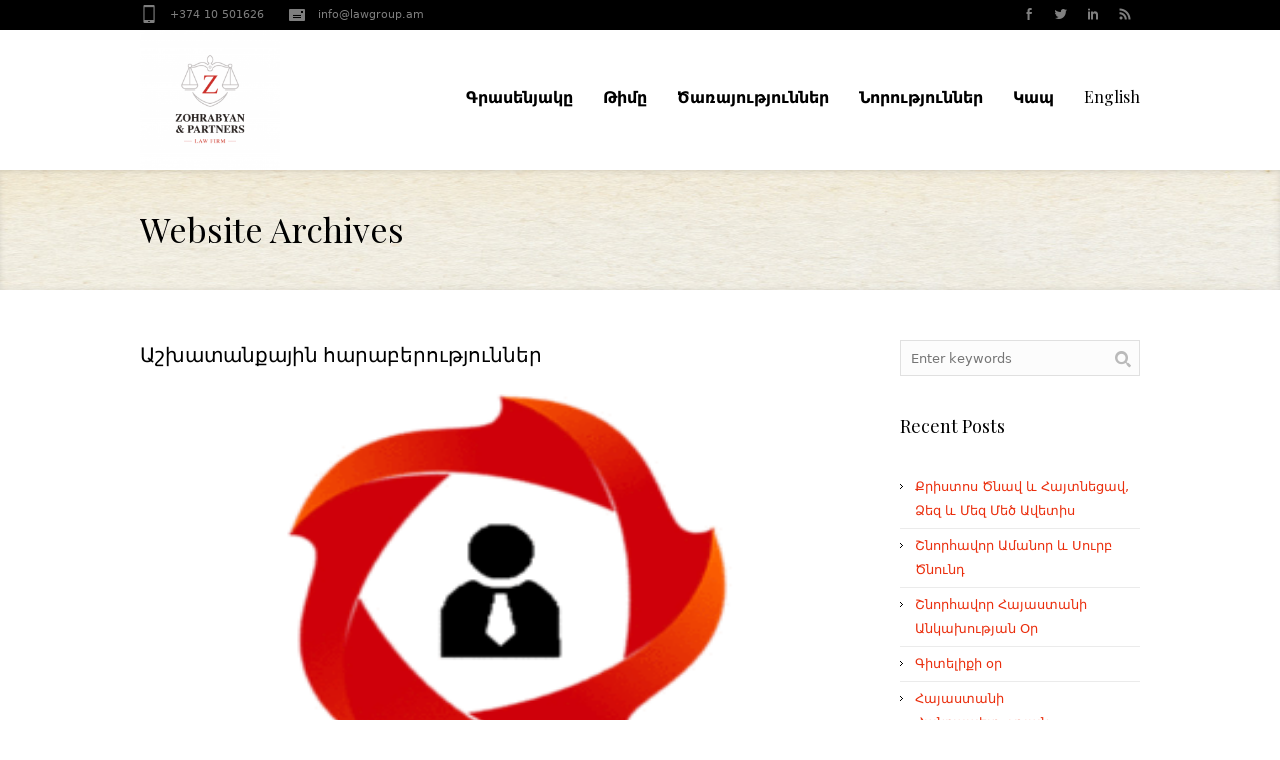

--- FILE ---
content_type: text/html; charset=UTF-8
request_url: https://lawgroup.am/s-tags/%D5%A1%D5%B7%D5%AD%D5%A1%D5%BF%D5%A1%D5%B6%D6%84%D5%A1%D5%B5%D5%AB%D5%B6-%D5%B0%D5%A1%D6%80%D5%A1%D5%A2%D5%A5%D6%80%D5%B8%D6%82%D5%A9%D5%B5%D5%B8%D6%82%D5%B6%D5%B6%D5%A5%D6%80/
body_size: 42843
content:
<!DOCTYPE html> <!--[if IE 7]><html class="ie ie7" lang="hy"> <![endif]--> <!--[if IE 8]><html class="ie ie8" lang="hy"> <![endif]--> <!--[if !(IE 7) | !(IE 8)  ]><!--><html lang="hy"> <!--<![endif]--><head><meta charset="UTF-8" /><meta name="viewport" content="width=device-width, initial-scale=1, maximum-scale=1" /><meta name="description" content="փաստաբանական գրասենյակ, իրավական աջակցություն" /><meta name="keywords" content="Զոհրաբյան, գործընկերներ, փաստաբանական, գրասենյակ, իրավական, փաստաբան, իրավունք, դատական, քաղաքացիական, վարչական, ծառայություններ" /><meta name="format-detection" content="telephone=no"><title>Զոհրաբյան և գործընկերներ</title><link rel="shortcut icon" href="https://lawgroup.am/wp-content/uploads/2016/10/zohrabyan-and-partners-attorney-office-logo.png" type="image/x-icon" /><link rel="profile" href="http://gmpg.org/xfn/11" /><link rel="pingback" href="https://lawgroup.am/xmlrpc.php" /><meta name='robots' content='max-image-preview:large' /><link rel="alternate" href="https://lawgroup.am/en/s-tags/%D5%A1%D5%B7%D5%AD%D5%A1%D5%BF%D5%A1%D5%B6%D6%84%D5%A1%D5%B5%D5%AB%D5%B6-%D5%B0%D5%A1%D6%80%D5%A1%D5%A2%D5%A5%D6%80%D5%B8%D6%82%D5%A9%D5%B5%D5%B8%D6%82%D5%B6%D5%B6%D5%A5%D6%80/" hreflang="en" /><link rel="alternate" href="https://lawgroup.am/s-tags/%D5%A1%D5%B7%D5%AD%D5%A1%D5%BF%D5%A1%D5%B6%D6%84%D5%A1%D5%B5%D5%AB%D5%B6-%D5%B0%D5%A1%D6%80%D5%A1%D5%A2%D5%A5%D6%80%D5%B8%D6%82%D5%A9%D5%B5%D5%B8%D6%82%D5%B6%D5%B6%D5%A5%D6%80/" hreflang="hy" /><link rel="alternate" type="application/rss+xml" title="Lawgroup.am &rarr; Feed" href="https://lawgroup.am/feed/" /><link rel="alternate" type="application/rss+xml" title="Lawgroup.am &rarr; Comments Feed" href="https://lawgroup.am/comments/feed/" /><link rel="alternate" type="application/rss+xml" title="Lawgroup.am &rarr; Աշխատանքային հարաբերություններ Tags Feed" href="https://lawgroup.am/s-tags/%d5%a1%d5%b7%d5%ad%d5%a1%d5%bf%d5%a1%d5%b6%d6%84%d5%a1%d5%b5%d5%ab%d5%b6-%d5%b0%d5%a1%d6%80%d5%a1%d5%a2%d5%a5%d6%80%d5%b8%d6%82%d5%a9%d5%b5%d5%b8%d6%82%d5%b6%d5%b6%d5%a5%d6%80/feed/" /> <script defer src="[data-uri]"></script> <style id='wp-emoji-styles-inline-css' type='text/css'>img.wp-smiley, img.emoji {
		display: inline !important;
		border: none !important;
		box-shadow: none !important;
		height: 1em !important;
		width: 1em !important;
		margin: 0 0.07em !important;
		vertical-align: -0.1em !important;
		background: none !important;
		padding: 0 !important;
	}</style><link rel='stylesheet' id='wp-block-library-css' href='https://lawgroup.am/wp-includes/css/dist/block-library/style.min.css?ver=6.5.7' type='text/css' media='all' /><style id='classic-theme-styles-inline-css' type='text/css'>/*! This file is auto-generated */
.wp-block-button__link{color:#fff;background-color:#32373c;border-radius:9999px;box-shadow:none;text-decoration:none;padding:calc(.667em + 2px) calc(1.333em + 2px);font-size:1.125em}.wp-block-file__button{background:#32373c;color:#fff;text-decoration:none}</style><style id='global-styles-inline-css' type='text/css'>body{--wp--preset--color--black: #000000;--wp--preset--color--cyan-bluish-gray: #abb8c3;--wp--preset--color--white: #ffffff;--wp--preset--color--pale-pink: #f78da7;--wp--preset--color--vivid-red: #cf2e2e;--wp--preset--color--luminous-vivid-orange: #ff6900;--wp--preset--color--luminous-vivid-amber: #fcb900;--wp--preset--color--light-green-cyan: #7bdcb5;--wp--preset--color--vivid-green-cyan: #00d084;--wp--preset--color--pale-cyan-blue: #8ed1fc;--wp--preset--color--vivid-cyan-blue: #0693e3;--wp--preset--color--vivid-purple: #9b51e0;--wp--preset--gradient--vivid-cyan-blue-to-vivid-purple: linear-gradient(135deg,rgba(6,147,227,1) 0%,rgb(155,81,224) 100%);--wp--preset--gradient--light-green-cyan-to-vivid-green-cyan: linear-gradient(135deg,rgb(122,220,180) 0%,rgb(0,208,130) 100%);--wp--preset--gradient--luminous-vivid-amber-to-luminous-vivid-orange: linear-gradient(135deg,rgba(252,185,0,1) 0%,rgba(255,105,0,1) 100%);--wp--preset--gradient--luminous-vivid-orange-to-vivid-red: linear-gradient(135deg,rgba(255,105,0,1) 0%,rgb(207,46,46) 100%);--wp--preset--gradient--very-light-gray-to-cyan-bluish-gray: linear-gradient(135deg,rgb(238,238,238) 0%,rgb(169,184,195) 100%);--wp--preset--gradient--cool-to-warm-spectrum: linear-gradient(135deg,rgb(74,234,220) 0%,rgb(151,120,209) 20%,rgb(207,42,186) 40%,rgb(238,44,130) 60%,rgb(251,105,98) 80%,rgb(254,248,76) 100%);--wp--preset--gradient--blush-light-purple: linear-gradient(135deg,rgb(255,206,236) 0%,rgb(152,150,240) 100%);--wp--preset--gradient--blush-bordeaux: linear-gradient(135deg,rgb(254,205,165) 0%,rgb(254,45,45) 50%,rgb(107,0,62) 100%);--wp--preset--gradient--luminous-dusk: linear-gradient(135deg,rgb(255,203,112) 0%,rgb(199,81,192) 50%,rgb(65,88,208) 100%);--wp--preset--gradient--pale-ocean: linear-gradient(135deg,rgb(255,245,203) 0%,rgb(182,227,212) 50%,rgb(51,167,181) 100%);--wp--preset--gradient--electric-grass: linear-gradient(135deg,rgb(202,248,128) 0%,rgb(113,206,126) 100%);--wp--preset--gradient--midnight: linear-gradient(135deg,rgb(2,3,129) 0%,rgb(40,116,252) 100%);--wp--preset--font-size--small: 13px;--wp--preset--font-size--medium: 20px;--wp--preset--font-size--large: 36px;--wp--preset--font-size--x-large: 42px;--wp--preset--spacing--20: 0.44rem;--wp--preset--spacing--30: 0.67rem;--wp--preset--spacing--40: 1rem;--wp--preset--spacing--50: 1.5rem;--wp--preset--spacing--60: 2.25rem;--wp--preset--spacing--70: 3.38rem;--wp--preset--spacing--80: 5.06rem;--wp--preset--shadow--natural: 6px 6px 9px rgba(0, 0, 0, 0.2);--wp--preset--shadow--deep: 12px 12px 50px rgba(0, 0, 0, 0.4);--wp--preset--shadow--sharp: 6px 6px 0px rgba(0, 0, 0, 0.2);--wp--preset--shadow--outlined: 6px 6px 0px -3px rgba(255, 255, 255, 1), 6px 6px rgba(0, 0, 0, 1);--wp--preset--shadow--crisp: 6px 6px 0px rgba(0, 0, 0, 1);}:where(.is-layout-flex){gap: 0.5em;}:where(.is-layout-grid){gap: 0.5em;}body .is-layout-flex{display: flex;}body .is-layout-flex{flex-wrap: wrap;align-items: center;}body .is-layout-flex > *{margin: 0;}body .is-layout-grid{display: grid;}body .is-layout-grid > *{margin: 0;}:where(.wp-block-columns.is-layout-flex){gap: 2em;}:where(.wp-block-columns.is-layout-grid){gap: 2em;}:where(.wp-block-post-template.is-layout-flex){gap: 1.25em;}:where(.wp-block-post-template.is-layout-grid){gap: 1.25em;}.has-black-color{color: var(--wp--preset--color--black) !important;}.has-cyan-bluish-gray-color{color: var(--wp--preset--color--cyan-bluish-gray) !important;}.has-white-color{color: var(--wp--preset--color--white) !important;}.has-pale-pink-color{color: var(--wp--preset--color--pale-pink) !important;}.has-vivid-red-color{color: var(--wp--preset--color--vivid-red) !important;}.has-luminous-vivid-orange-color{color: var(--wp--preset--color--luminous-vivid-orange) !important;}.has-luminous-vivid-amber-color{color: var(--wp--preset--color--luminous-vivid-amber) !important;}.has-light-green-cyan-color{color: var(--wp--preset--color--light-green-cyan) !important;}.has-vivid-green-cyan-color{color: var(--wp--preset--color--vivid-green-cyan) !important;}.has-pale-cyan-blue-color{color: var(--wp--preset--color--pale-cyan-blue) !important;}.has-vivid-cyan-blue-color{color: var(--wp--preset--color--vivid-cyan-blue) !important;}.has-vivid-purple-color{color: var(--wp--preset--color--vivid-purple) !important;}.has-black-background-color{background-color: var(--wp--preset--color--black) !important;}.has-cyan-bluish-gray-background-color{background-color: var(--wp--preset--color--cyan-bluish-gray) !important;}.has-white-background-color{background-color: var(--wp--preset--color--white) !important;}.has-pale-pink-background-color{background-color: var(--wp--preset--color--pale-pink) !important;}.has-vivid-red-background-color{background-color: var(--wp--preset--color--vivid-red) !important;}.has-luminous-vivid-orange-background-color{background-color: var(--wp--preset--color--luminous-vivid-orange) !important;}.has-luminous-vivid-amber-background-color{background-color: var(--wp--preset--color--luminous-vivid-amber) !important;}.has-light-green-cyan-background-color{background-color: var(--wp--preset--color--light-green-cyan) !important;}.has-vivid-green-cyan-background-color{background-color: var(--wp--preset--color--vivid-green-cyan) !important;}.has-pale-cyan-blue-background-color{background-color: var(--wp--preset--color--pale-cyan-blue) !important;}.has-vivid-cyan-blue-background-color{background-color: var(--wp--preset--color--vivid-cyan-blue) !important;}.has-vivid-purple-background-color{background-color: var(--wp--preset--color--vivid-purple) !important;}.has-black-border-color{border-color: var(--wp--preset--color--black) !important;}.has-cyan-bluish-gray-border-color{border-color: var(--wp--preset--color--cyan-bluish-gray) !important;}.has-white-border-color{border-color: var(--wp--preset--color--white) !important;}.has-pale-pink-border-color{border-color: var(--wp--preset--color--pale-pink) !important;}.has-vivid-red-border-color{border-color: var(--wp--preset--color--vivid-red) !important;}.has-luminous-vivid-orange-border-color{border-color: var(--wp--preset--color--luminous-vivid-orange) !important;}.has-luminous-vivid-amber-border-color{border-color: var(--wp--preset--color--luminous-vivid-amber) !important;}.has-light-green-cyan-border-color{border-color: var(--wp--preset--color--light-green-cyan) !important;}.has-vivid-green-cyan-border-color{border-color: var(--wp--preset--color--vivid-green-cyan) !important;}.has-pale-cyan-blue-border-color{border-color: var(--wp--preset--color--pale-cyan-blue) !important;}.has-vivid-cyan-blue-border-color{border-color: var(--wp--preset--color--vivid-cyan-blue) !important;}.has-vivid-purple-border-color{border-color: var(--wp--preset--color--vivid-purple) !important;}.has-vivid-cyan-blue-to-vivid-purple-gradient-background{background: var(--wp--preset--gradient--vivid-cyan-blue-to-vivid-purple) !important;}.has-light-green-cyan-to-vivid-green-cyan-gradient-background{background: var(--wp--preset--gradient--light-green-cyan-to-vivid-green-cyan) !important;}.has-luminous-vivid-amber-to-luminous-vivid-orange-gradient-background{background: var(--wp--preset--gradient--luminous-vivid-amber-to-luminous-vivid-orange) !important;}.has-luminous-vivid-orange-to-vivid-red-gradient-background{background: var(--wp--preset--gradient--luminous-vivid-orange-to-vivid-red) !important;}.has-very-light-gray-to-cyan-bluish-gray-gradient-background{background: var(--wp--preset--gradient--very-light-gray-to-cyan-bluish-gray) !important;}.has-cool-to-warm-spectrum-gradient-background{background: var(--wp--preset--gradient--cool-to-warm-spectrum) !important;}.has-blush-light-purple-gradient-background{background: var(--wp--preset--gradient--blush-light-purple) !important;}.has-blush-bordeaux-gradient-background{background: var(--wp--preset--gradient--blush-bordeaux) !important;}.has-luminous-dusk-gradient-background{background: var(--wp--preset--gradient--luminous-dusk) !important;}.has-pale-ocean-gradient-background{background: var(--wp--preset--gradient--pale-ocean) !important;}.has-electric-grass-gradient-background{background: var(--wp--preset--gradient--electric-grass) !important;}.has-midnight-gradient-background{background: var(--wp--preset--gradient--midnight) !important;}.has-small-font-size{font-size: var(--wp--preset--font-size--small) !important;}.has-medium-font-size{font-size: var(--wp--preset--font-size--medium) !important;}.has-large-font-size{font-size: var(--wp--preset--font-size--large) !important;}.has-x-large-font-size{font-size: var(--wp--preset--font-size--x-large) !important;}
.wp-block-navigation a:where(:not(.wp-element-button)){color: inherit;}
:where(.wp-block-post-template.is-layout-flex){gap: 1.25em;}:where(.wp-block-post-template.is-layout-grid){gap: 1.25em;}
:where(.wp-block-columns.is-layout-flex){gap: 2em;}:where(.wp-block-columns.is-layout-grid){gap: 2em;}
.wp-block-pullquote{font-size: 1.5em;line-height: 1.6;}</style><link rel='stylesheet' id='foobox-free-min-css' href='https://lawgroup.am/wp-content/plugins/foobox-image-lightbox/free/css/foobox.free.min.css?ver=2.7.41' type='text/css' media='all' /><link rel='stylesheet' id='contact-form-7-css' href='https://lawgroup.am/wp-content/cache/autoptimize/autoptimize_single_3fd2afa98866679439097f4ab102fe0a.php?ver=5.9.3' type='text/css' media='all' /><link rel='stylesheet' id='theme-style-css' href='https://lawgroup.am/wp-content/cache/autoptimize/autoptimize_single_0d9748e1c2c931350bdf3a24680b1576.php?ver=1.0.0' type='text/css' media='screen' /><link rel='stylesheet' id='theme-fonts-css' href='https://lawgroup.am/wp-content/themes/lawbusiness/css/fonts.php?ver=1.0.0' type='text/css' media='screen' /><link rel='stylesheet' id='fontello-css' href='https://lawgroup.am/wp-content/cache/autoptimize/autoptimize_single_e04e2858c0b13675b53de9ec3c2bf6f6.php?ver=1.0.0' type='text/css' media='screen' /><link rel='stylesheet' id='theme-adapt-css' href='https://lawgroup.am/wp-content/cache/autoptimize/autoptimize_single_a1a694368118b5e0257580c9139a4069.php?ver=1.0.0' type='text/css' media='screen' /><link rel='stylesheet' id='theme-retina-css' href='https://lawgroup.am/wp-content/cache/autoptimize/autoptimize_single_47d751bd18331dce2252181019d8f074.php?ver=1.0.0' type='text/css' media='screen' /><link rel='stylesheet' id='jackbox-css' href='https://lawgroup.am/wp-content/cache/autoptimize/autoptimize_single_4dd56b449fbb69a8775f86ebc748de78.php?ver=1.0.0' type='text/css' media='screen' /><link rel='stylesheet' id='jPlayer-css' href='https://lawgroup.am/wp-content/cache/autoptimize/autoptimize_single_5317593b81d21a063fa20382749a9b80.php?ver=2.1.0' type='text/css' media='screen' /><link rel='stylesheet' id='isotope-css' href='https://lawgroup.am/wp-content/cache/autoptimize/autoptimize_single_eff48e9f7efc01f255fd527e3a5d616c.php?ver=1.5.19' type='text/css' media='screen' /> <!--[if lt IE 9]><link rel='stylesheet' id='theme-ie-css' href='https://lawgroup.am/wp-content/themes/lawbusiness/css/ie.css?ver=1.0.0' type='text/css' media='screen' /> <![endif]--> <!--[if lt IE 9]><link rel='stylesheet' id='theme-ieCss3-css' href='https://lawgroup.am/wp-content/themes/lawbusiness/css/ieCss3.php?ver=1.0.0' type='text/css' media='screen' /> <![endif]--><link rel='stylesheet' id='cmsms-google-font-1-css' href='https://fonts.googleapis.com/css?family=Playfair+Display%3A400%2C700%2C400italic%2C700italic&#038;ver=6.5.7' type='text/css' media='all' /> <script defer type="text/javascript" src="https://lawgroup.am/wp-content/themes/lawbusiness/js/modernizr.custom.all.min.js?ver=2.5.2" id="modernizr-js"></script> <script defer type="text/javascript" src="https://lawgroup.am/wp-content/plugins/jquery-updater/js/jquery-3.7.1.min.js?ver=3.7.1" id="jquery-core-js"></script> <script defer type="text/javascript" src="https://lawgroup.am/wp-content/plugins/jquery-updater/js/jquery-migrate-3.4.1.min.js?ver=3.4.1" id="jquery-migrate-js"></script> <script defer id="foobox-free-min-js-before" src="[data-uri]"></script> <script defer type="text/javascript" src="https://lawgroup.am/wp-content/plugins/foobox-image-lightbox/free/js/foobox.free.min.js?ver=2.7.41" id="foobox-free-min-js"></script> <script defer type="text/javascript" src="https://lawgroup.am/wp-content/themes/lawbusiness/js/respond.min.js?ver=1.1.0" id="respond-js"></script> <link rel="https://api.w.org/" href="https://lawgroup.am/wp-json/" /><link rel="EditURI" type="application/rsd+xml" title="RSD" href="https://lawgroup.am/xmlrpc.php?rsd" /><meta name="generator" content="WordPress 6.5.7" /> <script defer src="[data-uri]"></script><style type="text/css">body { background-color : #ffffff; background-image : none; background-position : top center; background-repeat : repeat; background-attachment : scroll; }#header .header_wrap { height : 140px; } #header .navi_scrolled_resize .header_wrap { height : 93.333333333333px; }.header_scrolled {padding-bottom: 100px;}.container .custom_header {1}#header .logo_wrap a.logo { width : 220px; height : 220px; } #header .logo_wrap { width : 220px; } .custom_header { top : 0px; right : 0px; } #navigation ul,
		 #navigation > li.current-menu-item:before, 
		 #navigation > li.current-menu-parent:before, 
		 #navigation > li.current-menu-ancestor:before { top : 138px; } @media only screen and (min-width : 1024px) { #header a.logo { top : 0px; left : 0px; } } @media only screen and (min-width : 1024px) and (max-width : 1439px) { .custom_header_inner {width: 1000px; } } @media only screen and (max-width : 1024px) { .cmsms_responsive #header .header_wrap { height : auto;}#header .logo_wrap { height : 140px; width : 220px; } #header .responsive_nav { margin-top : 53px; margin-bottom : 53px; } }@media only screen and (max-width : 1023px) { #header .h_mt.navi_scrolled.navi_scrolled_resize { margin-top : 0;}}@media only screen and (max-width : 767px) { .cmsms_responsive .header_scrolled {padding-bottom : 0;}}@media only screen and (max-width : 540px) { #header .responsive_nav { margin : 20px auto;}.cmsms_responsive #header .header_wrap { height : auto;}#header .logo_wrap { height : auto;width : auto;}}</style></head><body class="archive tax-s-tags term-98"><section id="page" class="cmsms_inview cmsms_responsive hfeed site"><div class="container"><div class="custom_header"><div class="custom_header_inner"><div class="header_html"> <span class="contact_widget_phone"><span style="width:1%"> </span>+374 10 501626 </span> <span class="contact_widget_email"><span style="width:1%"> </span><a href="mailto:info@lawgroup.am">info@lawgroup.am</a></span></div><div class="wrap_social_icons"><ul class="social_icons"><li> <a href="https://web.facebook.com/ZohrabyanPartners" title="https://web.facebook.com/ZohrabyanPartners"> <img src="https://lawgroup.am/wp-content/uploads/2014/04/facebook-1.png" alt="https://web.facebook.com/ZohrabyanPartners" /> </a></li><li> <a href="#" title="#"> <img src="https://lawgroup.am/wp-content/uploads/2014/04/twitter-1.png" alt="#" /> </a></li><li> <a href="#" title="#"> <img src="https://lawgroup.am/wp-content/uploads/2014/04/linkedin-1.png" alt="#" /> </a></li><li> <a href="#" title="#"> <img src="https://lawgroup.am/wp-content/uploads/2014/04/rss-1.png" alt="#" /> </a></li></ul><div class="cl"></div><a href="#" class="social_toggle"><span></span></a></div><div class="cl"></div></div></div><header id="header" class="header_scrolled"><div class="header_inner navi_scrolled"><div class="header_wrap"><div class="logo_wrap"> <a href="https://lawgroup.am" title="Lawgroup.am" class="logo"> <img src="https://lawgroup.am/wp-content/uploads/2023/02/ZPID_01-e1675709357784.png" alt="Lawgroup.am" /> </a></div> <a class="responsive_nav" href="javascript:void(0);"><span></span></a><div class="cl_resp"></div><nav role="navigation"><ul id="navigation" class="navigation"><li id="menu-item-6324" class="menu-item menu-item-type-custom menu-item-object-custom menu-item-has-children menu-item-6324"><a href="#"><span><strong>Գրասենյակը</strong></span></a><ul class="sub-menu"><li id="menu-item-6323" class="menu-item menu-item-type-post_type menu-item-object-page menu-item-6323"><a href="https://lawgroup.am/%d5%b4%d5%a5%d6%80-%d5%b4%d5%a1%d5%bd%d5%ab%d5%b6/"><span><strong>Մեր մասին</strong></span></a></li><li id="menu-item-6365" class="menu-item menu-item-type-custom menu-item-object-custom menu-item-6365"><a href="http://lawgroup.am/?page_id=6267"><span><strong>Ֆոտոարխիվ</strong></span></a></li></ul></li><li id="menu-item-6152" class="menu-item menu-item-type-post_type menu-item-object-page menu-item-6152"><a href="https://lawgroup.am/%d5%a9%d5%ab%d5%b4%d5%a8/"><span><strong>Թիմը</strong></span></a></li><li id="menu-item-6151" class="menu-item menu-item-type-post_type menu-item-object-page menu-item-6151"><a href="https://lawgroup.am/%d5%ae%d5%a1%d5%bc%d5%a1%d5%b5%d5%b8%d6%82%d5%a9%d5%b5%d5%b8%d6%82%d5%b6%d5%b6%d5%a5%d6%80-2/"><span><strong>Ծառայություններ</strong></span></a></li><li id="menu-item-6424" class="menu-item menu-item-type-custom menu-item-object-custom menu-item-has-children menu-item-6424"><a href="#"><span><strong>Նորություններ</strong></span></a><ul class="sub-menu"><li id="menu-item-6158" class="menu-item menu-item-type-post_type menu-item-object-page menu-item-6158"><a href="https://lawgroup.am/%d5%b6%d5%b8%d6%80%d5%b8%d6%82%d5%a9%d5%b5%d5%b8%d6%82%d5%b6%d5%b6%d5%a5%d6%80/%d5%bf%d5%a5%d5%bd%d5%a1%d5%b6%d5%b5%d5%b8%d6%82%d5%a9%d5%a5%d6%80/"><span><strong>Տեսանյութեր</strong></span></a></li><li id="menu-item-6431" class="menu-item menu-item-type-post_type menu-item-object-page current_page_parent menu-item-6431"><a href="https://lawgroup.am/%d5%b6%d5%b8%d6%80%d5%b8%d6%82%d5%a9%d5%b5%d5%b8%d6%82%d5%b6%d5%b6%d5%a5%d6%80/%d5%ac%d5%b8%d6%82%d6%80%d5%a5%d6%80-2/"><span><strong>Լուրեր</strong></span></a></li><li id="menu-item-6166" class="menu-item menu-item-type-post_type menu-item-object-page menu-item-6166"><a href="https://lawgroup.am/%d5%b6%d5%b8%d6%80%d5%b8%d6%82%d5%a9%d5%b5%d5%b8%d6%82%d5%b6%d5%b6%d5%a5%d6%80/%d6%85%d5%a3%d5%bf%d5%a1%d5%af%d5%a1%d6%80-%d5%a4%d5%a1%d5%bf%d5%a1%d5%af%d5%a1%d5%b6-%d5%a1%d5%af%d5%bf%d5%a5%d6%80/"><span><strong>Օգտակար դատական ակտեր</strong></span></a></li></ul></li><li id="menu-item-6126" class="menu-item menu-item-type-post_type menu-item-object-page menu-item-6126"><a href="https://lawgroup.am/%d5%af%d5%a1%d5%ba/"><span><strong>Կապ</strong></span></a></li><li id="menu-item-6957-en" class="lang-item lang-item-59 lang-item-en lang-item-first menu-item menu-item-type-custom menu-item-object-custom menu-item-6957-en"><a href="https://lawgroup.am/en/s-tags/%D5%A1%D5%B7%D5%AD%D5%A1%D5%BF%D5%A1%D5%B6%D6%84%D5%A1%D5%B5%D5%AB%D5%B6-%D5%B0%D5%A1%D6%80%D5%A1%D5%A2%D5%A5%D6%80%D5%B8%D6%82%D5%A9%D5%B5%D5%B8%D6%82%D5%B6%D5%B6%D5%A5%D6%80/" hreflang="en-US" lang="en-US"><span>English</span></a></li></ul><div class="cl"></div></nav><div class="cl"></div></div></div><div class="cl"></div></header><section id="middle"><div class="headline" style="background-color:#fbfbfb; background-image:url(https://lawgroup.am/wp-content/uploads/2019/06/fb-02.jpg);"><div class="headline_inner"><div class="fl"><h1>Website Archives</h1></div></div></div><div class="content_wrap r_sidebar"><section id="content" role="main"><div class="entry-summary"><section class="blog"><article id="post-6226" class="format-slider post-6226 service type-service status-publish has-post-thumbnail hentry s-sort-categs-53 s-tags-98 s-tags-104 s-tags-106 s-tags-99 s-tags-105 s-categs-business s-categs-96"><h1 class="entry-title"> <a href="https://lawgroup.am/service/%d5%a1%d5%b7%d5%ad%d5%a1%d5%bf%d5%a1%d5%b6%d6%84%d5%a1%d5%b5%d5%ab%d5%b6-%d5%b0%d5%a1%d6%80%d5%a1%d5%a2%d5%a5%d6%80%d5%b8%d6%82%d5%a9%d5%b5%d5%b8%d6%82%d5%b6%d5%b6%d5%a5%d6%80/">Աշխատանքային հարաբերություններ</a></h1><figure> <a href="https://lawgroup.am/service/%d5%a1%d5%b7%d5%ad%d5%a1%d5%bf%d5%a1%d5%b6%d6%84%d5%a1%d5%b5%d5%ab%d5%b6-%d5%b0%d5%a1%d6%80%d5%a1%d5%a2%d5%a5%d6%80%d5%b8%d6%82%d5%a9%d5%b5%d5%b8%d6%82%d5%b6%d5%b6%d5%a5%d6%80/" class="preloader" title="Աշխատանքային հարաբերություններ"> <img width="292" height="188" src="https://lawgroup.am/wp-content/uploads/2016/12/GIFMaker.org_EaFS0C.gif" class="fullwidth wp-post-image" alt="Աշխատանքային հարաբերություններ" title="Աշխատանքային հարաբերություններ" decoding="async" fetchpriority="high" /> </a></figure><p>Աշխատանքային իրավունքին առնչվող խնդիրների արդյունավետ լուծումը իրավաբանության ոլորտում ամենախնդրահարույց հարցերից է, ինչը պայմանավորված է այս ոլորտը կարգավորող բազմաթիվ օրենքների և ենթաօրենսդրական ակտերի առկայությամբ: Ավելին` այս ոլորտում իրավաբանի ճշգրիտ և ժամանակին ձեռնարկած միջոցներից է հաճախ կախված լինում աշխատողի ճակատագիրը և գործատուի հաջող գործունեությունը: Մեր գրասենյակը մատուցում է ծառայություններ նաև աշխատանքային իրավունքի ոլորտում: Մեր փաստաբանները տիրապետում են&#8230;</p> <a class="button" href="https://lawgroup.am/service/%d5%a1%d5%b7%d5%ad%d5%a1%d5%bf%d5%a1%d5%b6%d6%84%d5%a1%d5%b5%d5%ab%d5%b6-%d5%b0%d5%a1%d6%80%d5%a1%d5%a2%d5%a5%d6%80%d5%b8%d6%82%d5%a9%d5%b5%d5%b8%d6%82%d5%b6%d5%b6%d5%a5%d6%80/">Read More</a></article><div class="divider"></div><article id="post-6224" class="format-slider post-6224 service type-service status-publish has-post-thumbnail hentry s-sort-categs-53 s-tags-98 s-tags-104 s-tags-106 s-tags-99 s-tags-105 s-categs-business s-categs-96"><h1 class="entry-title"> <a href="https://lawgroup.am/service/%d5%aa%d5%a1%d5%bc%d5%a1%d5%b6%d5%a3%d5%b8%d6%82%d5%a9%d5%b5%d5%b8%d6%82%d5%b6/">Ժառանգություն</a></h1><figure> <a href="https://lawgroup.am/service/%d5%aa%d5%a1%d5%bc%d5%a1%d5%b6%d5%a3%d5%b8%d6%82%d5%a9%d5%b5%d5%b8%d6%82%d5%b6/" class="preloader" title="Ժառանգություն"> <img width="292" height="188" src="https://lawgroup.am/wp-content/uploads/2016/12/GIFMaker.org_f60lck.gif" class="fullwidth wp-post-image" alt="Ժառանգություն" title="Ժառանգություն" decoding="async" /> </a></figure><p>Ժառանգության հետ կապված վեճերը բավականին մեծ տեղ են զբաղեցնում իրավական վեճերի շրջանակում: Ժառանգության ոլորտում մեծ տարածում ունեն վեճերը կապված ժառանգության բաժինների, կտակի վիճարկման, անարժան ժառանգներին և ժառանգությունից մեկուսացված անձանց շրջանակը պարզելու, կտակի անվավերության, պարտադիր բաժնի սահմանման վերաբերյալ ժառանգների միջև ծագած վեճերը:  Ժառանգության ոլորտում մատուցվող ծառայություններն են` իրավական խորհրդատվության տրամադրում ժառանգությանն առնչվող հարցերով ժառանգման գործի բացում&#8230;</p> <a class="button" href="https://lawgroup.am/service/%d5%aa%d5%a1%d5%bc%d5%a1%d5%b6%d5%a3%d5%b8%d6%82%d5%a9%d5%b5%d5%b8%d6%82%d5%b6/">Read More</a></article><div class="divider"></div><article id="post-6222" class="format-slider post-6222 service type-service status-publish has-post-thumbnail hentry s-sort-categs-53 s-tags-98 s-tags-104 s-tags-106 s-tags-99 s-tags-105 s-categs-business s-categs-96"><h1 class="entry-title"> <a href="https://lawgroup.am/service/%d5%a1%d5%ba%d5%a1%d5%b0%d5%b8%d5%be%d5%a1%d5%a3%d6%80%d5%b8%d6%82%d5%a9%d5%b5%d5%b8%d6%82%d5%b6/">Ապահովագրություն</a></h1><figure> <a href="https://lawgroup.am/service/%d5%a1%d5%ba%d5%a1%d5%b0%d5%b8%d5%be%d5%a1%d5%a3%d6%80%d5%b8%d6%82%d5%a9%d5%b5%d5%b8%d6%82%d5%b6/" class="preloader" title="Ապահովագրություն"> <img width="292" height="188" src="https://lawgroup.am/wp-content/uploads/2016/12/GIFMaker.org_YeWq4y.gif" class="fullwidth wp-post-image" alt="Ապահովագրություն" title="Ապահովագրություն" decoding="async" /> </a></figure><p>Մեր օրերում արդիական և հաճախ հանդիպող են ապահովագրության ոլորտին վերաբերող հարցերից ծագող իրավահարաբերությունները,  քանի որ բոլորս էլ մեր կյանքում հանդիպում ենք անցանկալի և անկանխատեսելի դեպքերի, որոնք բարդացնում են մեր կյանքը, երբեմն էլ պատճառ դառնում ահռելի նյութական կորուստների: Քաջ գիտակցելով նման պատահարների հավանականությունը՝ բոլորը փորձում են այս կամ այն կերպ զսպել հավանական նյութական կորուստների ռիսկը, ինչպես&#8230;</p> <a class="button" href="https://lawgroup.am/service/%d5%a1%d5%ba%d5%a1%d5%b0%d5%b8%d5%be%d5%a1%d5%a3%d6%80%d5%b8%d6%82%d5%a9%d5%b5%d5%b8%d6%82%d5%b6/">Read More</a></article><div class="divider"></div><article id="post-6207" class="format-slider post-6207 service type-service status-publish has-post-thumbnail hentry s-sort-categs-53 s-tags-98 s-tags-104 s-tags-106 s-tags-99 s-tags-105 s-categs-business s-categs-96"><h1 class="entry-title"> <a href="https://lawgroup.am/service/%d5%ba%d5%a1%d5%b5%d5%b4%d5%a1%d5%b6%d5%a1%d5%a3%d6%80%d5%a1%d5%b5%d5%ab%d5%b6-%d5%b0%d5%a1%d6%80%d5%a1%d5%a2%d5%a5%d6%80%d5%b8%d6%82%d5%a9%d5%b5%d5%b8%d6%82%d5%b6%d5%b6%d5%a5%d6%80/">Պայմանագրային հարաբերություններ</a></h1><figure> <a href="https://lawgroup.am/service/%d5%ba%d5%a1%d5%b5%d5%b4%d5%a1%d5%b6%d5%a1%d5%a3%d6%80%d5%a1%d5%b5%d5%ab%d5%b6-%d5%b0%d5%a1%d6%80%d5%a1%d5%a2%d5%a5%d6%80%d5%b8%d6%82%d5%a9%d5%b5%d5%b8%d6%82%d5%b6%d5%b6%d5%a5%d6%80/" class="preloader" title="Պայմանագրային հարաբերություններ"> <img width="292" height="188" src="https://lawgroup.am/wp-content/uploads/2018/11/GIFMaker.org_N9T3fc.gif" class="fullwidth wp-post-image" alt="Պայմանագրային հարաբերություններ" title="Պայմանագրային հարաբերություններ" decoding="async" loading="lazy" /> </a></figure><p>Պայմանագրային հարաբերություններ Պայմանագիրը հանդիսանում է ֆինանսա-տնտեսական և շուկայական հարաբերությունների գլխավոր կարգավորիչը, քանի որ գրագետ կազմված պայմանագրից է կախված ցանկացած գործով կողմերի տնտեսական անվտանգությունը և շահը: Մեր ընկերության փաստաբաննները փորձառու են նաև պայմանագրային հարաբերությունների ոլորտում և ցանկացած պարագայում` պայմանագրային իրավունքի ոլորտում, կարող են իրականացնել արդյունավետ իրավական ուղեկցում: Պայմանագրային ոլորտում մատուցվող ծառայություններն են` * իրավական խորհրդատվության տրամադրում&#8230;</p> <a class="button" href="https://lawgroup.am/service/%d5%ba%d5%a1%d5%b5%d5%b4%d5%a1%d5%b6%d5%a1%d5%a3%d6%80%d5%a1%d5%b5%d5%ab%d5%b6-%d5%b0%d5%a1%d6%80%d5%a1%d5%a2%d5%a5%d6%80%d5%b8%d6%82%d5%a9%d5%b5%d5%b8%d6%82%d5%b6%d5%b6%d5%a5%d6%80/">Read More</a></article><div class="divider"></div></section></div></section><section id="sidebar" role="complementary"><div class="one_first"><aside id="search-2" class="widget widget_search"><div class="search_line"><form method="get" action="https://lawgroup.am/"><p> <input name="s" id="error_search" placeholder="Enter keywords" value="" type="text"> <input value="" type="submit"></p></form></div></aside></div><div class="one_first"><aside id="recent-posts-3" class="widget widget_recent_entries"><h3 class="widgettitle"><span class="widgeticon"></span>Recent Posts</h3><ul><li> <a href="https://lawgroup.am/%d6%84%d6%80%d5%ab%d5%bd%d5%bf%d5%b8%d5%bd-%d5%ae%d5%b6%d5%a1%d5%be-%d6%87-%d5%b0%d5%a1%d5%b5%d5%bf%d5%b6%d5%a5%d6%81%d5%a1%d5%be-%d5%b1%d5%a5%d5%a6-%d6%87-%d5%b4%d5%a5%d5%a6-%d5%b4%d5%a5%d5%ae/" title="Քրիստոս Ծնավ և Հայտնեցավ, Ձեզ և Մեզ Մեծ Ավետիս">Քրիստոս Ծնավ և Հայտնեցավ, Ձեզ և Մեզ Մեծ Ավետիս</a></li><li> <a href="https://lawgroup.am/%d5%b7%d5%b6%d5%b8%d6%80%d5%b0%d5%a1%d5%be%d5%b8%d6%80-%d5%a1%d5%b4%d5%a1%d5%b6%d5%b8%d6%80-%d6%87-%d5%bd%d5%b8%d6%82%d6%80%d5%a2-%d5%ae%d5%b6%d5%b8%d6%82%d5%b6%d5%a4-3/" title="Շնորհավոր Ամանոր և Սուրբ Ծնունդ">Շնորհավոր Ամանոր և Սուրբ Ծնունդ</a></li><li> <a href="https://lawgroup.am/%d5%b7%d5%b6%d5%b8%d6%80%d5%b0%d5%a1%d5%be%d5%b8%d6%80-%d5%b0%d5%a1%d5%b5%d5%a1%d5%bd%d5%bf%d5%a1%d5%b6%d5%ab-%d5%a1%d5%b6%d5%af%d5%a1%d5%ad%d5%b8%d6%82%d5%a9%d5%b5%d5%a1%d5%b6-%d6%85%d6%80/" title="Շնորհավոր Հայաստանի Անկախության Օր">Շնորհավոր Հայաստանի Անկախության Օր</a></li><li> <a href="https://lawgroup.am/%d5%a3%d5%ab%d5%bf%d5%a5%d5%ac%d5%ab%d6%84%d5%ab-%d6%85%d6%80/" title="Գիտելիքի օր">Գիտելիքի օր</a></li><li> <a href="https://lawgroup.am/%d5%b0%d5%a1%d5%b5%d5%a1%d5%bd%d5%bf%d5%a1%d5%b6%d5%ab-%d5%b0%d5%a1%d5%b6%d6%80%d5%a1%d5%ba%d5%a5%d5%bf%d5%b8%d6%82%d5%a9%d5%b5%d5%a1%d5%b6-%d5%bd%d5%a1%d5%b0%d5%b4%d5%a1%d5%b6%d5%a1%d5%a4%d6%80-2/" title="Հայաստանի Հանրապետության Սահմանադրության օր">Հայաստանի Հանրապետության Սահմանադրության օր</a></li></ul></aside></div></section><div class="cl"></div></div></section> <a href="javascript:void(0);" id="slide_top" class="icon-video"></a></div><footer id="footer" role="contentinfo"><div class="footer_outer_wrap"><div class="footer_outer"><div class="footer_inner"><ul class="social_icons"><li> <a href="https://web.facebook.com/ZohrabyanPartners/?fref=ts" title="https://web.facebook.com/ZohrabyanPartners/?fref=ts"> <img src="https://lawgroup.am/wp-content/uploads/2014/04/facebook-1.png" alt="https://web.facebook.com/ZohrabyanPartners/?fref=ts" /> </a></li><li> <a href="#" title="#"> <img src="https://lawgroup.am/wp-content/uploads/2014/04/twitter-1.png" alt="#" /> </a></li><li> <a href="#" title="#"> <img src="https://lawgroup.am/wp-content/uploads/2014/04/linkedin-1.png" alt="#" /> </a></li><li> <a href="#" title="#"> <img src="https://lawgroup.am/wp-content/uploads/2014/04/rss-1.png" alt="#" /> </a></li></ul> <span class="copyright">© 2017 Zohrabyan & Partners LLC</span></div></div></div></footer></section>  <script defer src="[data-uri]"></script> <script defer type="text/javascript" src="https://lawgroup.am/wp-content/themes/lawbusiness/js/jquery.easing.min.js?ver=1.3.0" id="easing-js"></script> <script defer type="text/javascript" src="https://lawgroup.am/wp-content/cache/autoptimize/autoptimize_single_a7e7460369e2796d7742d8bee6c7b59c.php?ver=1.0.0" id="jackbox-lib-js"></script> <script defer type="text/javascript" src="https://lawgroup.am/wp-content/cache/autoptimize/autoptimize_single_3e1e164191ff125185a80994125cc879.php?ver=1.0.0" id="jackbox-js"></script> <script defer type="text/javascript" src="https://lawgroup.am/wp-content/cache/autoptimize/autoptimize_single_a3b77d68c9a3efbc7c2930ce23aa8f77.php?ver=1.0.0" id="script-js"></script> <script defer type="text/javascript" src="https://lawgroup.am/wp-content/themes/lawbusiness/js/jquery.jPlayer.min.js?ver=2.1.0" id="jPlayer-js"></script> <script defer type="text/javascript" src="https://lawgroup.am/wp-content/themes/lawbusiness/js/jquery.jPlayer.playlist.min.js?ver=1.0.0" id="jPlayerPlaylist-js"></script> <script defer type="text/javascript" src="https://lawgroup.am/wp-content/themes/lawbusiness/js/jquery.tweet.min.js?ver=1.3.1" id="twitter-js"></script> <script defer type="text/javascript" src="https://lawgroup.am/wp-content/cache/autoptimize/autoptimize_single_a7548a95875765fed3961e485225329c.php?ver=1.0.0" id="inview-js"></script> <script defer type="text/javascript" src="https://lawgroup.am/wp-content/cache/autoptimize/autoptimize_single_efc27e253fae1b7b891fb5a40e687768.php?ver=5.9.3" id="swv-js"></script> <script defer id="contact-form-7-js-extra" src="[data-uri]"></script> <script defer type="text/javascript" src="https://lawgroup.am/wp-content/cache/autoptimize/autoptimize_single_917602d642f84a211838f0c1757c4dc1.php?ver=5.9.3" id="contact-form-7-js"></script> </body></html>

--- FILE ---
content_type: text/css; charset=utf-8
request_url: https://lawgroup.am/wp-content/cache/autoptimize/autoptimize_single_0d9748e1c2c931350bdf3a24680b1576.php?ver=1.0.0
body_size: 19961
content:
@font-face{font-weight:400;font-style:normal;font-family:'icons';src:url(//lawgroup.am/wp-content/themes/lawbusiness/css/fonts/icons.eot);src:url(//lawgroup.am/wp-content/themes/lawbusiness/css/fonts/icons.eot?#iefix) format('embedded-opentype'),url(//lawgroup.am/wp-content/themes/lawbusiness/css/fonts/icons.woff) format('woff'),url(//lawgroup.am/wp-content/themes/lawbusiness/css/fonts/icons.ttf) format('truetype'),url(//lawgroup.am/wp-content/themes/lawbusiness/css/fonts/icons.svg#icons) format('svg');-webkit-font-smoothing:antialiased}html{height:100%}body{margin:0;padding:0;background-color:#fff;text-align:left}header,footer,article,section,nav,figure,address,hgroup,abbr,small,figcaption,aside{display:block;margin:0;padding:0}abbr{border:none}address{font-style:normal}figure{background-image:none !important}a{outline:none;text-decoration:none;cursor:pointer}html.csstransitions a{-webkit-transition:color .2s ease-out;-moz-transition:color .2s ease-out;-ms-transition:color .2s ease-out;-o-transition:color .2s ease-out;transition:color .2s ease-out}a:hover{text-decoration:none}p{margin:0;padding:0 0 20px}table{margin:0;padding:0;border-collapse:collapse}.pls-container,.pls-container table{border-collapse:collapse;border-spacing:0;vertical-align:middle}td,th,tr{margin:0;padding:0}ol,ul,li,dl,dt,dd{margin:0;padding:0}ol ol,ul ul{padding-left:20px}ol,ul{margin:0 0 20px;list-style-position:inside}ol{list-style-position:inside}ol li{line-height:24px}ul li{list-style:inside url(//lawgroup.am/wp-content/themes/lawbusiness/img/list_image.png);line-height:24px}img{padding:0;border:0;height:auto;max-width:100%}a img{display:block;border:0}.fullwidth{display:block;min-width:100%;max-width:100%;height:auto}.dn{display:none}.max_width{max-width:100%;height:auto}img.fullwidth{-ms-interpolation-mode:bicubic;image-rendering:optimizeQuality}.preloader{position:relative;display:block;padding-bottom:56.25%;width:100%;height:0;background:url(//lawgroup.am/wp-content/themes/lawbusiness/img/loader.gif) 50% 50% no-repeat}.preloader img{opacity:0;filter:alpha(opacity=0)}.preloader.highImg .fullwidth{position:relative;height:auto}.attachment .image-attachment .image_container_img .fullwidth{width:auto;min-width:0}.resizable_block{position:relative;overflow:hidden;padding-bottom:56.25%;width:100%;height:0}.preloader .fullwidth,.blog.short .preloader .fullwidth,.services .preloader .fullwidth,.cmsms_media .preloader .fullwidth,.resizable_block .fullwidth{position:absolute;top:0;left:0;width:100%;height:100%}div{margin:0;padding:0;text-align:left}blockquote,code,input,textarea{margin:0;padding:0}object,video,audio,embed,canvas,iframe{display:block}form,fieldset{margin:0;padding:0;border:0}label{display:inline-block;margin:0;padding:0}input{outline:none;border:0;background:0 0}textarea{overflow:hidden;outline:none;border:0;background:0 0;resize:none}input,textarea,select,option{-webkit-box-sizing:border-box;-moz-box-sizing:border-box;box-sizing:border-box}h1,h2,h3,h4,h5,h6{margin:0 0 20px;padding:0}.dn{display:none !important}.cl,.clear{clear:both}.cl_resp,.divider_resp{display:none}.ovh{overflow:hidden}.fl{float:left}.fr{float:right}#page{position:relative;overflow:hidden}#page.no_responsive{overflow:visible;width:100%;min-width:1000px}.cmsms_boxed{margin:40px auto;width:1000px;background-color:#fff;-webkit-box-shadow:0 0 7px rgba(0,0,0,.1);-moz-box-shadow:0 0 7px rgba(0,0,0,.1);box-shadow:0 0 7px rgba(0,0,0,.1)}#page.no_responsive.cmsms_boxed{width:1000px}.cmsms_boxed .header_wrap,.cmsms_boxed .headline_inner,.cmsms_boxed .content_wrap,.cmsms_boxed .bottom_inner,.cmsms_boxed .footer_inner,.cmsms_boxed .s_sort_block_inner,.cmsms_boxed .top_sidebar_inner,.cmsms_boxed .middle_sidebar_inner,.cmsms_boxed .cmsms_latest_bottom_tweets_inner{width:960px}.no_responsive .header_wrap,.no_responsive .custom_header_inner,.no_responsive .headline_inner,.no_responsive .content_wrap,.no_responsive .bottom_inner,.no_responsive .footer_inner,.no_responsive .s_sort_block_inner,.no_responsive .top_sidebar_inner,.no_responsive .middle_sidebar_inner,.no_responsive .cmsms_latest_bottom_tweets_inner{box-sizing:border-box;padding-left:10px;padding-right:10px}.header_inner{position:relative;z-index:999;-webkit-box-sizing:border-box;-moz-box-sizing:border-box;box-sizing:border-box;width:100%;background-color:#fff;-webkit-box-shadow:0 3px 0 rgba(0,0,0,.07);box-shadow:0 0 8px rgba(0,0,0,.07)}.header_wrap{width:1000px}.cmsms_boxed .header_inner{width:auto}#header .logo_wrap{display:inline-block;max-width:100%;height:100%;position:relative}#header .logo{width:auto;height:auto;max-width:100%;max-height:100%;margin:auto !important;position:absolute;z-index:999;left:0;right:auto;top:0;bottom:0}#header .logo img{width:auto;height:auto;max-width:100%;max-height:100%;position:relative}#header .navi_scrolled_resize .logo img{width:auto}#header .navi_scrolled_resize .header_wrap{height:auto}#header .navi_scrolled_resize a.logo{top:0}#header .navi_scrolled_resize .title_text{position:absolute;top:40px}html.csstransitions .logo{-webkit-transition:top .1s ease-in-out;-moz-transition:top .1s ease-in-out;-ms-transition:top .1s ease-in-out;-o-transition:top .1s ease-in-out;transition:top .1s ease-in-out}.custom_header{position:relative;background-color:#000;min-height:30px}.custom_header_inner{margin:0 auto}.no_responsive .custom_header_inner{width:1000px}.custom_header_inner .social_icons{position:relative;top:5px}.custom_header_inner .social_icons li a{border:none}.header_html>span{position:relative;top:-1px;font-size:11px;line-height:16px;padding-bottom:0;margin-right:20px}.header_html .contact_widget_email a{font-size:11px}html.csstransitions .custom_header,html.csstransitions #header .header_html{-webkit-transition:top .2s ease-in-out;-moz-transition:top .2s ease-in-out;-ms-transition:top .2s ease-in-out;-o-transition:top .2s ease-in-out;transition:top .2s ease-in-out}.header_wrap{min-height:70px;position:relative;margin:0 auto}.header_wrap_fixed{margin-top:105px}.header_html{display:inline-block;float:left;line-height:30px;width:50%}.header_scrolled{padding-bottom:0 !important}.wrap_social_icons{display:inline-block;float:right;width:40%;text-align:right}.wrap_social_icons .social_icons{margin-bottom:0}.social_icons li{display:inline-block;margin:0 1px;list-style:none}.custom_header_inner .social_icons li{margin:-5px 0 0}.social_icons li a{display:block;-webkit-box-sizing:border-box;-moz-box-sizing:border-box;box-sizing:border-box;padding:7px;width:32px;height:32px;border:1px solid #252525;border:1px solid rgba(255,255,255,.15)}.social_icons li:hover a{border-color:transparent}.social_icons li a img{display:inline-block;width:16px;height:16px;opacity:.3;filter:alpha(opacity=30)}.custom_header_inner .social_icons li a{padding:6px 9px}.custom_header_inner .social_icons li a img{opacity:.5;width:12px;height:12px}html.csstransitions .social_icons li a{-webkit-transition:opacity .2s ease-out;-moz-transition:opacity .2s ease-out;-ms-transition:opacity .2s ease-out;-o-transition:opacity .2s ease-out;transition:background-color .2s ease-out}html.csstransitions .social_icons li a img{-webkit-transition:opacity .2s ease-out;-moz-transition:opacity .2s ease-out;-ms-transition:opacity .2s ease-out;-o-transition:opacity .2s ease-out;transition:opacity .2s ease-out}.social_icons li a:hover img{opacity:1;filter:alpha(opacity=100)}.social_toggle{display:none;position:relative;bottom:0;left:50%;z-index:2;margin:7px 0 -4px -12px;width:20px;height:20px;background-color:#1a1a1a;border:1px solid #252525}.social_toggle.current{bottom:14px;height:20px;margin:0 0 0 -12px}.social_toggle span{display:block;height:22px;transition:all .3s ease-in 0s;-webkit-transition:all .3s ease-in 0s;-moz-transition:all .3s ease-in 0s;-ms-transition:all .3s ease-in 0s;-o-transition:all .3s ease-in 0s}.social_toggle span:before{content:"\ea00";position:absolute;top:0;left:6px;font-size:8px;font-family:"icons";color:#8d8d8d}.social_toggle.current span:before{content:"\e9fd";position:absolute;top:0;left:6px;font-size:8px;font-family:"icons";color:#8d8d8d}#header nav{float:right;height:100%;position:relative;display:block}#navigation{float:right;height:100%;z-index:202;display:block;vertical-align:middle;margin:0;padding:0;list-style:none;zoom:1}#navigation:after{clear:both}#navigation ul{list-style:none;background:#fff;margin:0;padding:0 0 15px;visibility:hidden;position:absolute;left:17px;top:68%;opacity:0;box-shadow:1px 1px 5px rgba(0,0,0,.1);-webkit-box-sizing:border-box;-moz-box-sizing:border-box;box-sizing:border-box;-webkit-transition:opacity .3s ease-in-out,margin .3s ease-in-out,visibility .3s ease-in-out;-moz-transition:opacity .3s ease-in-out,margin .3s ease-in-out,visibility .3s ease-in-out;-ms-transition:opacity .3s ease-in-out,margin .3s ease-in-out,visibility .3s ease-in-out;-o-transition:opacity .3s ease-in-out,margin .3s ease-in-out,visibility .3s ease-in-out;transition:opacity .3s ease-in-out,margin .3s ease-in-out,visibility .3s ease-in-out}#navigation ul ul{margin:0 0 0 20px;top:0;left:98%}#navigation ul li{float:none;padding:0 15px}#navigation ul li:hover>ul{margin:0}#navigation ul li a{border-bottom:1px solid;border-bottom-color:#ddd;background-color:transparent;text-align:left;display:block;min-width:168px;margin:0;padding:7px 0;-webkit-transition:background-color .3s ease-in-out,border-color .2s ease-in-out,color .3s ease-in-out;-moz-transition:background-color .3s ease-in-out,border-color .2s ease-in-out,color .3s ease-in-out;-ms-transition:background-color .3s ease-in-out,border-color .2s ease-in-out,color .3s ease-in-out;-o-transition:background-color .3s ease-in-out,border-color .2s ease-in-out,color .3s ease-in-out;transition:background-color .3s ease-in-out,border-color .2s ease-in-out,color .3s ease-in-out}#navigation li{position:relative;display:block;height:100%}#navigation li a{display:block}#navigation li:hover>ul{margin:0;visibility:visible;opacity:1}#navigation a{z-index:204}#navigation>li{display:inline-block;padding:28px 15px 29px;position:relative;vertical-align:middle;-moz-box-sizing:border-box;box-sizing:border-box}#navigation>li:after{content:'';display:inline-block;width:0;height:100%;vertical-align:middle}#navigation>li:last-child{padding-right:0}#navigation>li:last-child:before{width:86%}#navigation>li>ul{border-top:2px solid}#navigation>li.current-menu-item:before,#navigation>li.current-menu-parent:before,#navigation>li.current-menu-ancestor:before{content:"";display:block;position:absolute;bottom:-9px;width:70%;height:2px;left:15%}#navigation>li.current-menu-item:last-child:before,#navigation>li.current-menu-parent:last-child:before,#navigation>li.current-menu-ancestor:last-child:before{left:auto;right:0}#navigation>li>a{display:inline-block}.responsive_nav{display:none}.navi_scrolled_resize .logo,#header .navi_scrolled_resize .header_html{top:0}#header .navi_scrolled.navi_scrolled_resize{top:0;position:fixed}#header .navi_scrolled.navi_scrolled_resize{box-shadow:0 0 8px rgba(0,0,0,.2)}#header .h_mt.navi_scrolled.navi_scrolled_resize{margin-top:32px}.cmsms_boxed #header .navi_boxed_fixed{position:fixed}.navi_scrolled_resize #navigation>li{padding:13px 15px 12px}.navi_scrolled_resize #navigation>li:last-child{padding-right:0}html.csstransitions #navigation li a{-webkit-transition:background-color .2s ease-in-out;-moz-transition:background-color .2s ease-in-out;-ms-transition:background-color .2s ease-in-out;-o-transition:background-color .2s ease-in-out;transition:background-color .2s ease-in-out}.navi_scrolled_resize #navigation>li.current-menu-item:before,.navi_scrolled_resize #navigation>li.current-menu-parent:before,.navi_scrolled_resize #navigation>li.current-menu-ancestor:before{top:97% !important}html.csstransitions #navigation>#line,html.csstransitions #navigation>li>a>span,html.csstransitions #navigation li li>a span{-webkit-transition:color .2s ease-in-out;-moz-transition:color .2s ease-in-out;-ms-transition:color .2s ease-in-out;-o-transition:color .2s ease-in-out;transition:color .2s ease-in-out}#navigation li li>a:hover span,#navigation ul li:hover>a span,#navigation li li.current_page_item>a span,#navigation li li.current-menu-ancestor>a span,#navigation>li:hover>a>span,#navigation>.current_page_item>a>span,#navigation>.current-menu-ancestor>a>span,#header nav:hover #line,#header nav:hover #line:before{opacity:1;filter:alpha(opacity=100)}.navi_scrolled.navi_scrolled_resize #navigation>li>ul{top:97%}#top{position:relative;z-index:1;clear:both}.no_responsive #top{width:100%;margin:0 auto}.top_inner{position:relative;z-index:2;overflow:hidden}#slider{position:relative;z-index:2;overflow:hidden;margin:0;padding:0;background:#fff url(//lawgroup.am/wp-content/themes/lawbusiness/img/loader.gif) no-repeat scroll 50% 50%;list-style:none}.wrap_rev_slider iframe{border:none}.top_sidebar{position:relative;overflow:hidden}.top_sidebar_inner{margin:0 auto;width:1000px}.top_sidebar_in_inner{margin:30px -10px 0}.cmsms_breadcrumbs{position:relative;top:5px;float:right;padding:10px 0;max-width:50%;font-weight:400;font-size:11px}span.breadcrumbs_sep{position:relative;padding:0 10px}.cmsms_breadcrumbs .breadcrumbs_sep:before{content:'';background-color:#000;width:1px;height:1px;position:absolute;left:9px;top:7px}.cmsms_breadcrumbs .breadcrumbs_sep:after,.cmsms_breadcrumbs .breadcrumbs_sep>span:before,.cmsms_breadcrumbs .breadcrumbs_sep>span:after{content:'';border-top:1px solid #000;border-bottom:1px solid #000;width:1px;height:1px;position:absolute;left:8px;top:6px}.cmsms_breadcrumbs .breadcrumbs_sep>span:before{height:3px;left:7px;top:5px}.cmsms_breadcrumbs .breadcrumbs_sep{right:0}.cmsms_breadcrumbs span{color:#000}.cmsms_breadcrumbs .breadcrumbs_sep,.cmsms_breadcrumbs a{opacity:1;filter:alpha(opacity=100)}html.csstransitions .cmsms_breadcrumbs a{-webkit-transition:opacity .2s ease-out;-moz-transition:opacity .2s ease-out;-ms-transition:opacity .2s ease-out;-o-transition:opacity .2s ease-out;transition:opacity .2s ease-out}.cmsms_breadcrumbs a,.cmsms_breadcrumbs a:hover{font-weight:400;font-size:11px}.container{position:relative;overflow:hidden;width:100%}#middle{position:relative;margin:0 auto}#middle_content{position:relative}#slide_top{position:fixed;right:20px;bottom:20px;z-index:999;display:none;padding:2px;width:45px;height:45px;background:url(//lawgroup.am/wp-content/themes/lawbusiness/img/arrow_top.png) no-repeat scroll 50% 50% #000;border:1px solid #777;text-indent:-9999px;opacity:.35;filter:alpha(opacity=35)}#slide_top:hover{opacity:1;filter:alpha(opacity=100);border-color:#313131}html.csstransitions #slide_top{-webkit-transition:opacity .2s ease-in-out,display .2s ease-in-out 0s,border-color .2s ease-in-out;-moz-transition:opacity .2s ease-in-out,display .2s ease-in-out 0s,border-color .2s ease-in-out;-ms-transition:opacity .2s ease-in-out,display .2s ease-in-out 0s,border-color .2s ease-in-out;-o-transition:opacity .2s ease-in-out,display .2s ease-in-out 0s,border-color .2s ease-in-out;transition:opacity .2s ease-in-out,display .2s ease-in-out 0s,border-color .2s ease-in-out}video{background-color:#000}.headline_inner>div,.heading_title_wrap{display:table-cell;vertical-align:middle}.headline{position:relative;background-position:50% 0;box-shadow:inset 0 0 6px rgba(0,0,0,.1)}.headline.cmsms_headline_parallax{padding:80px 15px;min-height:160px;background-attachment:fixed;background-position:50% 50%;background-size:cover;background-repeat:no-repeat}.headline_inner{position:relative;overflow:hidden;margin:0 auto;padding:38px 0 40px;width:1000px}.cmsms_headline_parallax .paralax_headline_inner{position:absolute;top:0;left:0;display:block;width:100%;height:100%}.headline h1{margin:0}.heading_icon{display:table-cell;vertical-align:middle}.headline .headline_icon h2{margin:16px 0 10px}.headline table h2{margin:0;padding:0}.headline h6{margin-bottom:0;color:#000;font-weight:400;text-transform:none !important}.headline img{display:block;margin:0 18px 0 0}.headline .heading_title_nomg{margin:10px 0 15px}.cmsms_cc{position:relative;z-index:0;margin:0 -10px}.one_first,.one_half,.one_third,.two_third,.one_fourth,.three_fourth,.one_sixth,.one_fifth,.two_fifth,.three_fifth,.four_fifth,.five_sixth{float:left;-webkit-box-sizing:border-box;-moz-box-sizing:border-box;box-sizing:border-box;padding:0 10px 20px}.one_first.first_column,.five_sixth.first_column,.four_fifth.first_column,.three_fourth.first_column,.two_third.first_column,.three_fifth.first_column,.one_half.first_column,.two_fifth.first_column,.one_third.first_column,.one_fourth.first_column,.one_fifth.first_column,.one_sixth.first_column{clear:both}.one_first{width:100%}.one_half{width:50%}.one_third{width:33.33%}.two_third{width:66.66%}.one_fourth{width:25%}.three_fourth{width:75%}.one_sixth{width:16.66%}.one_fifth{width:20%}.two_fifth{width:40%}.three_fifth{width:60%}.four_fifth{width:80%}.five_sixth{width:83.33%}.content_wrap{position:relative;margin:0 auto;padding:50px 0 40px;width:1000px}.content_wrap.l_sidebar #content{float:right;padding-right:0;padding-left:40px}.content_wrap.l_sidebar #sidebar{float:left}.content_wrap.fullwidth{min-width:0;max-width:1000px;background:0 0}.cmsms_responsive .content_wrap.fullwidth{max-width:100% !important}#content{position:relative;float:left;overflow:hidden;-webkit-box-sizing:border-box;-moz-box-sizing:border-box;box-sizing:border-box;padding:0 40px 20px 0;width:76%}.page-template-blog-php .content_wrap.l_sidebar #content{padding-right:8%;padding-left:5%}.page-template-blog-php .content_wrap.r_sidebar #content{padding-right:8%;padding-left:5%}figure img{display:block}.cmsms_sitemap_archive{overflow:hidden}.cmsms_sitemap>li>ul>li>ul>li a{font-weight:400;line-height:28px}.cmsms_sitemap li,.cmsms_sitemap_archive li{padding-left:0;list-style:none;line-height:22px}.cmsms_sitemap{margin-bottom:0;padding-top:20px}.cmsms_sitemap>li{position:relative;margin-bottom:33px;padding-bottom:33px;width:100%;border-bottom:1px solid #ebebeb}.cmsms_sitemap>li>ul{position:relative;overflow:hidden;margin-top:28px;margin-bottom:0;padding-left:0;width:100%}.cmsms_sitemap>li>ul>li>ul{margin-top:15px;margin-bottom:15px;padding-left:0}.cmsms_sitemap>li>ul>li{float:left;-webkit-box-sizing:border-box;-moz-box-sizing:border-box;box-sizing:border-box;padding-right:10px;width:25%}.cmsms_sitemap>li>ul>li>a{text-transform:none !important}.cmsms_sitemap>li>ul>li:nth-child(4n+1){clear:both}.cms_category{margin-bottom:40px}.cmsms_sitemap_archive li{float:left;-webkit-box-sizing:border-box;-moz-box-sizing:border-box;box-sizing:border-box;padding-right:10px;width:25%;color:#000}.cmsms_sitemap_archive li:nth-child(4n+1){clear:both}.cmsms_sitemap_category li,.cmsms_sitemap_archive li{list-style:none}.cmsms_sitemap_category,.cmsms_sitemap_archive{margin-bottom:15px;padding:15px 0 30px;border-bottom:1px solid #eef3f6}.error{margin-bottom:50px;min-height:620px;text-align:center}.error .search_line{overflow:hidden;margin:0 auto 20px;width:380px}.error_page .content_wrap{padding-top:0;width:100%}.error_inner{margin-bottom:12px;background-position:50% 0;background-repeat:no-repeat;text-align:center}.error h1{position:relative;margin:0;padding:12px 0 134px;font-size:270px;line-height:1em;-webkit-box-shadow::inset 0 0px 10px rgba(0,0,0,.08);box-shadow:inset 0 0px 10px rgba(0,0,0,.08)}.error h2{position:relative;padding:35px}.timeline_wrap{overflow:hidden;clear:both}.cmsms_timeline{position:relative;margin:0}.cmsms_timeline:before{position:absolute;left:27px;display:block;width:1px;height:100%;background-color:#e0e0e0;content:''}.cmsms_timeline_title{margin:5px 0;width:54px;height:54px;border:1px solid #e0e0e0;background-color:#fcfcfc;color:#000;text-align:center;font-size:14px;line-height:54px}.cmsms_timeline .entry-title,.cmsms_timeline .entry-title a{font-size:16px}.cmsms_timeline .entry-title a:hover{color:#000}.cmsms_timeline article{position:relative;padding:10px 0 10px 55px}.cmsms_timeline .cmsms_timeline_inner_wrap:hover{margin-right:5px;padding-left:15px}html.csstransitions .cmsms_timeline .cmsms_timeline_inner_wrap{-webkit-transition:padding .3s ease-in-out,margin .3s ease-in-out;-moz-transition:padding .3s ease-in-out,margin .3s ease-in-out;-ms-transition:padding .3s ease-in-out,margin .3s ease-in-out;-o-transition:padding .3s ease-in-out,margin .3s ease-in-out;transition:padding .3s ease-in-out,margin .3s ease-in-out}html.csstransitions .cmsms_timeline article .cmsms_post_format_img{-webkit-transition:background-color .3s ease-in-out;-moz-transition:background-color .3s ease-in-out;-ms-transition:background-color .3s ease-in-out;-o-transition:background-color .3s ease-in-out;transition:background-color .3s ease-in-out}.cmsms_timeline_inner_wrap{overflow:hidden;padding-right:1px;padding-left:20px}.cmsms_timeline figure.alignleft{margin-bottom:0}.cmsms_timeline .entry-title{margin:-12px 0 0}.post_inner .published{margin:-2px 0 6px;color:#bcc5cb;font-size:12px}.cmsms_timeline .published{margin:-10px 0 6px;color:#000;font-size:11px}.cmsms_timeline .cmsms_post_format_img{top:50%;right:auto;left:11px;float:left;margin-top:-16px;width:32px;height:32px}.post_inner .cmsms_post_format_img:before,.cmsms_timeline .cmsms_post_format_img:before{top:8px;left:9px;font-size:14px;line-height:18px}.format-video .post_inner .cmsms_post_format_img:before,.cmsms_timeline .format-video .cmsms_post_format_img:before{top:8px;left:9px}.cmsms_timeline .format-quote .cmsms_post_format_img:before,.format-quote .post_inner .cmsms_post_format_img:before,.cmsms_timeline .format-image .cmsms_post_format_img:before,.format-image .post_inner .cmsms_post_format_img:before,.cmsms_timeline .format-album .cmsms_post_format_img:before{top:8px;left:9px}.cmsms_timeline .format-slider .cmsms_post_format_img:before,.cmsms_timeline .format-gallery .cmsms_post_format_img:before,.format-gallery .post_inner .cmsms_post_format_img:before{top:8px;left:9px;font-size:14px}.format-audio .post_inner .cmsms_post_format_img:before,.cmsms_timeline .format-audio .cmsms_post_format_img:before{top:8px;left:9px;font-size:14px}.format-aside .post_inner .cmsms_post_format_img:before,.cmsms_timeline .format-aside .cmsms_post_format_img:before{top:12px;left:7px}.format-link .post_inner .cmsms_post_format_img:before,.cmsms_timeline .format-link .cmsms_post_format_img:before{top:8px;left:9px}.cmsms_timeline_inner{position:relative;padding:20px;border:1px solid #e0e0e0;background-color:#fcfcfc}.cmsms_timeline_inner:before{position:absolute;top:50%;left:-11px;margin-top:-8px;border-top:8px solid transparent;border-right:10px solid #e0e0e0;border-bottom:8px solid transparent;content:""}.cmsms_timeline_inner:after{position:absolute;top:50%;left:-9px;margin-top:-8px;border-top:8px solid transparent;border-right:8px solid #f0f0f0;border-bottom:8px solid transparent;content:""}.search .blog .post:before,.search .cmsms_info{display:none}.search .blog .post .entry-header,.search .post footer.entry-meta,.search .post_content{margin-left:0}.search .type-page,.archive .type-page,.archive .type-project,.search .type-project{margin-bottom:35px;padding-bottom:35px;border-bottom:1px solid #ebebeb}.search .blog .post{padding-bottom:35px}.archive .type-project figure,.search .type-project figure{margin-bottom:25px}#sidebar{position:relative;float:right;overflow:hidden;margin-left:0;padding:0 0 20px;width:24%}#sidebar .widgettitle{margin-bottom:30px}.widget{padding-bottom:20px}#sidebar .widget{margin-bottom:30px;padding-bottom:30px;border-bottom:1px solid #ebebeb}#sidebar>div:last-child .widget{border:none}#sidebar>div.divider{padding:0}#sidebar .one_first,#sidebar .one_half,#sidebar .one_third,#sidebar .two_third,#sidebar .one_fourth,#sidebar .three_fourth{float:none;margin:0;padding:0;width:auto}.middle_sidebar{position:relative;clear:both}.middle_sidebar_inner{margin:0 auto;padding:30px 0 0;width:1000px}.middle_sidebar_in_inner{margin:0 -10px}.middle_sidebar .widgettitle{margin-bottom:30px}.title_icon{display:inline-block;position:relative;top:12px;margin-right:25px;width:42px;height:42px;-webkit-border-radius:50%;border-radius:50%}.title_icon span{position:absolute;top:6px;left:9px;font-size:18px;color:#fff}.more_button{font-size:14px;position:relative;padding-right:12px}.more_button:after{content:"\e9f7";display:inline-block;position:absolute;top:2px;right:0;font-size:14px;font-family:"icons"}.cmsms_content_block_hover{padding:20px 15px 15px}html.csstransitions .cmsms_content_block_hover{-webkit-transition:background-color .3s ease-in-out;-moz-transition:background-color .3s ease-in-out;-ms-transition:background-color .3s ease-in-out;-o-transition:background-color .3s ease-in-out;transition:background-color .3s ease-in-out}.cmsms_content_block_hover p:last-child{margin:0;padding:0}div.gallery .gallery-item{-webkit-box-sizing:border-box;-moz-box-sizing:border-box;box-sizing:border-box;padding:0 5px 10px}div.gallery .gallery-item .gallery-icon{position:relative;margin-bottom:-6px;padding:5px;border:1px solid #ebebeb;background:#fff}div.gallery .gallery-item .gallery-icon img{min-width:100%;max-width:100%;height:auto;border:0 !important}div.gallery .gallery-item .gallery-caption{position:relative;padding-bottom:5px;border:1px solid #ebebeb;border-top:0;background:#fff}.alignleft{float:left;margin:0 20px 20px 0}.alignright{float:right;margin:0 0 20px 20px}.aligncenter{margin:0 auto;text-align:center}.wp-caption{padding:10px 5px 5px;background-color:#fcfcfc;text-align:center}.wp-caption,.wp-caption img{border:1px solid #e0e0e0}.wp-caption img{display:inline-block}.wp-caption-text{padding:7px 0 6px;text-align:center}hr,.divider,.divider_resp{clear:both;margin:20px 0;height:1px;background:#e8e8e8}.top_sidebar .divider,.middle_sidebar .divider,.bottom_inner .divider{margin-right:10px;margin-left:10px;width:calc(100% - 20px)}#sidebar .divider{margin-left:0;width:100%}.bottom_inner .divider{background:#485258;background:none repeat scroll 0 0 rgba(85,95,100,.5)}.table{margin-bottom:20px;width:100%;border-spacing:0;font-size:13px}.table tr{border:1px solid #e0e0e0}.table td,.table tr th{padding:15px 0 15px 20px}.table tfoot,.table thead{background-color:#fcfcfc}.table thead th,.table tfoot th,.table tfoot{color:#3d4049;font-weight:400;font-size:16px}.table th{padding:11px 0 11px 20px;text-align:left}span.dropcap{position:relative;float:left;-webkit-box-sizing:border-box;-moz-box-sizing:border-box;box-sizing:border-box;margin:-1px 15px 5px 0;padding:0;width:54px;height:54px;-webkit-border-radius:50%;-moz-border-radius:50%;border-radius:50%;color:#fff;text-align:center}span.dropcap2{float:left;margin:5px 15px 0 0;padding:0 15px;color:#727a7e;font-weight:300}q,blockquote{position:relative;margin:0;padding:15px 10px 20px 45px;vertical-align:baseline}q:before,blockquote:before{position:absolute;top:21px;left:0;content:'\201C'}q:after,blockquote:after{clear:both}blockquote p,q p{padding-bottom:0}code{position:relative;display:block;padding:15px 20px;border-width:1px;border-style:solid;border-top-width:3px}.cmsms_plus{position:absolute;top:50%;left:0;display:block;overflow:hidden;margin-top:-11px;width:21px;height:21px;-webkit-border-radius:50%;-moz-border-radius:50%;border-radius:50%;background-color:#000}html.csstransitions .cmsms_plus{-webkit-transition:background .2s ease-in-out;-moz-transition:background .2s ease-in-out;-ms-transition:background .2s ease-in-out;-o-transition:background .2s ease-in-out;transition:background .2s ease-in-out}.current .vert_line{opacity:0}.vert_line{opacity:1;position:absolute;top:7px;left:10px;display:block;width:1px;height:7px;background-color:#fff}html.csstransitions .vert_line{-webkit-transition:opacity .2s ease-in-out;-moz-transition:opacity .2s ease-in-out;-ms-transition:opacity .2s ease-in-out;-o-transition:opacity .2s ease-in-out;transition:opacity .2s ease-in-out}.hor_line{position:absolute;top:10px;left:7px;display:block;width:7px;height:1px;background-color:#fff}.accordion .cmsms_plus{left:12px}.togg,.acc{position:relative;overflow:hidden;margin:0 0 5px}.tog:hover{color:#383838}.tog{position:relative;display:block;margin:0;color:#383838;text-decoration:none;font-weight:400;font-size:14px}html.csstransitions .tog{-webkit-transition:background-color .2s ease-in-out,border-color .2s ease-in-out;-moz-transition:background-color .2s ease-in-out,border-color .2s ease-in-out;-ms-transition:background-color .2s ease-in-out,border-color .2s ease-in-out;-o-transition:background-color .2s ease-in-out,border-color .2s ease-in-out;transition:background-color .2s ease-in-out,border-color .2s ease-in-out}.accordion .tog:hover,.accordion .tog.current{border-color:#e0e0e0;background-color:#fcfcfc}.toggles .tog{padding:11px 20px 11px 32px}.tab .tab_content{background-color:#fff}.tab_content{position:relative;overflow:hidden}.toggles .tab_content{display:none;margin:10px 0 5px;padding:15px 20px 5px}.accordion{position:relative;overflow:hidden;margin-bottom:20px;padding-top:10px}.accordion .tog{padding:13px 20px 12px 43px;border:1px solid #e4e4e4;background-color:#fff}.accordion .tab_content{display:none;padding:20px 12px 5px}.tab{position:relative;overflow:hidden;margin-bottom:20px;padding-top:10px}.tabs,.related_posts>ul{overflow:hidden;margin:0 0 -1px;width:100%;list-style:none}.tabs li,.related_posts li{position:relative;display:block;float:left;overflow:hidden;margin:0;border:1px solid #e0e0e0;-webkit-transition:border-color .2s ease-in-out;-moz-transition:border-color .2s ease-in-out;-ms-transition:border-color .2s ease-in-out;transition:border-color .2s ease-in-out}.related_posts li:first-child{border-right:none}.related_posts li:last-child{border-left:none}.tabs li a,.related_posts li a{position:relative;display:block;padding:12px 15px;min-width:90px;background-color:#fcfcfc;color:#3d4049;text-align:center;text-decoration:none;font-weight:400;font-size:14px}.tabs li a:before,.related_posts li a:before{content:"";display:block;position:absolute;bottom:-1px;left:0;height:1px;width:100%;box-shadow:0 1px 6px rgba(0,0,0,.4)}.tabs li.current a:before,.related_posts li.current a:before,.tabs li a:hover,.related_posts li a:hover{box-shadow:none}html.csstransitions .tabs li a,html.csstransitions .related_posts li a{-webkit-transition:color .2s ease-in-out,background-color .2s ease-in-out,border-color .2s ease-in-out,padding .2s ease-in-out,margin .2s ease-in-out;-moz-transition:color .2s ease-in-out,background-color .2s ease-in-out,border-color .2s ease-in-out,padding .2s ease-in-out,margin .2s ease-in-out;-ms-transition:color .2s ease-in-out,background-color .2s ease-in-out,border-color .2s ease-in-out,padding .2s ease-in-out,margin .2s ease-in-out;-o-transition:color .2s ease-in-out,background-color .2s ease-in-out,border-color .2s ease-in-out,padding .2s ease-in-out,margin .2s ease-in-out;transition:color .2s ease-in-out,background-color .2s ease-in-out,border-color .2s ease-in-out,padding .2s ease-in-out,margin .2s ease-in-out}.tabs.active li a:hover,.related_posts li a:hover,.tabs li a:hover{background-color:#000}.tab .tab_content,.related_posts_content{position:relative;z-index:1;overflow:hidden;padding:30px 20px 10px;border:1px solid #e0e0e0}.tabs.active li a,.tabs.active>li:first-child a{z-index:1;cursor:pointer}.related_posts li.current a,.tabs.active li.current a,.tabs li.current a{z-index:2;cursor:default}.related_posts li a:hover,.tabs li a:hover{z-index:2}.related_posts li.current a,.tabs.active li.current a,.tabs li.current a,.tabs.active li a:hover,.related_posts li a:hover,.tabs li a:hover{color:#fff}.bottom_inner .lpr .tabs li a,.bottom_inner .lpr .tabs.active li a,.bottom_inner .lpr .tabs.active>li:first-child a{border-color:#323232;background-color:#161616}.bottom_inner .lpr .tabs li,.bottom_inner .lpr .tabs.active li,.bottom_inner .lpr .tabs.active>li:first-child{border-color:#323232}.bottom_inner .tab.lpr .tab_content{background-color:#000}.bottom_inner .tab.lpr .tab_content{border-color:#323232}.bottom_inner .tab.lpr .tabs_tab ul li{border-color:#323232}.bottom_inner .tabs li a{color:#8d8d8d}.bottom_inner .related_posts li.current a,.bottom_inner .tabs.active li.current a,.bottom_inner .tabs>li:first-child a,.bottom_inner .tabs li.current a,.bottom_inner .lpr .tabs.active li.current a,.bottom_inner .lpr .tabs>li:first-child a,.bottom_inner .lpr .tabs li.current a{border-color:#323232;background-color:#000}.bottom_inner .cmsms_content_prev_slide,.bottom_inner .cmsms_content_next_slide,.bottom_inner .widget_custom_recent_testimonials_entries .cmsms_content_prev_slide,.bottom_inner .widget_custom_recent_testimonials_entries .cmsms_content_next_slide,.bottom_inner .widget_custom_latest_services_entries .cmsms_content_prev_slide,.bottom_inner .widget_custom_latest_services_entries .cmsms_content_next_slide,.bottom_inner .widget_custom_popular_services_entries .cmsms_content_prev_slide,.bottom_inner .widget_custom_popular_services_entries .cmsms_content_next_slide{background-color:#000;border:1px solid #323232}.tabs_tab{position:relative;z-index:1;display:none;overflow:hidden}.tab.lpr .tabs_tab{padding:0}#sidebar .tabs_tab{padding:0}.tab_content .tabs_tab:first-child{display:block}.tour_box_content .tour_box:first-child{display:block}.tour_box_inner{overflow:hidden}.google_map{margin-bottom:18px}.tour_content{position:relative;overflow:hidden;padding-top:10px}.tour{display:block;float:left;-webkit-box-sizing:border-box;-moz-box-sizing:border-box;box-sizing:border-box;margin-bottom:0;width:30%;padding-left:8px}.tour li{position:relative;z-index:3;margin:0;border-bottom:1px solid #e0e0e0;border-left:1px solid #e0e0e0;list-style:none}.tour li:first-child{border-top:1px solid #e0e0e0}.tour li:last-child{margin-bottom:0}.tour li.current{margin-left:-8px;border-bottom:none;border-top:none;border-left:1px solid}.tour li:after{content:"";height:100%;position:absolute;z-index:3;right:-1px;top:0;width:1px;box-shadow:0 1px 9px rgba(0,0,0,.3)}.tour li:first-child a,.tour li.current a,.tour.active li.current a{margin-right:-1px;border-left:none}.tour li a:hover,.tour li.current a,.tour.active li.current a{color:#fff;font-weight:400}.tour.active li.current a{font-size:16px}.tour li.current a{border-right:1px solid transparent;border-left:1px solid transparent}.tour.active li a{margin-right:0;background-color:#fcfcfc}.tour li a{position:relative;display:block;-webkit-box-sizing:border-box;-moz-box-sizing:border-box;box-sizing:border-box;padding:12px 20px 13px;background-color:#fcfcfc;color:#1b1b1b;text-decoration:none;font-size:14px}html.csstransitions .tour li,html.csstransitions .tour li a{-webkit-transition:color .2s ease-in-out,background .2s ease-in-out,border-color .2s ease-in-out,margin .2s ease-in-out,font-size .2s ease-in-out;-moz-transition:color .2s ease-in-out,background .2s ease-in,border-color .2s ease-in-out,margin .2s ease-in-out,font-size .2s ease-in-out;-ms-transition:color .2s ease-in-out,background .2s ease-in-out,border-color .2s ease-in-out,margin .2s ease-in-out,font-size .2s ease-in-out;-o-transition:color .2s ease-in-out,background .2s ease-in-out,border-color .2s ease-in-out,margin .2s ease-in-out,font-size .2s ease-in-out;transition:color .2s ease-in-out,background .2s ease-in,border-color .2s ease-in-out,margin .2s ease-in-out,font-size .1s ease-in-out}.tour_box_content{position:relative;z-index:4;float:right;overflow:hidden;-webkit-box-sizing:border-box;-moz-box-sizing:border-box;box-sizing:border-box;padding:42px 4% 20px;width:70%;border:1px solid #e0e0e0;background-color:#fff}.tour_box{display:none}.post_type_shortcode .cmsms_content_prev_slide,.post_type_shortcode .cmsms_content_next_slide{top:0;bottom:auto;margin-right:10px;background:#000}.post_type_shortcode .cmsms_content_prev_slide{right:22px;background-position:6px -20px}.post_type_shortcode .cmsms_content_prev_slide:hover{background-position:6px -135px}.post_type_shortcode .cmsms_content_next_slide:hover{background-position:8px -107px}.post_type_shortcode .cmsms_content_next_slide{right:0}.post_type_shortcode .cmsms_content_prev_slide:before{content:'';background-color:#fff;width:1px;height:1px;position:absolute;left:8px;top:10px}.post_type_shortcode .cmsms_content_prev_slide:after,.post_type_shortcode .cmsms_content_prev_slide span:before,.post_type_shortcode .cmsms_content_prev_slide span:after{content:'';border-top:1px solid #fff;border-bottom:1px solid #fff;width:1px;height:1px;position:absolute;left:9px;top:9px}.post_type_shortcode .cmsms_content_prev_slide span:before{height:3px;left:10px;top:8px}.post_type_shortcode .cmsms_content_prev_slide span:after{height:5px;left:11px;top:7px}.post_type_shortcode .cmsms_content_next_slide:before{content:'';background-color:#fff;width:1px;height:1px;position:absolute;left:12px;top:10px}.post_type_shortcode .cmsms_content_next_slide:after,.post_type_shortcode .cmsms_content_next_slide span:before,.post_type_shortcode .cmsms_content_next_slide span:after{content:'';border-top:1px solid #fff;border-bottom:1px solid #fff;width:1px;height:1px;position:absolute;left:11px;top:9px}.post_type_shortcode .cmsms_content_next_slide span:before{height:3px;left:10px;top:8px}.post_type_shortcode .cmsms_content_next_slide span:after{height:5px;left:9px;top:7px}.one_first .post_type_shortcode{position:relative;overflow:hidden;margin:0;padding:10px 0}.post_type_shortcode .image_rollover{display:none}.post_type_shortcode{overflow:hidden}.post_type_shortcode.type_testimonial{padding:0}.type_testimonial .tl_content_wrap{width:auto;vertical-align:middle}.type_testimonial .author_wrap{padding:0;width:auto;text-align:left;vertical-align:middle}.type_testimonial .tl_content{margin:0;padding:15px 20px 12px}.type_testimonial .testimonial{display:table;padding:0 10px 20px;width:100%}.post_type_shortcode article:last-child:after{content:'.';display:block;clear:both;height:0;visibility:hidden;overflow:hidden}.post_type_shortcode h4{margin-bottom:30px;padding:0 60px 0 10px;text-transform:none}.post_type_shortcode_inner{position:relative;margin:0 -10px}.format-album.one_block .resize figure{float:none;padding-right:0;width:100%}.post_type_shortcode.type_blog h3,.post_type_shortcode.type_services h3,.post_type_shortcode.type_testimonial h3{padding-left:10px}.post_inner{position:relative;padding:4px 0 10px 35px}.type_blog .one_first{padding-bottom:0}.type-post{margin-bottom:20px}.post_type_shortcode.type_blog .type-post:last-child{margin-bottom:0}.post_type_shortcode .type-post .meta_wrap{margin-top:-3px}.post_inner>.published{position:absolute;display:inline-block;top:10px;right:auto;left:0;float:none}.post_inner h4{padding:0}.post_inner>.published>span{display:block;text-align:center;color:#fff}.post_inner>.published>.cmsms_post_day{width:45px;height:42px;font-size:24px;line-height:35px}.post_inner>.published>.cmsms_post_month{width:45px;height:25px;font-size:12px;line-height:25px;text-transform:uppercase}.post_inner .entry-title,.post_inner .published,.post_inner .alignleft{margin-bottom:0}.type-post .post_inner .alignleft{margin-bottom:15px}.post_inner .cmsms_timeline_inner_wrap .entry-title,.post_inner .cmsms_timeline_inner_wrap .entry-title a{font-size:16px;text-transform:none}.post_inner .cmsms_timeline_inner{padding:0}.post_inner .meta_wrap{padding-left:0}.type-post .cmsms_timeline_inner{background-color:#fff}.post_inner .cmsms_timeline_inner:before,.post_inner .cmsms_timeline_inner:after{content:none}.post_inner .cmsms_timeline_inner_wrap{padding-left:32px}.post_inner .cmsms_timeline_inner{border:none}.post_inner .cmsms_timeline_inner figure{margin-top:4px;margin-left:-8px}.type-testimonial.one_first{margin-bottom:0}.post_type_shortcode article .service_rollover{position:absolute;bottom:0;left:0;z-index:9;display:block;-webkit-box-sizing:border-box;-moz-box-sizing:border-box;box-sizing:border-box;padding:7px 20px 9px 17px;max-height:25%;width:100%;height:25%}html.csstransitions .post_type_shortcode article .service_rollover{-webkit-transition:height .3s ease-in-out 0s;-moz-transition:height .3s ease-in-out 0s;-ms-transition:height .3s ease-in-out 0s;-o-transition:height .3s ease-in-out 0s;transition:height .3s ease-in-out 0s}.cmsms_pricing_table{position:relative;border:1px solid #e0e0e0;background-color:#fcfcfc;text-align:center}html.csstransitions .cmsms_pricing_table{-webkit-transition:background-color .3s ease-in-out,color .3s ease-in-out;-moz-transition:background-color .3s ease-in-out,color .3s ease-in-out;-ms-transition:background-color .3s ease-in-out,color .3s ease-in-out;-o-transition:background-color .3s ease-in-out,color .3s ease-in-out;transition:background-color .3s ease-in-out,color .3s ease-in-out}.cmsms_pricing_table.current .cmsms_price_outer{margin:-1px;border-bottom-color:#f87467;-webkit-border-radius:3px 3px 0 0;-moz-border-radius:3px 3px 0 0;border-radius:3px 3px 0 0;background-color:#f87467}.cmsms_pricing_table.current .title,.cmsms_pricing_table.current .currency,.cmsms_pricing_table.current .price,.cmsms_pricing_table.current .cmsms_period,.cmsms_pricing_table.current .coins{color:#fff}.cmsms_pricing_table .title{margin:0;padding:27px 5px 10px;font-size:32px}.cmsms_pricing_table .cmsms_price_outer{padding:0 10px 10px;text-align:center}.cmsms_currency,.cmsms_coins{color:#3d4049;font-weight:300;font-size:40px;line-height:53px}.cmsms_price{padding:0 5px 0 10px;color:#3d4049;font-weight:400;font-size:40px;line-height:53px}.cmsms_pricing_table .currency,.cmsms_pricing_table .price,.cmsms_pricing_table .coins{display:inline-block;vertical-align:top}.cmsms_pricing_table .period{display:block;padding:3px 0 8px;font-weight:300;font-size:16px}.cmsms_pricing_table ul{margin:0 0 6px}.cmsms_pricing_table li{padding:0 10px;list-style:none;line-height:26px}.cmsms_pricing_table .button.buy{font-size:14px}.pricing_header{padding:20px 5px 25px;text-align:center}.pricing_footer{padding:25px 5px 30px;text-align:center}.box{border:1px solid #cfdae0}.box>table{display:table;width:100%}.box p{padding:0}.box table td{padding:25px 20px 25px 0;color:#787878;vertical-align:middle;text-align:left;font-size:14px;line-height:22px}.box table td:first-child{padding:25px 0;width:80px}.error_box{border-color:#f5be99;background-color:#fff3ec}.warning_box{border-color:#f1d68f;background-color:#fff9e9}.success_box{border-color:#d1e49b;background-color:#fcfeea}.notice_box{border-color:#bcd8fe;background-color:#f6faff}.download_box{border-color:#cade91;background-color:#f6ffe2}.box.error_box tr td:first-child{background:url(//lawgroup.am/wp-content/themes/lawbusiness/img/error.png) 50% 50% no-repeat}.box.success_box tr td:first-child{background:url(//lawgroup.am/wp-content/themes/lawbusiness/img/success.png) 50% 50% no-repeat}.box.notice_box tr td:first-child{background:url(//lawgroup.am/wp-content/themes/lawbusiness/img/notice.png) 50% 50% no-repeat}.box.warning_box tr td:first-child{background:url(//lawgroup.am/wp-content/themes/lawbusiness/img/warning.png) 50% 50% no-repeat}.box.download_box tr td:first-child{background:url(//lawgroup.am/wp-content/themes/lawbusiness/img/download.png) 50% 50% no-repeat}.featured_block{position:relative;display:table;overflow:hidden;margin-bottom:18px;width:100%;border:1px solid #e0e0e0}.featured_content{position:relative;display:table-cell;overflow:hidden;padding:35px;background-color:#fcfcfc;vertical-align:middle}.featured_block h1,.featured_block h2,.featured_block h3,.featured_block h4,.featured_block h5,.featured_block h6,.colored_banner h1,.colored_banner h2,.colored_banner h3,.colored_banner h4,.colored_banner h5,.colored_banner h6{margin:0}.featured_button{position:relative;display:table-cell;border-left:1px solid #e0e0e0;background-color:#fff;vertical-align:middle}.featured_button_inner{position:relative;padding:35px 40px;text-align:center}.featured_button_inner:before{position:absolute;top:50%;left:-8px;margin-top:-3px;border-top:5px solid transparent;border-right:7px solid #e0e0e0;border-bottom:5px solid transparent;content:''}.featured_button_inner:after{position:absolute;top:50%;left:-6px;margin-top:-3px;border-top:5px solid transparent;border-right:7px solid #fff;border-bottom:5px solid transparent;content:''}.featured_button_inner>a{overflow:hidden;display:inline-block;vertical-align:bottom;white-space:nowrap}.colored_banner,.colored_banner *{color:#fff}.colored_banner{position:relative;z-index:0;overflow:hidden;padding:30px 20px;text-align:center}.colored_block_link{position:absolute;top:0;left:0;z-index:0;display:block;width:100%;height:100%}.percent_parent{text-align:center;margin-bottom:10px}.easyPieChart{display:inline-block;position:relative;text-align:center}.easyPieChart canvas{left:0;position:absolute;top:0}.percentage{position:relative;background-color:#fff;margin-bottom:20px}.percentage_inner{position:absolute;top:5.5%;left:5.5%;width:145px;height:145px;line-height:138px;text-align:center;border-radius:50%;border:1px solid #e0e0e0}.percentage_inner small{display:inline;font-size:20px;position:absolute;top:58px;margin-left:6px}.percentage span{font-size:34px;color:#181818;font-stretch:condensed}.chart{display:inline-block;margin:15px 15px 20px;opacity:0}.chart.cmsms_animated{opacity:1}.chart:first-child{margin-left:0}.chart:last-child{margin-right:0}.chart,.chart .label{text-align:center}.chart .label{color:#6c6c6c;font-size:18px}.percent_item_linear,.percent_item_colored_wrap{position:relative}.percent_item_linear{display:block !important;margin:6px 0 0 !important}body.cmsms_black .percent_item{border-color:transparent;background-color:rgba(255,255,255,.1)}.percent_item_linear:first-child{margin-top:0}.percent_item_colored_wrap{display:none}.percent_item_colored_wrap{display:inline-block;margin:-1px;overflow:hidden}.percent_item_colored{background:red;width:100%;height:6px;position:absolute;bottom:0;z-index:1;-webkit-animation:move 1s linear .1s normal none 1;-moz-animation:move 1s linear .1s normal none 1;-ms-animation:move 1s linear .1s normal none 1;-o-animation:move 1s linear .1s normal none 1;animation:move 1s linear .1s normal none 1}@-webkit-keyframes move{from{width:0}to{width:100%}}@-moz-keyframes move{from{width:0}to{width:100%}}@-ms-keyframes move{from{width:0}to{width:100%}}@-o-keyframes move{from{width:0}to{width:100%}}@keyframes move{from{width:0}to{width:100%}}.percent_item_colored_wrap>span{line-height:20px;font-size:16px;display:block;float:left;padding:10px 0 18px;position:relative;left:0;z-index:10;-webkit-animation:move_text 1.3s linear .1s normal none 1;-moz-animation:move_text 1.3s linear .1s normal none 1;-ms-animation:move_text 1.3s linear .1s normal none 1;-o-animation:move_text 1.3s linear .1s normal none 1;animation:move_text 1.3s linear .1s normal none 1}@-webkit-keyframes move_text{from{left:-100%}to{left:0}}@-moz-keyframes move_text{from{left:-100%}to{left:0}}@-ms-keyframes move_text{from{left:-100%}to{left:0}}@-o-keyframes move_text{from{left:-100%}to{left:0}}@keyframes move_text{from{left:-100%}to{left:0}}.percent_item_linear:before{content:"";display:inline-block;position:absolute;left:0;top:41px;height:4px;width:100%;border:1px solid #e0e0e0}.percent_item_colored_wrap .percent_item_value{float:right;color:#000}.percent_item_value span{display:inline-block;position:absolute;left:10px;top:34px;border:4px solid transparent;border-bottom:4px solid red}.percent_item_text{position:absolute;display:block;padding:11px 0;color:#181818}.cmsms_clients_slider{position:relative;overflow:hidden;width:100%}.cmsms_clients_items{position:relative;margin:0;padding:0;list-style:none}html.csstransitions .cmsms_clients_items{-webkit-transition:margin .5s ease-in-out;-moz-transition:margin .5s ease-in-out;-ms-transition:margin .5s ease-in-out;-o-transition:margin .5s ease-in-out;transition:margin .5s ease-in-out}.cmsms_clients_item{display:block;float:left;-webkit-box-sizing:border-box;-moz-box-sizing:border-box;box-sizing:border-box;text-align:center}.cmsms_clients_item a{display:inline;border:0;background:0 0 !important}.cmsms_clients_item img{display:inline-block;-webkit-box-sizing:border-box;-moz-box-sizing:border-box;box-sizing:border-box;padding:0 20px;max-width:100%;width:auto;height:0;vertical-align:baseline}.cmsms_clients_slider_arrow_prev,.cmsms_clients_slider_arrow_next{position:absolute;top:50%;right:0;z-index:100;display:block;margin-top:-7px;width:10px;height:15px}.cmsms_clients_slider_arrow_prev{right:auto;left:0}.cmsms_clients_slider_arrow_prev:before,.cmsms_clients_slider_arrow_next:before{position:relative;top:-4px;z-index:999;display:inline-block;color:#e0e0e0;font-size:16px;font-family:"icons"}.cmsms_clients_slider_arrow_prev:before{content:"\e9fe"}.cmsms_clients_slider_arrow_next:before{content:"\e9ff"}.cmsms_clients_slider_arrow_prev:hover:before,.cmsms_clients_slider_arrow_next:hover:before{color:#000}html.csstransitions .cmsms_clients_slider_arrow_prev:hover:before,html.csstransitions .cmsms_clients_slider_arrow_next:hover:before,html.csstransitions .cmsms_clients_slider_arrow_prev,html.csstransitions .cmsms_clients_slider_arrow_next{-webkit-transition:background-color .3s ease-in-out,color .3s ease-in-out;-moz-transition:background-color .3s ease-in-out,color .3s ease-in-out;-ms-transition:background-color .3s ease-in-out,color .3s ease-in-out;-o-transition:background-color .3s ease-in-out,color .3s ease-in-out;transition:background-color .3s ease-in-out,color .3s ease-in-out}div.jp-playlist ul{border:1px solid #e0e0e0}div.jp-playlist li a:before{content:'';background-color:#000;width:1px;height:1px;position:absolute;left:20px;top:21px}div.jp-playlist li a:after,div.jp-playlist li div span:before,div.jp-playlist li div span:after{content:'';border-top:1px solid #000;border-bottom:1px solid #000;width:1px;height:1px;position:absolute;left:19px;top:20px}div.jp-playlist li div span:before{height:3px;left:18px;top:19px}div.jp-playlist li div span:after{height:5px;left:17px;top:18px}div.jp-playlist li a:before,div.jp-playlist li a:after,div.jp-playlist li div span:before,div.jp-playlist li div span:after{transition:border-color .2s ease-in-out 0s,background-color .2s ease-in-out 0s}div.jp-playlist li{position:relative;background-color:#fcfcfc}div.jp-playlist li a{border-top:1px solid #e0e0e0;display:block;line-height:20px;padding:11px 20px 11px 35px;text-decoration:none}div.jp-playlist li:first-child a{border-top:0 none}div.jp-playlist li div span{display:block;position:absolute;top:0;left:0}div.jp-playlist li:last-child a{-webkit-border-radius:0 0 3px 3px;-moz-border-radius:0 0 3px 3px;border-radius:0 0 3px 3px}div.jp-playlist li.jp-playlist-current a,div.jp-playlist li a:hover{background-color:#fff}.cmsms_our_team_wrap{position:relative;overflow:visible}.cmsms_header_wrap{border:1px solid #e0e0e0;background-color:#fcfcfc;padding-bottom:20px}.cmsms_our_team_wrap div.cmsms_team_rollover{position:absolute;z-index:10;top:0;left:0;width:100%;height:100%;padding:0;background:0 0;-webkit-box-sizing:border-box;-moz-box-sizing:border-box;box-sizing:border-box;-webkit-transition:background .3s ease-in-out,height .3s ease-in-out 0s;-moz-transition:background .3s ease-in-out,height .3s ease-in-out 0s;-ms-transition:background .3s ease-in-out,height .3s ease-in-out 0s;-o-transition:background .3s ease-in-out,height .3s ease-in-out 0s;transition:background .3s ease-in-out,height .3s ease-in-out 0s}.wrap_person{position:relative}.wrap_person:hover .cmsms_team_rollover,.wrap_person.cmsms_mobile_hover .cmsms_team_rollover{background:rgba(0,0,0,.6) !important}.wrap_person:hover .cmsms_team_rollover footer a{opacity:1}.wrap_person .preloader{padding-bottom:80%}.wrap_person .preloader img{opacity:1}.cmsms_our_team_wrap .entry-header{position:relative;z-index:10;margin:-35px 10% 0;padding:10px 6px;background-color:#fff;text-align:center;border:1px solid #e0e0e0}.person_title{margin:0;text-transform:none}.cmsms_our_team_wrap .entry-header .person_subtitle{padding:0;color:#797e8f;font-size:12px}.cmsms_our_team_wrap .entry-content{padding:10px;text-align:center}.cmsms_our_team_wrap .entry-content p{padding:0}.cmsms_our_team_wrap footer a{display:inline-block;padding:10px 3px;vertical-align:middle;text-align:center;line-height:0}html.csstransitions .cmsms_our_team_wrap footer a,html.csstransitions div.jp-playlist li a{-webkit-transition:background .2s ease-in-out,opacity .2s ease-in-out,color .2s ease-in-out;-moz-transition:background .2s ease-in-out,opacity .5s ease-in-out,color .2s ease-in-out;-o-transition:background .2s ease-in-out,opacity .2s ease-in-out,color .2s ease-in-out;transition:background .2s ease-in-out,opacity .5s ease-in-out,color .2s ease-in-out}.cmsms_our_team_wrap footer a:first-child{border-left:none}.cmsms_our_team_wrap footer a img{display:inline;width:30px;height:30px}.cmsms_our_team_wrap footer{display:table;width:100%;position:absolute;top:39%;text-align:center}.cmsms_our_team_wrap footer a{opacity:0}.cmsms_profile_button{text-align:center;margin-top:10px}.cmsms_inview .cmsms_post_animation.cmsms_animated{opacity:1;-webkit-animation:popUp .4s ease-in forwards;-moz-animation:popUp .4s ease-in forwards;animation:popUp .4s ease-in forwards;-webkit-transform-style:preserve-3d;-moz-transform-style:preserve-3d;transform-style:preserve-3d}html.cssanimations .cmsms_inview .cmsms_post_animation.cmsms_animated{-webkit-transform:translateX(-40px);-moz-transform:translateX(-40px);transform:translateX(-40px)}@-webkit-keyframes popUp{70%{opacity:.8;-webkit-transform:scale(1);-webkit-animation-timing-function:ease-out}100%{opacity:1;-webkit-transform:scale(1)}}@-moz-keyframes popUp{70%{opacity:.8;-moz-transform:scale(1);-moz-animation-timing-function:ease-out}100%{opacity:1;-moz-transform:scale(1)}}@keyframes popUp{70%{opacity:.8;transform:scale(1);animation-timing-function:ease-out}100%{opacity:1;transform:scale(1)}}.cmsms_inview div[data-animation=fadein]{opacity:0}.cmsms_inview div.cmsms_animated[data-animation=fadein]{opacity:1;-webkit-animation:cmsms_fade .7s 1 cubic-bezier(.445,.05,.55,.95);-moz-animation:cmsms_fade .7s 1 cubic-bezier(.445,.05,.55,.95);-o-animation:cmsms_fade .7s 1 cubic-bezier(.445,.05,.55,.95);animation:cmsms_fade .7s 1 cubic-bezier(.445,.05,.55,.95)}@-webkit-keyframes cmsms_fade{0%{opacity:.1}100%{opacity:1}}@-moz-keyframes cmsms_fade{0%{opacity:.1}100%{opacity:1}}@-o-keyframes cmsms_fade{0%{opacity:.1}100%{opacity:1}}@keyframes cmsms_fade{0%{opacity:.1}100%{opacity:1}}.cmsms_inview div[data-animation=to_bottom]{opacity:0}.cmsms_inview div[data-animation=to_bottom].cmsms_animated{opacity:1;-webkit-animation:cmsms_bottom .6s 1 cubic-bezier(.77,0,.175,1);-moz-animation:cmsms_bottom .6s 1 cubic-bezier(.77,0,.175,1);-o-animation:cmsms_bottom .6s 1 cubic-bezier(.77,0,.175,1);animation:cmsms_bottom .6s 1 cubic-bezier(.77,0,.175,1)}cmsms_animated_hide@-webkit-keyframes cmsms_bottom{0%{opacity:0;-webkit-transform:translate(0,-20%)}100%{opacity:1;-webkit-transform:translate(0,0)}}@-moz-keyframes cmsms_bottom{0%{opacity:0;-moz-transform:translate(0,-20%)}100%{opacity:1;-moz-transform:translate(0,0)}}@-o-keyframes cmsms_bottom{0%{opacity:0;-o-transform:translate(0,-20%)}100%{opacity:1;-o-transform:translate(0,0)}}@keyframes cmsms_bottom{0%{opacity:0;transform:translate(0,-20%)}100%{opacity:1;transform:translate(0,0)}}.cmsms_inview div[data-animation=to_bottom].cmsms_animated_hide{opacity:0;-webkit-animation:cmsms_bottom_hide .6s 1 cubic-bezier(.77,0,.175,1);-moz-animation:cmsms_bottom_hide .6s 1 cubic-bezier(.77,0,.175,1);-o-animation:cmsms_bottom_hide .6s 1 cubic-bezier(.77,0,.175,1);animation:cmsms_bottom_hide .6s 1 cubic-bezier(.77,0,.175,1)}@-webkit-keyframes cmsms_bottom_hide{0%{opacity:1;-webkit-transform:translate(0,50%)}100%{opacity:0;-webkit-transform:translate(0,0)}}@-moz-keyframes cmsms_bottom_hide{0%{opacity:1;-moz-transform:translate(0,50%)}100%{opacity:0;-moz-transform:translate(0,0)}}@-o-keyframes cmsms_bottom_hide{0%{opacity:1;-o-transform:translate(0,50%)}100%{opacity:0;-o-transform:translate(0,0)}}@keyframes cmsms_bottom_hide{0%{opacity:1;transform:translate(0,50%)}100%{opacity:0;transform:translate(0,0)}}.cmsms_inview .cmsms_clients_img,.cmsms_inview div[data-animation=to_right]{opacity:0}.cmsms_inview .cmsms_clients_img.cmsms_animated,.cmsms_inview div[data-animation=to_right].cmsms_animated{opacity:1;-webkit-animation:cmsms_right .6s 1 cubic-bezier(.77,0,.175,1);-moz-animation:cmsms_right .6s 1 cubic-bezier(.77,0,.175,1);-o-animation:cmsms_right .6s 1 cubic-bezier(.77,0,.175,1);animation:cmsms_right .6s 1 cubic-bezier(.77,0,.175,1)}@-webkit-keyframes cmsms_right{0%{opacity:0;-webkit-transform:translate(-10%,0)}100%{opacity:1;-webkit-transform:translate(0,0)}}@-moz-keyframes cmsms_right{0%{opacity:0;-moz-transform:translate(-10%,0)}100%{opacity:1;-moz-transform:translate(0,0)}}@-o-keyframes cmsms_right{0%{opacity:0;-o-transform:translate(-10%,0)}100%{opacity:1;-o-transform:translate(0,0)}}@keyframes cmsms_right{0%{opacity:0;transform:translate(-10%,0)}100%{opacity:1;transform:translate(0,0)}}@-webkit-keyframes cmsms_left{0%{opacity:0;-webkit-transform:translate(10%,0)}100%{opacity:1;-webkit-transform:translate(0,0)}}@-moz-keyframes cmsms_left{0%{opacity:0;-moz-transform:translate(10%,0)}100%{opacity:1;-moz-transform:translate(0,0)}}@-o-keyframes cmsms_left{0%{opacity:0;-o-transform:translate(10%,0)}100%{opacity:1;-o-transform:translate(0,0)}}@keyframes cmsms_left{0%{opacity:0;transform:translate(10%,0)}100%{opacity:1;transform:translate(0,0)}}.cmsms_inview div[data-animation=to_top]{opacity:0}.cmsms_inview div[data-animation=to_top].cmsms_animated{opacity:1;-webkit-animation:cmsms_top .6s 1 cubic-bezier(.77,0,.175,1);-moz-animation:cmsms_top .6s 1 cubic-bezier(.77,0,.175,1);-o-animation:cmsms_top .6s 1 cubic-bezier(.77,0,.175,1);animation:cmsms_top .6s 1 cubic-bezier(.77,0,.175,1)}@-webkit-keyframes cmsms_top{0%{opacity:0;-webkit-transform:translate(0,60%)}100%{opacity:1;-webkit-transform:translate(0,0)}}@-moz-keyframes cmsms_top{0%{opacity:0;-moz-transform:translate(0,60%)}100%{opacity:1;-moz-transform:translate(0,0)}}@-o-keyframes cmsms_top{0%{opacity:0;-o-transform:translate(0,60%)}100%{opacity:1;-o-transform:translate(0,0)}}@keyframes cmsms_top{0%{opacity:0;transform:translate(0,60%)}100%{opacity:1;transform:translate(0,0)}}.cmsms_more{display:inline-block}.button,.button_small,.button_medium,.button_large,.comment-reply-link,#cancel-comment-reply-link,#submit,input[type=submit]{position:relative;z-index:1;display:inline-block;-webkit-box-sizing:border-box;-moz-box-sizing:border-box;box-sizing:border-box;-webkit-border-radius:2px;border-radius:2px;color:#fff;text-align:center;text-decoration:none;font-weight:400;line-height:20px;cursor:pointer;background-image:url(//lawgroup.am/wp-content/themes/lawbusiness/img/button_grad.png);background-repeat:repeat-x;background-position:top left}.button_medium{background-image:url(//lawgroup.am/wp-content/themes/lawbusiness/img/med_button_grad.png)}.button_large{background-image:url(//lawgroup.am/wp-content/themes/lawbusiness/img/large_button_grad.png)}html.csstransitions .button,html.csstransitions .button_small,html.csstransitions .button_medium,html.csstransitions .button_large,html.csstransitions .comment-reply-link,html.csstransitions #cancel-comment-reply-link,html.csstransitions #submit,html.csstransitions input[type=submit]{-webkit-transition:background .1s ease-in,color .1s ease-in;-moz-transition:background .1s ease-in,color .1s ease-in;-ms-transition:background .1s ease-in,color .1s ease-in;-o-transition:background .1s ease-in,color .1s ease-in;transition:background .1s ease-in,color .1s ease-in}.button:hover,.button_small:hover,.button.current,.button_medium:hover,.button_large:hover,.comment-reply-link:hover,#cancel-comment-reply-link:hover,#submit:hover,input[type=submit]:hover{color:#fff;background-color:#000;background-repeat:repeat-x;background-position:bottom left}.button,.button_small,#bottom .button,#bottom .button_small,#bottom .button_medium,#bottom .button_large,#bottom #submit,#bottom input[type=submit],#cancel-comment-reply-link,#submit,input[type=submit]{position:relative;padding:0 24px;height:36px;font-size:13px;line-height:35px;overflow:hidden}.button_medium{padding:0 25px;height:40px;font-size:14px;line-height:40px}.button_large{padding:0 30px;height:48px;font-size:18px;line-height:48px}.button.current,.button_small.current,.button_medium.current,.button_large.current{z-index:2}#bottom .button_small{line-height:35px}.widget{position:relative}.widget_custom_advertisement_entries .ovh{margin:-5px}.widget_custom_advertisement_entries .adv_widget_image{float:left;padding:5px}.widget_custom_advertisement_entries .adv_widget_image a img{border:1px solid #dfdfdf}.widgettitle{font-size:18px;position:relative;padding:6px 0 0}#wp-calendar{width:100%}#wp-calendar #today{font-weight:400}#wp-calendar caption{padding-bottom:15px;text-align:left}#wp-calendar td{padding:5px 0}#wp-calendar tfoot td{padding-top:10px;text-transform:uppercase}.widget_calendar tr,.widget_calendar th{font-weight:400}.widget_calendar caption,.widget_calendar td{color:#000}#bottom .widget_calendar caption,#bottom .widget_calendar td{color:#8d8d8d}.widget_custom_featured .widgettitle{padding-left:0}.widget_custom_flickr_entries .wrap{overflow:hidden;margin:0 -8px;padding-bottom:10px}.widget_custom_flickr_entries .flickr_badge_image{float:left;padding:0 8px 16px;list-style:none}.widget_custom_flickr_entries .flickr_badge_image a{display:block}.widget_custom_flickr_entries .flickr_badge_image a img{width:75px;height:75px}html.csstransitions .widget_custom_flickr_entries .flickr_badge_image a img{-webkit-transition:opacity .3s ease-out;-moz-transition:opacity .3s ease-out;-ms-transition:opacity .3s ease-out;-o-transition:opacity .3s ease-out;transition:opacity .3s ease-out}.widget_custom_flickr_entries:hover a img{opacity:.6}.widget_custom_flickr_entries:hover a:hover img{opacity:1}.widget_custom_recent_testimonials_entries .cmsms_content_prev_slide,.widget_custom_recent_testimonials_entries .cmsms_content_next_slide,.widget_custom_latest_services_entries .cmsms_content_prev_slide,.widget_custom_latest_services_entries .cmsms_content_next_slide,.widget_custom_popular_services_entries .cmsms_content_prev_slide,.widget_custom_popular_services_entries .cmsms_content_next_slide{position:absolute;top:10px;right:0;bottom:auto;background-color:#000}.widget_custom_recent_testimonials_entries .cmsms_content_prev_slide,.widget_custom_latest_services_entries .cmsms_content_prev_slide,.widget_custom_popular_services_entries .cmsms_content_prev_slide{right:22px}.widget_custom_popular_services_entries .cmsms_content_slider_parent ul.cmsms_slides_nav,.widget_custom_latest_services_entries .cmsms_content_slider_parent ul.cmsms_slides_nav{top:14px;padding:65% 13px 0 0}.widget_custom_popular_services_entries .cmsms_content_slider_parent ul.cmsms_slides_nav li,.widget_custom_latest_services_entries .cmsms_content_slider_parent ul.cmsms_slides_nav li{padding:0 2px}.widget_custom_popular_services_entries .cmsms_content_slider_parent ul.cmsms_slides_nav li a,.widget_custom_latest_services_entries .cmsms_content_slider_parent ul.cmsms_slides_nav li a{width:8px;height:8px}.widget_custom_popular_services_entries .entry-content,.widget_custom_latest_services_entries .entry-content{padding:15px 18px;border:1px solid #e0e0e0;border-top:none}#bottom .widget_custom_popular_services_entries .entry-content,#bottom .widget_custom_latest_services_entries .entry-content{border-color:#323232}.widget_custom_popular_services_entries p,.widget_custom_latest_services_entries p{padding:0}.widget_custom_popular_services_entries .service_title,.widget_custom_latest_services_entries .service_title{margin:0}.widget_custom_popular_services_entries .service_title a,.widget_custom_latest_services_entries .service_title a{color:#000;font-size:14px}#bottom .widget_custom_popular_services_entries .service_title a,#bottom .widget_custom_latest_services_entries .service_title a{color:#fff}.widget_custom_popular_services_entries header,.widget_custom_latest_services_entries header{padding:7px 40px 7px 19px;background-color:#fcfcfc;border:1px solid #ddd}#bottom .widget_custom_popular_services_entries header,#bottom .widget_custom_latest_services_entries header{border:1px solid #343434 !important}.widget_custom_services_entries_container{position:relative}.widget_custom_posts_tabs_entries .tab,.tab.lpr .tabs_tab p{margin:0;padding:0}.tab .tabs li:first-child,.tab.lpr .tabs li:first-child{margin:0;border-right:none}.tab .tabs li:last-child,.tab.lpr .tabs li:last-child{border-left:none}.tab.lpr .tabs li a{-webkit-box-sizing:border-box;-moz-box-sizing:border-box;box-sizing:border-box;margin-top:0;padding:8px 1px;min-width:1px;height:36px;font-size:13px;line-height:18px}.lpr .tabs.active li.current a,.lpr .tabs>li:first-child a,.lpr .tabs li.current a{border-color:#d9e3e8}.tab.lpr .tab_content{margin-right:1px;padding:0;border:1px solid #e0e0e0}.tab.lpr .tabs_tab ul li{position:relative;margin:0 20px;padding:15px 0 20px;border-top:1px solid #eef3f6}.tab.lpr .ovh a{display:inline-block;font-weight:400;font-size:12px;line-height:18px}.tab.lpr .ovh .published{margin-top:-3px;font-size:11px;color:#979797}.tab.lpr .tabs_tab ul li:first-child{border-top:none}.tab.lpr .tabs_tab ul>li .alignleft{margin:5px 20px 0 0}.tab.lpr .tabs_tab strong{text-transform:uppercase}.widget_custom_posts_tabs_entries .tabs_tab li{overflow:hidden;list-style:none}.widget_custom_posts_tabs_entries .tab.lpr .tabs_tab ul li:first-child{border-top:none}.widget_custom_posts_tabs_entries .tabs>li{-webkit-box-sizing:border-box;-moz-box-sizing:border-box;box-sizing:border-box;margin-right:0;padding-right:0;width:33.3%}.widget_custom_posts_tabs_entries .tabs{margin-bottom:-1px}.widget_custom_posts_tabs_entries .tabs>li:last-child{padding-right:0}.widget_custom_posts_tabs_entries .tabs_tab:first-child{display:block}.widget_custom_posts_tabs_entries .tabs_tab .alignleft{margin-top:5px}.widget_custom_posts_tabs_entries .entry-content p{padding-bottom:10px}.widget_custom_recent_testimonials_entries li{list-style:none}.widget_custom_recent_testimonials_entries li img{position:relative;width:70px;height:70px}.widget_custom_recent_testimonials_entries .tl-content_wrap{margin-bottom:22px;position:relative}.widget_custom_recent_testimonials_entries .tl_author_img{float:left;margin:0 10px 0 0}.top_sidebar .tl-content,#sidebar .tl-content,.middle_sidebar .tl-content{position:relative;background-color:#fcfcfc;padding:20px 20px 30px 50px;border:1px solid #e0e0e0}.widget .tl-content:before{position:absolute;content:"“";left:16px;top:10px;font-size:56px;line-height:1em;z-index:2}.widget_custom_recent_testimonials_entries .tl-content p{padding-bottom:0}#bottom .widget_custom_recent_testimonials_entries .tl-content,#bottom .widget_author_wrap:before{border-color:1px solid rgba(255,255,255,.2);padding:20px 20px 30px 50px}#bottom .widget_author_wrap{border:none;background-color:#000}#bottom .widget_author_wrap .tl_author_img{border:none;background-color:#4b4e57}#bottom .widget_author_wrap:before{color:#fff}.widget_custom_recent_testimonials_entries .tl-content_wrap:after{position:absolute;bottom:-9px;left:24px;border-top:9px solid #f1f1f1;border-right:10px solid transparent;content:""}#bottom .widget_custom_recent_testimonials_entries .tl-content_wrap:after{border-top-color:#000}.widget_custom_recent_testimonials_entries .tl-content_wrap:before{position:absolute;bottom:-11px;left:23px;border-top:11px solid rgba(255,255,255,.2);border-right:12px solid transparent;content:""}#bottom .widget_custom_recent_testimonials_entries .tl-content_wrap:before{border-top-color:#323232}.widget_author_wrap{position:relative;overflow:hidden;padding:15px 10px 20px;border:1px solid #e0e0e0;border-bottom:none;background-color:#fcfcfc}.widget_author_wrap:before{position:absolute;top:-25px;right:-20px;display:block;-webkit-box-sizing:border-box;-moz-box-sizing:border-box;box-sizing:border-box;padding-left:15px;width:60px;height:60px;border:1px solid #d9e3e8;-webkit-border-radius:50%;-moz-border-radius:50%;border-radius:50%;background-color:#fff;content:'\201C';font-size:44px;line-height:95px}.widget_author_wrap .tl_author_img{display:block;float:left;margin-right:20px;padding:4px;border:1px solid #d9e3e8;-webkit-border-radius:50%;-moz-border-radius:50%;border-radius:50%;background-color:#fff}.widget_author_wrap .tl_author_img img{display:block;margin:0}.widget_author_wrap_inner .tl_company{font-weight:400}.bottom_inner .tl_company{color:#8d8d8d}.widget_author_wrap_inner h5{margin:20px 0 0}.widget_nav_menu li,.widget_archive li,.widget_meta li,.widget_categories li,.widget_recent_comments li,.widget_recent_entries li{list-style:none;padding:5px 2px 5px 15px;background-image:url(//lawgroup.am/wp-content/themes/lawbusiness/img/list_image.png);background-position:left 14px;background-repeat:no-repeat;border-top:1px solid #ebebeb}#bottom .widget_nav_menu li,#bottom .widget_archive li,#bottom .widget_meta li,#bottom .widget_categories li,#bottom .widget_recent_comments li,#bottom .widget_recent_entries li{list-style:none;background-position:left 14px;background-repeat:no-repeat;background-image:url(//lawgroup.am/wp-content/themes/lawbusiness/img/list_image_bottom.png)}.widget_nav_menu li:first-child,.widget_archive li:first-child,.widget_meta li:first-child,.widget_categories li:first-child,.widget_recent_comments li:first-child,.widget_recent_entries li:first-child{border-top:none}.widget_rss li{padding-bottom:10px}.widgeticon+.rsswidget{display:none}.post-date,.rss-date{display:block}.widget_custom_twitter_entries li:first-child{padding-top:0}.widget_custom_twitter_entries li{background-color:#fcfcfc;border:1px solid #ddd;margin-top:-1px;list-style:none}.bottom_inner .widget_custom_twitter_entries li{background-color:#000}.bottom_inner .widget_custom_twitter_entries li{border:1px solid #464646}.widget_custom_twitter_entries .tweet_time{display:block;padding:5px 10px 10px 50px;position:relative}.widget_custom_twitter_entries .tweet_time a:before{bottom:0;content:'\e800';font-size:16px;top:7px;left:22px;margin:auto;position:absolute;font-family:'icons'}.tweet_text{display:block;position:relative;margin:0;padding:17px 18px 0 21px;word-wrap:break-word;font-size:12px;line-height:16px}.bottom_inner .tweet_text{background-color:rgba(255,255,255,.08)}.tweet_list .tweet_text{background-color:transparent}.tweet_text:before{position:absolute;bottom:-12px;left:23px;border-top:12px solid #fbfbfb;border-left:11px solid transparent;content:''}.bottom_inner .tweet_text:before{border-top:12px solid #495459;border-top:12px solid rgba(255,255,255,.08)}.tweet_list .tweet_text:before{border:none}.contact_widget_info{position:relative;padding:0 0 20px 30px}.contact_widget_info:before{position:absolute;top:3px;left:-3px;content:'\e80d';font-size:20px;font-family:'icons'}.widget_custom_contact_info_entries span{display:block}.contact_widget_phone{position:relative;padding:0 0 20px 30px}.contact_widget_phone:before{position:absolute;top:0;left:0;content:'\e80e';font-size:18px;font-family:'icons'}.contact_widget_email{position:relative;padding:0 0 20px 30px}.contact_widget_email>a{position:relative;z-index:1}.contact_widget_email:before{position:absolute;top:1px;left:1px;content:'\e80c';font-size:16px;font-family:'icons'}.custom_header .contact_widget_phone:before{top:-1px}.custom_header .contact_widget_email:before{top:0}.widget_nav_menu li li{margin-left:20px}.widget_links ul li{list-style:none;line-height:26px}.widget_custom_contact_form_entries .loading{margin-right:20px}.widget .cmsms-form-builder textarea{min-height:105px !important}.widget_custom_contact_form_entries .cmsms-form-builder input[type=text]{width:100%}.widget .widgettitle{margin-bottom:35px}.widget_custom_featured h2.widgettitle{padding-bottom:15px;padding-left:0}.widget_links ul{margin-top:-5px}.widget ul{margin-bottom:0}.widgetinfo{display:none;margin:0 0 15px;padding:5px 10px;border:1px solid #ebecec;-webkit-border-radius:4px;-moz-border-radius:4px;border-radius:4px;background:#fefefe;text-align:center}.loader{display:block;width:100%;height:5px;background:url(//lawgroup.am/wp-content/themes/lawbusiness/img/loader.gif) center 0 no-repeat}.search_line{position:relative;width:100%;height:36px}#sidebar>div .widget.widget_search{margin:0;border:none}.search_line input[type=text]{position:relative;float:left;padding-right:35px;width:100%}#bottom .search_line input[type=submit],.search_line input[type=submit]{position:absolute;top:0;right:0;z-index:10;display:block;width:34px;height:34px;border:none;background:0 0;-webkit-box-shadow:none;-moz-box-shadow:none;box-shadow:none;cursor:pointer}#bottom .search_line input[type=submit]:hover,.search_line input[type=submit]:hover{background-color:transparent}.search_line:before{position:absolute;top:10px;right:9px;z-index:10;color:#bababa;content:'\e810';font-size:16px;font-family:'icons'}.widget_custom_contact_form_entries input[type=text],.widget_custom_contact_form_entries textarea,.widget_custom_contact_form_entries select{width:100%}.widget_custom_featured table td:first-child img{margin-right:15px;width:32px;vertical-align:middle}.widget_custom_featured .widgettitle,#sidebar .widget_custom_featured .widgettitle,.widget_custom_featured .widgettitle h5,#sidebar .widget_custom_featured .widgettitle h5{margin:0}.cms_widget_content{padding:13px 0 0;font-size:13px}.widget_meta abbr{display:inline}.post_type_shortcode .cmsms_content_slider_parent>.responsiveContentSlider>li{-webkit-box-sizing:border-box;-moz-box-sizing:border-box;box-sizing:border-box;padding-left:1px}.widget_colored_inner{position:relative;margin:0 auto;width:1000px;text-align:center}.widget_colored_inner_wrap{padding:40px 0;background-color:#e23d80}.widget_colored{position:relative;margin:0 -100%;padding-bottom:0}.widget_colored_inner_wrap:before{position:absolute;top:0;left:50%;margin-left:-5px;border-top:8px solid #fff;border-right:8px solid transparent;border-left:8px solid transparent;content:""}.widget_colored .button:hover,.widget_colored .button_medium:hover,.widget_colored .button_large:hover,.widget_colored *{color:#fff}.widget_colored .button,.widget_colored .button_medium,.widget_colored .button_large{background-color:#fff;color:#3a3a3a}.widget_custom_colored_blocks_entries{position:relative;display:table;margin-top:-30px;width:100%}.widget_colored_cell *{color:#fff}.widget_colored_cell{display:table-cell;color:#fff;font-size:14px;opacity:.7;filter:alpha(opacity=70)}html.csstransitions .widget_colored_cell{-webkit-transition:opacity .3s ease-out;-moz-transition:opacity .3s ease-out;-ms-transition:opacity .3s ease-out;-o-transition:opacity .3s ease-out;transition:opacity .3s ease-out}.widget_colored_cell:hover{opacity:1;filter:alpha(opacity=100)}.widget_colored_cell.four_box{width:25%}.widget_colored_cell.three_box{width:33.33%}.widget_colored_cell.two_box{width:50%}.widget_colored_cell.one_box{width:100%}.widget_colored_cell_inner{padding:38px 20px 30px}.button_widget{display:inline-block;margin:20px 0;color:#fff;font-size:16px}.button_widget:hover{color:#fff}.testimonials{overflow:hidden}.testimonial{padding-bottom:45px}.testimonials .testimonial:last-child{padding-bottom:0}.testimonial .tl_content_wrap{margin-bottom:28px}.testimonial figure.tl_author_img{display:inline-block;float:left;margin-right:15px}.tl_content{position:relative;margin:0;padding:15px 15px 12px 22px;border:1px solid #e0e0e0;background-color:#fcfcfc}.testimonial .tl_content:before{border-right:11px solid transparent;border-top:12px solid #ededed;bottom:-13px;top:auto;content:"";left:22px;position:absolute;z-index:2;display:block}.testimonial .tl_content:after{border-right:14px solid transparent;border-top:15px solid #ddd;bottom:-16px;content:"";position:absolute;left:21px;top:auto;width:0;z-index:1;display:block}.testimonial .cmsmsLike span:after,.testimonials .cmsmsLike span:after{font-size:14px}.tl_content blockquote{color:#797e8f}.tl_author_img img{display:inline;margin:0 0 2px}.more_button.button:after{display:none}.author_wrap{padding-top:15px;width:auto;text-align:left}.tl_avatar{margin:0 20px;vertical-align:middle}.tl_content_wrap{width:100%}.tl_about_author{margin-top:20px;padding:20px 30px}.tl_about_author .tl_author_img{display:table-cell;padding-right:25px;vertical-align:middle}.opened-article .tl_about_author{margin-top:0;padding-left:0;border-top:1px solid #e0e0e0;border-bottom:1px solid #e0e0e0}.opened-article .tl_about_author .tl_author_img{padding-right:0}.tl_about_author .author_wrap{display:table-cell;padding:0;width:auto;vertical-align:middle;text-align:left}.tl_about_author .tl_author_img img{margin-bottom:0}.tl_author{color:#3d4049;text-decoration:none;font-weight:400;font-size:14px}.tl_company{margin-top:-2px;padding:0;color:#000;font-weight:400;font-size:11px}.testimonial .published{float:left;font-size:12px}.tl_about_author,.testimonial footer{margin-bottom:20px}.testimonial .wrap_comments{float:right;margin-top:-12px;overflow:hidden}.testimonial .cmsms_comments{position:relative;padding-left:19px;color:#797e8f}.testimonial .cmsmsLike,.testimonial .cmsms_comments{display:table-cell;padding:12px 0 14px 14px;vertical-align:middle;font-size:12px}.testimonial .cmsms_comments{float:left;top:9px;padding:0 22px 0 0;color:#000}.testimonial .cmsmsLike{float:right}.testimonial .cmsmsLike span:after{top:1px;right:1px}.opened-article .testimonial .cmsms_comments,.opened-article .testimonial .cmsmsLike{border-right:none}.opened-article .testimonial{padding-bottom:0}.testimonial .more_button{display:inline-block;float:right;vertical-align:middle;white-space:nowrap;font-size:13px}.blog .post{position:relative;padding-bottom:65px}.blog .post:last-child{padding-bottom:0}.opened-article{position:relative;overflow:hidden}.blog .post .entry-header{position:relative;margin-left:195px;padding:0 15px 6px 0}.blog .post .entry-header:before{content:"";position:absolute;top:0;left:-40px;height:100%;width:1px;background-color:#e0e0e0}.blog .post:first-child .entry-header{margin-top:0}.blog .format-aside .entry-header{padding:60px 15px 13px 28px;border:1px solid #e0e0e0;background-color:#fcfcfc;text-align:center}.blog.opened-article .format-aside .entry-header{padding:30px 15px 13px 28px}.blog .format-quote .entry-header{padding:15px 15px 13px 20px;border:1px solid #e0e0e0;background-color:#fcfcfc}.blog .format-quote .entry-excerpt{font-size:14px;padding-left:44px}.blog .post .entry-title{margin-bottom:7px}.blog .post .entry-title,.blog .post .entry-title a{font-weight:400}.blog .post .meta_wrap span{padding-left:8px}.blog .post .meta_wrap span:first-child{padding-left:0}.blog .post footer.entry-meta{margin-left:160px}.search .blog .post .more_button{padding-left:0}.search .blog .post footer.entry-meta{margin-left:0 !important}.post .cmsmsLike,.post .cmsms_comments{display:inline-block;float:right;vertical-align:middle;text-align:right;font-size:12px}.opened-article .post .cmsmsLike,.opened-article .post .cmsms_comments,.blog .post.format-aside .cmsmsLike,.blog .post.format-aside .cmsms_comments,.blog .post.format-quote .cmsmsLike,.blog .post.format-quote .cmsms_comments{border-right:none}.blog .post .more_button{position:relative;z-index:99;top:-14px;display:inline-block;padding:0 12px 0 34px;vertical-align:middle;white-space:nowrap;font-size:14px}.post .cmsmsLike{padding:4px 0 10px}.post .comment_wrap{width:93px;display:inline-block}.post .cmsms_comments{position:relative;padding:12px 0 0;color:#000}.cmsms_comments:before{position:relative;top:4px;left:30px;margin:0 0 0 7px;position:relative;color:#e1e1e1;content:'\e9bd';font-size:20px;font-family:'icons'}html.csstransitions .cmsms_comments:hover:before,html.csstransitions .cmsmsLike:hover span:after,html.csstransitions .cmsms_latest_bottom_tweets_inner a:hover{-webkit-transition:color .3s ease;-moz-transition:color .3s ease;-ms-transition:color .3s ease;-o-transition:color .3s ease;transition:color .3s ease}.blog article.post>.cmsms_hover_slider,.archive article.service>.cmsms_hover_slider,.search article.service>.cmsms_hover_slider{margin-bottom:15px}.cmsms_hover_slider{position:relative;overflow:hidden}.cmsms_hover_slider_items{background:url(//lawgroup.am/wp-content/themes/lawbusiness/img/loader.gif) no-repeat 50% 50%;list-style:none;width:100%;height:1px;padding:0 0 58%;margin:0;position:relative}.cmsms_hover_slider_items>li{list-style:none;width:100%;height:100%;visibility:hidden;position:absolute;left:0;top:0;opacity:0;filter:alpha(opacity=0)}html.csstransitions .cmsms_hover_slider_items>li{-webkit-transition:opacity .5s ease-in-out;-moz-transition:opacity .5s ease-in-out;-ms-transition:opacity .5s ease-in-out;-o-transition:opacity .5s ease-in-out;transition:opacity .5s ease-in-out}.cmsms_hover_slider_items>li>figure.cmsms_hover_slider_full_img{width:100%;max-width:100%;height:100%;max-height:100%}.cmsms_hover_slider_items>li>figure.cmsms_hover_slider_full_img img{display:block;width:100%;max-width:100%;height:100%;max-height:100%}.js_body .cmsms_hover_slider_items>li>figure.cmsms_hover_slider_full_img img{position:absolute}.cmsms_hover_slider_thumbs{text-align:right;margin:0 -1px;padding:0}.cmsms_hover_slider_thumbs>li{display:inline-block;margin:10px 0 0 10px}.meta_wrap{padding:0 20px 14px 0;width:100%;vertical-align:middle;font-size:12px}.blog .meta_wrap{padding:0 20px 24px 0}.blog .format-link .meta_wrap{padding:0 20px 6px 0}.blog .format-quote .meta_wrap,.blog .format-aside .meta_wrap{padding:33px 20px 8px 0}.meta_wrap .cmsms_tl_cat{padding-left:15px}.meta_wrap a{font-size:12px}.post a span.image_rollover{display:none}.cmsms_info .published{position:relative;display:inline-block;float:left;width:46px;margin:0;background-color:#000;padding:3px 0 4px 30px}.cmsms_info .published:after{content:'.';display:block;clear:both;height:0;visibility:hidden;overflow:hidden}.post_content .top_line{position:absolute;top:0;z-index:99;width:0;height:25px;border-bottom:9px solid transparent;border-left:12px solid #fff;content:''}.post_content .bottom_line{position:absolute;top:34px;left:0;left:0;z-index:99;width:0;height:100%;border-top:9px solid transparent;border-left:12px solid #fff;content:''}.cmsms_info .cmsms_month_day{position:relative;top:-1px;left:-7px;display:block;color:#fff;text-align:right;font-size:17px;font-weight:700;line-height:20px}.cmsms_info .cmsms_year{position:relative;top:-1px;display:block;margin-right:8px;color:#fff;text-align:right;font-weight:700;font-size:13px;line-height:12px}.cmsms_post_format_img{position:absolute;top:0;right:0;display:block;float:right;width:39px;height:39px;opacity:0}.cmsms_post_format_img:before{position:absolute;top:11px;left:12px;color:#fff;content:'\e811';font-size:16px;font-family:'icons'}.cmsms_info{position:relative;float:left;width:115px}.blog .format-audio .entry-title{margin:4px 0 16px}div.jp-current-time,div.jp-time-sep,div.jp-duration{line-height:28px}.opened-article .format-quote .post_content>h5,.opened-article .format-aside .post_content>h5,.format-quote .entry-header h5,.format-aside .entry-header h5{color:#797e8f;font-size:15px;line-height:26px}.blog .format-link .cmsms_info .published,.blog .format-aside .cmsms_info .published{margin:0}.blog .format-link .cmsms_info .cmsms_post_format_img,.blog .format-aside .cmsms_info .cmsms_post_format_img{top:0}.format-aside .entry-header h5{margin-bottom:11px}.format-aside .entry-excerpt{font-size:14px;padding-bottom:11px;color:#000}.format-aside .cmsms_post_format_img:before{top:15px;left:10px;content:'\201C';font-size:44px;line-height:24px}.format-quote .cmsms_post_format_img:before{top:10px;left:12px;content:'\e80f';font-size:15px}.format_link{text-transform:uppercase;font-size:12px;display:inline-block;margin-bottom:5px}.blog.opened-article .format-link .entry-title{margin-top:0}.blog.opened-article .format-link span.entry-title{margin-left:15px}.blog.opened-article .format-aside .entry-header,.blog.opened-article .format-quote .entry-header{margin-bottom:30px}.blog .format-link .entry-content{padding-top:18px}.format-audio .cmsms_post_format_img:before{top:10px;left:11.5px;content:'\e807'}.format-image .cmsms_post_format_img:before,.format-album .cmsms_post_format_img:before{top:10.5px;left:11px;content:'\e80a'}.format-slider .cmsms_post_format_img:before,.format-gallery .cmsms_post_format_img:before{top:10px;left:11px;content:'\e808';font-size:16px}.format-video .cmsms_post_format_img:before{top:11px;left:11px;content:'\e801'}.format-link .cmsms_post_format_img:before{top:11px;left:11px;content:'\e80b'}.format-gallery .post_content .cmsms_hover_slider{margin-bottom:30px}.post_content{position:relative;overflow:hidden}.cmsms_blog_media,.post_content.with_img{margin-bottom:35px}.format-audio .cmsms_blog_media{margin-bottom:25px}.services_page ul.page-numbers{padding-left:0}ul.page-numbers{overflow:hidden;padding:40px 0 0}ul.page-numbers li{list-style:none}ul.page-numbers a{float:left;border:1px solid #e0e0e0;border-left:none;color:#868686;text-decoration:none}html.csstransitions ul.page-numbers a{-webkit-transition:all .3s ease;-moz-transition:all .3s ease;-ms-transition:all .3s ease;-o-transition:all .3s ease;transition:all .3s ease}ul.page-numbers li:first-child .page-numbers{-webkit-border-radius:2px 0 0 2px;-moz-border-radius:2px 0 0 2px;border-radius:2px 0 0 2px}ul.page-numbers li:last-child .page-numbers{-webkit-border-radius:0 2px 2px 0;-moz-border-radius:0 2px 2px 0;border-radius:0 2px 2px 0}ul.page-numbers span,ul.page-numbers a{display:block;float:left;-webkit-box-sizing:border-box;-moz-box-sizing:border-box;box-sizing:border-box;min-width:25px;height:26px;background-color:#fff;text-align:center;line-height:24px}ul.page-numbers li:first-child a.prev{border-left:1px solid #e0e0e0}ul.page-numbers span{padding-top:1px;color:#fff}ul.page-numbers a.next,ul.page-numbers a.prev{background-image:url(//lawgroup.am/wp-content/themes/lawbusiness/img/list_image.png);background-position:10px 10px;background-repeat:no-repeat;text-indent:-9999px;position:relative}ul.page-numbers a.prev{background-image:url(//lawgroup.am/wp-content/themes/lawbusiness/img/list_image_rtl.png)}@-webkit-keyframes cmsms_appear{0%{opacity:.1;-webkit-transform:scale(.5)}100%{opacity:1;-webkit-transform:scale(1)}}@-moz-keyframes cmsms_appear{0%{opacity:.1;-moz-transform:scale(.5)}100%{opacity:1;-moz-transform:scale(1)}}@-o-keyframes cmsms_appear{0%{opacity:.1;-o-transform:scale(.5)}100%{opacity:1;-o-transform:scale(1)}}@keyframes cmsms_appear{0%{opacity:.1;transform:scale(.5)}100%{opacity:1;transform:scale(1)}}.opened-article .post footer.entry-meta{margin-bottom:20px;border:1px solid #d9e3e8}.opened-article .post{padding-bottom:20px}.opened-article .cmsms_post_format_img{top:0}.opened-article .cmsms_info .published{margin:0}.opened-article .format-aside .meta_wrap,.opened-article .format-quote .meta_wrap{padding-left:20px}.blog.opened-article .post:before{display:none}.subpage_nav,.service_navi{overflow:hidden}.service_navi{position:relative;margin-bottom:40px;padding:19px 9px;border-top:1px solid #e0e0e0;border-bottom:1px solid #e0e0e0;background-color:#fff}.service_navi .prev_link_wrap,.service_navi .next_link_wrap{position:relative;display:block}.service_navi a{position:relative;display:block;font-weight:400;font-size:16px}.service_navi a[rel=next]{float:right;margin-right:6px;padding-right:20px;padding-right:35px;right:-15px;z-index:9}.service_navi a[rel=next]+span{width:5px;height:5px;background:red;position:relative}.service_navi a[rel=prev]{float:left;margin-left:6px;padding-left:35px;left:-15px;z-index:9}.service_navi .prev_link_wrap:before{content:'';background-color:#fff;width:1px;height:1px;position:absolute;left:-1px;top:10px}.service_navi .prev_link_wrap:after,.service_navi a[rel=prev]:before,.service_navi a[rel=prev]:after{content:'';border-top:1px solid #fff;border-bottom:1px solid #fff;width:1px;height:1px;position:absolute;left:0;top:9px}.service_navi a[rel=prev]:before{height:3px;left:10px;top:8px}.service_navi a[rel=prev]:after{height:5px;left:11px;top:7px}.service_navi .next_link_wrap:before{content:'';background-color:#fff;width:1px;height:1px;position:absolute;z-index:10;right:-1px;top:10px}.service_navi .next_link_wrap:after,.service_navi a[rel=next]:before,.service_navi a[rel=next]:after{content:'';border-top:1px solid #fff;border-bottom:1px solid #fff;width:1px;height:1px;position:absolute;z-index:10;right:0;top:9px}.service_navi a[rel=next]:before{height:3px;right:10px;top:8px}.service_navi a[rel=next]:after{height:5px;right:11px;top:7px}.service_navi .square_prev,.service_navi .square_next{content:"";position:absolute;display:inline-block;width:21px;height:21px;background-color:#000}.service_navi .square_prev{left:0}.service_navi .square_next{right:0}.share_posts{margin-bottom:35px}.blog.opened-article aside h4{text-transform:none !important}.share_posts .cmsms_like{display:inline-block;float:left;margin:9px 32px 14px 0;min-width:30px;text-align:left}.share_posts .cmsms_like .cmsmsLike{float:left}.share_posts .fl{margin:9px 0 14px;min-width:91px}.about_author,#commentform,.related_posts{overflow:hidden}.related_posts{padding-top:5px}.about_author>h6,.related_posts>h6{margin-bottom:25px}.about_author_inner{overflow:hidden;margin-bottom:20px;padding:35px 30px;border:1px solid #e0e0e0;background-color:#fcfcfc}.about_author_inner h6{margin-bottom:13px}.about_author_inner .avatar{width:100px;height:100px}.about_author_inner .alignleft{margin:0 30px 10px 0}.about_author_inner p{padding-bottom:0}.cmsms_social{display:none;margin-top:10px}.cmsms_social a{display:inline-block;padding:5px 10px 0 2px}.comment-body{overflow:hidden;margin-bottom:20px;padding:21px;border:1px solid #e0e0e0;background-color:#fcfcfc}.comment-body .fn{float:left;margin:3px 0 0}.comment-body .published{padding-bottom:13px;color:#bcc5cb;font-size:12px;line-height:18px}.comment-reply-link,#cancel-comment-reply-link{float:right}.comment-reply-link{padding:3px 15px 6px;font-size:13px;background-image:url(//lawgroup.am/wp-content/themes/lawbusiness/img/comment_reply_grad.png);background-repeat:repeat-x;background-position:top left}.avatar_wrap{float:left;padding-right:33px;text-align:left}.comment-body .avatar{display:block;margin:0 0 10px}.comment-edit-link{font-size:12px}.comment-content{overflow:hidden}.comment-content .published{float:right;margin-right:18px;line-height:28px}.commentlist{margin-bottom:40px}.commentlist li{list-style:none}.commentlist ul{margin-bottom:0;padding-left:20px}.comment-body p{padding-bottom:0}#commentform label{display:inline-block;padding-left:20px;line-height:35px}.related_posts_content{margin-bottom:20px;background-color:#fff}.related_posts_content_tab{display:none}.related_posts_content_tab .one_half{display:table;padding:0 0 20px}.related_posts_content_tab .alignleft{display:inline-block;vertical-align:middle;margin-bottom:0;float:none}#recaptcha_widget_div{background-color:#fff}.related_posts_content_tab p{display:table-cell;padding:0;width:100%;vertical-align:middle}.rel_post_content{display:block;position:relative;overflow:hidden}.rel_post_content h5{display:inline-block;padding:0;vertical-align:middle;margin:0}.rel_post_content h5,.rel_post_content h5 a{font-weight:400;font-size:16px;line-height:18px}#reply-title{text-transform:none !important}.services{position:relative;overflow:visible !important;margin:0 -10px}.services .service{float:left;-webkit-box-sizing:border-box;-moz-box-sizing:border-box;box-sizing:border-box;padding:0 10px 20px}.services_inner{position:relative;overflow:hidden}.services_rollover{position:absolute;z-index:5;width:100%;height:100%}.service.cmsms_mobile_hover .services_rollover{display:block;top:0;left:0}.services_inner .entry-title{padding:8px 15px}.services_inner .entry-title a,.services_inner .entry-title{margin:0;color:#000;font-size:16px;line-height:20px;background-color:#fff}.cmsms_imagelink,.cmsms_link{position:absolute;top:17px;display:block;width:34px;height:34px;background-color:#fff;-webkit-backface-visibility:hidden}html.csstransitions .cmsms_imagelink,html.csstransitions .cmsms_link,html.csstransitions .cmsms_imagelink span:before,html.csstransitions .cmsms_link span:before{-webkit-transition:color .2s ease-in-out;-moz-transition:color .2s ease-in-out;-ms-transition:color .2s ease-in-out;-o-transition:color .2s ease-in-out;transition:color .2s ease-in-out}.cmsms_imagelink span:before{content:"\e9a8";display:inline-block;margin:8px 0 0 6px;font-size:21px;font-family:"icons"}.cmsms_link span:before{content:"\e810";display:inline-block;margin:8px 0 0 8px;font-size:18px;font-family:"icons"}.cmsms_imagelink:hover,.cmsms_link:hover{opacity:1;filter:alpha(opacity=100)}.cmsms_imagelink{right:17px}.cmsms_link{right:53px}.services_inner header{position:absolute;left:-3px;bottom:16px;z-index:6;padding:0 20px}.services .preloader,.services .responsiveContentSlider,.services .resizable_block,.type_portfolio .preloader,.post_type_shortcode.type_services .preloader{padding-bottom:64.51%}.cmsms_category ul{margin:0 0 3px;padding-left:0}.cmsms_category li{display:inline-block;list-style:none;line-height:20px}.services_rollover .cmsms_category,.services_rollover .cmsms_category li a{color:#fff;font-size:12px;line-height:20px}.service .cmsms_media,.service .cmsms_blog_media,.service.format-slider .shortcode_slideshow{clear:both}.format-slider .services_inner .media_box .shortcode_slideshow{margin-bottom:0}.services .service .entry-content p{padding-bottom:0}.resize{overflow:hidden}.format-album .resize{margin:0 -10px}.format-slider .resize,.format-video .resize{margin:0}.format-album .resize figure{float:left;-webkit-box-sizing:border-box;-moz-box-sizing:border-box;box-sizing:border-box;padding-right:10px;padding-bottom:30px;padding-left:10px}.meta-date{display:none}.format-album.cmsms_four .resize figure{width:25%}.format-album.cmsms_three .resize figure{width:33.3%}.format-album.cmsms_two .resize figure{width:50%}.format-album.cmsms_one .resize figure{width:100%}.services.four_columns .service .jp-duration,.services.four_columns .service .jp-current-time,.services.four_columns .service .jp-time-sep{display:none}.services.four_columns .service{width:25%}.services.three_columns .service{width:33.3%}.services.two_columns .service{width:50%}.services.one_column .service{float:none;width:100%}.opened-article .format-slider figure,.opened-article .format-video figure{margin-bottom:30px}.s_sort_block{position:relative;z-index:10;margin-bottom:-20px;padding:0;border-bottom:1px solid #ebebeb}.s_sort_block_inner{position:relative;margin:0 auto;width:1000px}.s_options_loader{position:absolute;top:18px;right:0;display:block;width:40px;height:20px;background:url(//lawgroup.am/wp-content/themes/lawbusiness/img/loader.gif) no-repeat 0 0}.s_options_block{position:relative;right:0;z-index:29;display:none;padding:19px 0;opacity:1;filter:alpha(opacity=100)}.s_sort{position:relative;float:right}.s_sort .button_medium{padding:0 13px 0 18px;height:40px;text-align:left}.s_filter a.s_cat_filter{position:relative;z-index:31;display:block;float:right}html.csstransitions .s_filter a.s_cat_filter{-webkit-transition:padding .2s ease-in-out,background-color .2s ease-in-out;-moz-transition:padding .2s ease-in-out,background-color .2s ease-in-out;-ms-transition:padding .2s ease-in-out,background-color .2s ease-in-out;-o-transition:padding .2s ease-in-out,background-color .2s ease-in-out;transition:padding .2s ease-in-out,background-color .2s ease-in-out}.s_filter_container .button_medium{padding:0 20px 0;height:40px;text-align:left}.s_sort_block p{margin-left:10px}.s_sort{position:relative;float:right}.s_sort a[name=s_date]{display:block;float:left}.s_cat_filter.button_medium span{display:block;padding-right:40px;background:url(//lawgroup.am/wp-content/themes/lawbusiness/img/filter.png) no-repeat 100% 17px}html.csstransitions .s_cat_filter.button_medium span{-webkit-transition:background-position .3s ease-in-out,padding .3s ease-in-out,font-size .3s ease-in-out;-moz-transition:background-position .3s ease-in-out,padding .3s ease-in-out,font-size .3s ease-in-out;-ms-transition:background-position .3s ease-in-out,padding .3s ease-in-out,font-size .3s ease-in-out;-o-transition:background-position .3s ease-in-out,padding .3s ease-in-out,font-size .3s ease-in-out;transition:background-position .3s ease-in-out,padding .3s ease-in-out,font-size .3s ease-in-out}.s_cat_filter.button_medium.current span{padding-right:52px;background-position:100% -7px}.s_cat_filter.button_medium.current{background-color:#fcfcfc;border:1px solid #e0e0e0;color:#000}.s_sort a[name=s_name] span:before,.s_sort a[name=s_date].reversed span:before{content:"\ea00";position:absolute;font-size:8px;font-family:"icons"}.s_cat_filter.button span:before{top:42%;left:80%}.s_sort a[name=s_name] span:before{top:2px;right:5px}.s_sort a[name=s_date] span:before{top:2px;right:5px}.s_sort a[name=s_name].reversed span:before,.s_sort a[name=s_date] span:before{position:absolute;content:"\e9fd";font-size:8px;font-family:"icons"}.s_sort a[name=s_name] span,.s_sort a[name=s_date] span{position:relative;padding-right:28px}.s_sort a[name=s_name] span,.s_sort a[name=s_date] span{display:block}html.csstransitions .s_sort a[name=s_name] span,html.csstransitions .s_sort a[name=s_date] span{-webkit-transition:background-position .3s ease-in-out;-moz-transition:background-position .3s ease-in-out;-ms-transition:background-position .3s ease-in-out;-o-transition:background-position .3s ease-in-out;transition:background-position .3s ease-in-out}.s_sort a[name=s_name].reversed span,.s_sort a[name=s_date].reversed span{background-position:100% -12px}.s_sort a[name=s_name]{display:block;float:left;margin-right:4px}div.s_filter,.s_filter_container{position:relative;z-index:29}div.s_filter{float:right;padding:0 4px 0 0}.s_filter_container ul.s_filter_list{float:right;margin:0 20px 0 0;padding:0;height:30px}ul.s_filter_list li a{z-index:30;display:block;-webkit-box-sizing:border-box;-moz-box-sizing:border-box;box-sizing:border-box;padding:10px 20px;height:40px;-webkit-border-radius:2px;border-radius:2px;background-color:#fcfcfc;color:#000;text-decoration:none;font-size:13px;line-height:16px;border:1px solid #e0e0e0}html.csstransitions ul.s_filter_list li a{-webkit-transition:background-color .2s ease-in-out,color .2s ease-in-out,border-color .2s ease-in-out;-moz-transition:background-color .2s ease-in-out,color .2s ease-in-out,border-color .2s ease-in-out;-ms-transition:background-color .2s ease-in-out,color .2s ease-in-out,border-color .2s ease-in-out;-o-transition:background-color .2s ease-in-out,color .2s ease-in-out,border-color .2s ease-in-out;transition:background-color .2s ease-in-out,color .2s ease-in-out,border-color .2s ease-in-out}ul.s_filter_list li a.current,ul.s_filter_list li a:hover{color:#fff}ul.s_filter_list li{position:relative;z-index:30;display:none;float:left;overflow:hidden;margin-right:4px;list-style:none}.s_date,#middle .services .service .jp-video .jp-full-screen{display:none !important}.services .service .jp-volume-bar{right:5px}html.csstransitions a span.image_rollover{-webkit-transition:background-color .2s ease-in-out,background-position .3s ease-in-out;-moz-transition:background-color .2s ease-in-out,background-position .3s ease-in-out;-ms-transition:background-color .2s ease-in-out,background-position .3s ease-in-out;-o-transition:background-color .2s ease-in-out,background-position .3s ease-in-out;transition:background-color .2s ease-in-out,background-position .3s ease-in-out}.jackbox span.image_rollover{background-image:url(//lawgroup.am/wp-content/themes/lawbusiness/img/hover_image.png)}.format-link a span.image_rollover{background-image:url(//lawgroup.am/wp-content/themes/lawbusiness/img/hover_link.png)}.format-video a span.image_rollover{background-image:url(//lawgroup.am/wp-content/themes/lawbusiness/img/hover_video.png)}a:hover span.image_rollover{background-color:rgba(255,255,255,.25);background-position:50% 50%}.services a span.image_rollover{display:none;background:0 0}.opened-article .service_content{float:left;-webkit-box-sizing:border-box;-moz-box-sizing:border-box;box-sizing:border-box;padding-right:20px;width:100%}.opened-article .service_content.with_s_side_bar{width:73%}.service_content .service{padding-bottom:15px}.service_sidebar{position:relative;float:right;-webkit-box-sizing:border-box;-moz-box-sizing:border-box;box-sizing:border-box;padding:24px 18px 36px;width:27%;border:1px solid #e0e0e0;background-color:#fcfcfc}.cmsms_details{margin:12px 0 30px}.service_sidebar .cmsms_features h4{text-transform:none !important}.cmsms_features{margin-top:44px}.cmsms_features:first-child{margin-top:0}.cmsms_features_item{overflow:hidden;padding:11px 0 8px;border-bottom:1px solid #eee;list-style:none}.cmsms_features_item_title,.cmsms_details_item_title{display:block;float:left;padding-right:15px;font-size:13px;color:#000}.cmsms_features_item_desc,.cmsms_details_item_desc{text-align:right;display:block;overflow:hidden;font-size:13px}.cmsmsLike{position:relative}.cmsmsLike span{display:inline-block;position:relative;padding-right:22px;color:#000;cursor:pointer}.cmsmsLike span:after{position:absolute;top:0;right:0;color:#e1e1e1;content:'\e809';font-size:15px;font-family:'icons'}.cmsms_like .cmsmsLike{float:right;-webkit-box-sizing:border-box;-moz-box-sizing:border-box;box-sizing:border-box;width:50%}.cmsms_details_links{float:right;max-width:50%;text-align:right;font-size:13px;color:#707070}.service_sidebar>.fl{float:right;margin-bottom:15px;width:50%}.service .cmsms_share{margin-top:5px;font-weight:700;font-size:13px}.cmsms_share.button_small{margin-top:10px}.service_page .opened-article .cmsms-form-builder .form_info{padding:3px 0 13px;width:48%;float:left}.services_page .opened-article input[type=text],.services_page .opened-article textarea,.services_page .opened-article input[type=password],.services_page .opened-article select{width:100%}.service_page .opened-article form div:nth-child(odd){margin-right:31px}.search .blog .service figure,.archive .blog .service figure{margin-bottom:15px}.search .blog article,.archive .blog article{margin-top:40px}.search .blog article:first-child,.archive .blog article:first-child{margin-top:0}.cmsmsLike.active,.cmsmsLike.active .cmsms_like_inner{cursor:default}#bottom{background:#000}#bottom .widgettitle{padding-bottom:14px;border-bottom:1px solid #333;border-bottom:1px solid rgba(255,255,255,.2)}#bottom .responsiveContentSlider,#bottom .cmsms_content_slider_parent ul.cmsms_slides_nav,#bottom .tabs,#bottom .related_posts>ul,#bottom .tour li,#bottom .cmsms_pricing_table li,#bottom .widget_custom_flickr_entries .flickr_badge_image,#bottom .widget_custom_posts_tabs_entries .tabs_tab li,#bottom .widget_custom_recent_testimonials_entries li,#bottom .widget_custom_twitter_entries li,#bottom .widget_links ul li,#bottom .cmsms_category li{list-style:none}#bottom .widget .widgettitle{margin-bottom:32px}#bottom .widget_nav_menu li,#bottom .widget_archive li,#bottom .widget_meta li,#bottom .widget_categories li,#bottom .widget_recent_comments li,#bottom .widget_recent_entries li{border-top-color:#1a1a1a;border-top-color:rgba(255,255,255,.09)}#bottom .widget_nav_menu li:first-child,#bottom .widget_archive li:first-child,#bottom .widget_meta li:first-child,#bottom .widget_categories li:first-child,#bottom .widget_recent_comments li:first-child,#bottom .widget_recent_entries li:first-child{background-position:left 9px;padding:0 2px 5px 15px}#bottom ul li{list-style-image:url(//lawgroup.am/wp-content/themes/lawbusiness/img/list_image_bottom.png)}#bottom .widgeticon{border-color:#fff}#bottom .widgeticon:before{color:#fff}.bottom_inner{position:relative;margin:0 auto;padding:50px 0 0;width:1000px}.button span{line-height:20px}.bottom_ininner{margin:0 -10px}#cmsms_latest_bottom_tweets{padding:15px 0}#cmsms_latest_bottom_tweets .responsiveContentSlider{padding-bottom:40px}#cmsms_latest_bottom_tweets .cmsms_content_slider_parent>.responsiveContentSlider{padding-bottom:0}.cmsms_latest_bottom_tweets_inner{position:relative;-webkit-box-sizing:border-box;-moz-box-sizing:border-box;box-sizing:border-box;margin:0 auto;padding:7px 10px 7px 55px !important;width:1000px;color:#fff;font-weight:700;font-size:14px}.cmsms_latest_bottom_tweets_inner a,.cmsms_latest_bottom_tweets_inner a:hover{color:#fff}.jta-tweet-list-item.cmsmsContentSlide{font-size:13px;font-weight:400;font-family:verdana,arial}.tweets_icon{position:absolute;top:50%;left:0;display:block;margin-top:-16px}.tweets_icon:before{position:absolute;top:6px;left:5px;content:'\e800';font-size:20px;font-family:'icons'}#cmsms_latest_bottom_tweets .cmsms_content_prev_slide,#cmsms_latest_bottom_tweets .cmsms_content_next_slide{top:25%;right:0;width:21px;height:21px}#cmsms_latest_bottom_tweets .cmsms_content_prev_slide{margin-right:22px}html.csstransitions .cmsms_latest_bottom_tweets_inner a,html.csstransitions #cmsms_latest_bottom_tweets .cmsms_content_prev_slide,html.csstransitions #cmsms_latest_bottom_tweets .cmsms_content_next_slide{-webkit-transition:opacity .2s ease-in-out,background .2s ease-in-out;-moz-transition:opacity .2s ease-in-out,background .2s ease-in-out;-ms-transition:opacity .2s ease-in-out,background .2s ease-in-out;-o-transition:opacity .2s ease-in-out,background .2s ease-in-out;transition:opacity .2s ease-in-out,background .2s ease-in-out}#bottom .button,#bottom .button_medium,#bottom .button_large,#bottom #submit,#bottom input[type=submit]{background-color:#fff;color:#3d4049}#bottom .widget_custom_flickr_entries .flickr_badge_image a{border-color:#51535c}#footer{position:relative;overflow:hidden}.footer_outer{border-top:1px solid;border-top-color:#1a1a1a;border-top-color:rgba(255,255,255,.08);padding:20px 0;background-color:rgba(255,255,255,.05)}.footer_inner{margin:0 auto;width:1000px}.footer_nav{float:right;margin:0 10px 0 0}.footer_nav li{display:inline-block;padding:0 4px 0 8px;line-height:18px}.footer_nav li:first-child{padding-left:0;background:0 0}#footer .social_icons{float:right;margin:0}select{line-height:20px}option{margin:0;padding:0 11px;height:20px;border:none}.cmsms-form-builder{padding-left:2px}.cmsms-form-builder .form_info{overflow:hidden}.cmsms-form-builder label{padding-bottom:8px !important}.cmsms-form-builder span.db{font-size:.915em}.cmsms-form-builder .box p{padding:10px 15px}label+input[type=submit]{margin:0 0 3px;vertical-align:middle}label input[type=password]{overflow:visible;width:100%}.cmsms-form-builder span.db{display:block;margin:5px 0 10px}#contactform input[type=text]{width:55%}#contactform .cmsms-form-builder textarea{width:88%}input[type=text],textarea,input[type=password],input[type=email],input[type=tel],select{z-index:1;overflow:hidden;margin:0 0 5px;padding:5px 10px;width:50%;height:36px;border:1px solid #e0e0e0;background-color:#fcfcfc}select{padding:7px 10px;width:320px}html.csstransitions input[type=text],html.csstransitions textarea,html.csstransitions input[type=password],html.csstransitions input[type=email],html.csstransitions input[type=tel],html.csstransitions select{-webkit-transition:border-color .3s ease-in-out,background-color .3s ease-in-out;-moz-transition:border-color .3s ease-in-out,background-color .3s ease-in-out;-ms-transition:border-color .3s ease-in-out,background-color .3s ease-in-out;-o-transition:border-color .3s ease-in-out,background-color .3s ease-in-out;transition:border-color .3s ease-in-out,background-color .3s ease-in-out}input[type=text]:focus,textarea:focus,input[type=password]:focus,input[type=email]:focus,input[type=tel]:focus,select:focus{padding:4px 10px;border-width:1px;background-color:#fff}select:focus{padding:6px 9px}input[type=password]{margin:0 0 20px}textarea{padding:8px 10px;min-height:200px;width:75%}textarea:focus{padding:7px 9px}select option{padding:7px 10px 5px;height:30px;background-color:#fdfdfd}.top_sidebar input[type=text],.top_sidebar textarea,.top_sidebar select,#sidebar input[type=text],#sidebar textarea,#sidebar select,.middle_sidebar input[type=text],.middle_sidebar textarea,.middle_sidebar select,.bottom_inner input[type=text],.bottom_inner input[type=email],.bottom_inner textarea,.bottom_inner select{width:100%}.bottom_inner input[type=text],.bottom_inner .your-email input,.bottom_inner textarea,.bottom_inner select{overflow:hidden;margin:0 0 3px;width:100%;height:36px;border-color:#252525;border-color:rgba(255,255,255,.09);background-color:#0d0d0d;background-color:rgba(255,255,255,.04);line-height:18px}#commentform input[type=text]{float:left;width:50%}#commentform textarea{margin-top:9px;min-height:260px;width:90%;resize:none}#commentform p{clear:both;overflow:hidden}#commentform input[type=text]+label{float:left;padding-left:20px;line-height:42px}.cmsms-form-builder .check_parent,.checkout #shiptobilling{position:relative;overflow:hidden;padding:6px 0}.cmsms-form-builder .check_parent label{padding:0}.checkout #shiptobilling input[type=checkbox],.cmsms-form-builder .check_parent input[type=checkbox],.cmsms-form-builder .check_parent input[type=radio],.payment_methods li input[type=radio],.wpcf7 form.wpcf7-form span.wpcf7-list-item input[type=checkbox],.wpcf7 form.wpcf7-form span.wpcf7-list-item input[type=radio]{position:absolute;top:0;left:0;float:left;opacity:0;z-index:99}.wpcf7 form.wpcf7-form span.wpcf7-list-item input[type=checkbox],.wpcf7 form.wpcf7-form span.wpcf7-list-item input[type=radio]{top:8px;left:2px}.checkout #shiptobilling input[type=checkbox]+label:after,.wpcf7 form.wpcf7-form span.wpcf7-list-item input[type=checkbox]+span.wpcf7-list-item-label:after,.cmsms-form-builder .check_parent input[type=checkbox]+label:after{position:absolute;top:0;left:2px;display:block;content:'\e994';font-size:12px;font-size:13px;font-family:'icons';opacity:0}.cmsms-form-builder .check_parent input[type=radio]+label:after,.payment_methods li input[type=radio]+label:after,.wpcf7 form.wpcf7-form span.wpcf7-list-item input[type=radio]+span.wpcf7-list-item-label:after{position:absolute;top:5px;left:4px;display:block;width:9px;height:9px;-webkit-border-radius:50%;-moz-border-radius:50%;border-radius:50%;content:'';opacity:0}.wpcf7 form.wpcf7-form span.wpcf7-list-item input[type=checkbox]:checked+span.wpcf7-list-item-label:after,.checkout #shiptobilling input[type=checkbox]:checked+label:after,.cmsms-form-builder .check_parent input[type=checkbox]:checked+label:after,.cmsms-form-builder .check_parent input[type=radio]:checked+label:after,.payment_methods li input[type=radio]:checked+label:after,.wpcf7 form.wpcf7-form span.wpcf7-list-item input[type=radio]:checked+span.wpcf7-list-item-label:after{opacity:1}.checkout #shiptobilling input[type=checkbox]+label:after,.wpcf7 form.wpcf7-form span.wpcf7-list-item input[type=checkbox]+span.wpcf7-list-item-label:after,.cmsms-form-builder .check_parent input[type=checkbox]+label:after{left:4px}.payment_methods li input[type=radio]+label:before,.cmsms-form-builder .check_parent input[type=radio]+label:before,.wpcf7 form.wpcf7-form span.wpcf7-list-item input[type=radio]+span.wpcf7-list-item-label:before,.wpcf7 form.wpcf7-form span.wpcf7-list-item input[type=radio]:checked+span.wpcf7-list-item-label:before,.cmsms-form-builder .check_parent input[type=radio]:checked+label:before{display:block;-webkit-box-sizing:border-box;-moz-box-sizing:border-box;box-sizing:border-box;width:17px;height:17px;border:1px solid #e0e0e0;-webkit-border-radius:50%;-moz-border-radius:50%;border-radius:50%;background-color:#fcfcfc;text-align:center}html.csstransitions .checkout #shiptobilling input[type=checkbox]+label:before,html.csstransitions .wpcf7 form.wpcf7-form span.wpcf7-list-item input[type=checkbox]+span.wpcf7-list-item-label:before,html.csstransitions .cmsms-form-builder .check_parent input[type=checkbox]+label:before,html.csstransitions .wpcf7 form.wpcf7-form span.wpcf7-list-item input[type=checkbox]:checked+span.wpcf7-list-item-label:before,html.csstransitions .cmsms-form-builder .check_parent input[type=checkbox]:checked+label:before,html.csstransitions .cmsms-form-builder .check_parent input[type=radio]+label:before,html.csstransitions .payment_methods li input[type=radio]+label:before,html.csstransitions .wpcf7 form.wpcf7-form span.wpcf7-list-item input[type=radio]+span.wpcf7-list-item-label:before,html.csstransitions .wpcf7 form.wpcf7-form span.wpcf7-list-item input[type=radio]:checked+span.wpcf7-list-item-label:before,html.csstransitions .cmsms-form-builder .check_parent input[type=radio]:checked+label:before{-webkit-transition:border-color .2s ease-in-out;-moz-transition:border-color .2s ease-in-out;-ms-transition:border-color .2s ease-in-out;-o-transition:border-color .2s ease-in-out;transition:border-color .2s ease-in-out}html.csstransitions .wpcf7 form.wpcf7-form span.wpcf7-list-item input[type=checkbox]+span.wpcf7-list-item-label:after,html.csstransitions .checkout #shiptobilling input[type=checkbox]+label:after,html.csstransitions .cmsms-form-builder .check_parent input[type=checkbox]+label:after,html.csstransitions .payment_methods li input[type=radio]+label:after,html.csstransitions .cmsms-form-builder .check_parent input[type=radio]+label:after,html.csstransitions .wpcf7 form.wpcf7-form span.wpcf7-list-item input[type=radio]+span.wpcf7-list-item-label:after{-webkit-transition:opacity .2s ease-in-out;-moz-transition:opacity .2s ease-in-out;-ms-transition:opacity .2s ease-in-out;-o-transition:opacity .2s ease-in-out;transition:opacity .2s ease-in-out}#bottom .wpcf7 form.wpcf7-form span.wpcf7-list-item input[type=checkbox]+span.wpcf7-list-item-label:before,#bottom .cmsms-form-builder .check_parent input[type=checkbox]+label:before,#bottom .cmsms-form-builder .check_parent input[type=radio]+label:before,#bottom .wpcf7 form.wpcf7-form span.wpcf7-list-item input[type=radio]+span.wpcf7-list-item-label:before{border-color:#323232;background-color:#0d0d0d}.wpcf7 form.wpcf7-form span.wpcf7-list-item input[type=checkbox]+span.wpcf7-list-item-label:before,.checkout #shiptobilling input[type=checkbox]+label:before,.cmsms-form-builder .check_parent input[type=checkbox]+label:before,.wpcf7 form.wpcf7-form span.wpcf7-list-item input[type=checkbox]:checked+span.wpcf7-list-item-label:before,.cmsms-form-builder .check_parent input[type=checkbox]:checked+label:before{display:block;-webkit-box-sizing:border-box;-moz-box-sizing:border-box;box-sizing:border-box;width:17px;height:17px;border:1px solid #e0e0e0;-webkit-border-radius:1px;-moz-border-radius:1px;border-radius:1px;background-color:#fcfcfc}.wpcf7 form.wpcf7-form span.wpcf7-list-item input[type=checkbox]:checked+span.wpcf7-list-item-label:before,.checkout #shiptobilling input[type=checkbox]:checked+label:before,.cmsms-form-builder .check_parent input[type=checkbox]:checked+label:before,.payment_methods li input[type=radio]:checked+label:before,.wpcf7 form.wpcf7-form span.wpcf7-list-item input[type=radio]:checked+span.wpcf7-list-item-label:before,.cmsms-form-builder .check_parent input[type=radio]:checked+label:before{border-width:1px}.checkout #shiptobilling input[type=checkbox]+label,.cmsms-form-builder .check_parent input[type=checkbox]+label,.cmsms-form-builder input[type=radio]+label,.wpcf7 form.wpcf7-form span.wpcf7-list-item input[type=checkbox]+span.wpcf7-list-item-label,.wpcf7 form.wpcf7-form span.wpcf7-list-item input[type=radio]+span.wpcf7-list-item-label{position:relative;z-index:1;display:block;float:left;overflow:visible;margin:0;padding:0 0 0 25px;font-weight:400;line-height:20px;cursor:pointer}.wpcf7 form.wpcf7-form>p{padding-bottom:25px}.wpcf7 form.wpcf7-form>p>label{padding-bottom:10px}.wpcf7 form.wpcf7-form>p>span.field_descr{display:block;padding-top:5px;font-size:.915em}.wpcf7 form.wpcf7-form>p span.wpcf7-form-control-wrap{display:block;margin-top:10px}.wpcf7 form.wpcf7-form span.wpcf7-list-item{position:relative;display:block;overflow:hidden;margin:0;padding:5px 0}.wpcf7 form.wpcf7-form span.wpcf7-list-item>label{position:relative;display:block;overflow:visible;padding:5px 0}.checkout #shiptobilling input[type=checkbox]+label:before,.cmsms-form-builder .check_parent input[type=checkbox]+label:before,.payment_methods li input[type=radio]+label:before,.cmsms-form-builder input[type=radio]+label:before,.wpcf7 form.wpcf7-form span.wpcf7-list-item input[type=checkbox]+span.wpcf7-list-item-label:before,.wpcf7 form.wpcf7-form span.wpcf7-list-item input[type=radio]+span.wpcf7-list-item-label:before{position:absolute;top:1px;left:0;width:17px;height:17px;content:""}.cmsms-form-builder .cmsms_checkbox .db,.cmsms-form-builder .cmsms_radio .db,.cmsms-form-builder .cmsms_checkboxes .db{display:block;padding-bottom:15px}.loading{position:relative;float:right;margin-top:11px;width:40px;height:5px;background:url(//lawgroup.am/wp-content/themes/lawbusiness/img/loader.gif) no-repeat 0 0;opacity:0}.inputContainer{position:relative;float:left}.formError{position:absolute;top:300px;left:300px;z-index:5000;display:block;cursor:pointer}#sidebar .form_field_wrap>.formError{right:5% !important;left:auto !important}.ajaxSubmit{display:none;padding:20px;border:1px solid #999;background:#55ea55}.formError .formErrorContent{position:relative;z-index:5001;padding:4px 10px;width:150px;border:1px solid #333;-webkit-border-radius:5px;-moz-border-radius:5px;border-radius:5px;background:#000;color:#fff;font-size:11px;font-family:Tahoma}.greenPopup .formErrorContent{background:#33be40}.blackPopup .formErrorContent{background:#393939;color:#fff}.formError .formErrorArrow{position:relative;z-index:5006;margin:-2px 0 0 13px;width:15px}.formError .formErrorArrowBottom{top:2px;margin:0 0 0 12px}.formError .formErrorArrow div{display:block;margin:0 auto;height:1px;border-right:1px solid #333;border-left:1px solid #333;background:#000;font-size:0;line-height:0}.greenPopup .formErrorArrow div{background:#33be40}.blackPopup .formErrorArrow div{background:#393939;color:#fff}.formError .formErrorArrow .line10{width:15px;border:0}.formError .formErrorArrow .line9{width:13px;border:0}.formError .formErrorArrow .line8{width:11px}.formError .formErrorArrow .line7{width:9px}.formError .formErrorArrow .line6{width:7px}.formError .formErrorArrow .line5{width:5px}.formError .formErrorArrow .line4{width:3px}.formError .formErrorArrow .line3{width:1px;border-right:1px solid #333;border-bottom:0;border-left:1px solid #333}.formError .formErrorArrow .line2{width:1px;border:0;background:#333}.formError .formErrorArrow .line1{width:0;border:0;background:#333}html.csstransitions .error h1{-webkit-transition:font-size .3s ease-in-out,padding .3s ease-in-out;-moz-transition:font-size .3s ease-in-out,padding .3s ease-in-out;-ms-transition:font-size .3s ease-in-out,padding .3s ease-in-out;-o-transition:font-size .3s ease-in-out,padding .3s ease-in-out;transition:font-size .3s ease-in-out,padding .3s ease-in-out}.cmsms_content_slider_parent{position:relative;z-index:0;padding-bottom:56.25%;width:100%;height:0}.responsiveContentSlider{position:relative;display:block;overflow:hidden;margin:0;padding:0 0 56.25%;width:100%;height:0;background:url(//lawgroup.am/wp-content/themes/lawbusiness/img/loader.gif) 50% 50% no-repeat;list-style:none;text-align:left}.media_box.cmsms_with_out_thumb_slider .responsiveContentSlider,.media_box.cmsms_with_out_thumb .responsiveContentSlider{padding:0 0 100%}.services.two_columns .media_box.cmsms_with_out_thumb_slider .responsiveContentSlider,.services.two_columns .media_box.cmsms_with_out_thumb .responsiveContentSlider{padding-bottom:66%}.services.one_column .media_box.cmsms_with_out_thumb_slider .responsiveContentSlider,.services.one_column .media_box.cmsms_with_out_thumb .responsiveContentSlider{padding-bottom:53%}.cmsms_content_slider_parent>.responsiveContentSlider,.responsiveContentSlider>li{position:absolute;z-index:0;display:block;overflow:hidden;margin:0;padding:0;width:100%;height:100%}.js_chrome .cmsms_content_slider_parent>.responsiveContentSlider,.js_chrome .responsiveContentSlider>li{width:99.95%}.responsiveContentSlider{top:0;left:0}.responsiveContentSlider>li{top:0;left:100%;z-index:0}.cmsms_content_slider_parent ul.cmsms_slides_nav{position:absolute;top:0;right:0;z-index:10;margin:0;padding:13px 10px;list-style:none}.cmsms_content_slider_parent ul.cmsms_slides_nav li{display:block;float:left;padding:0 3px}.cmsms_content_slider_parent ul.cmsms_slides_nav li a{display:block;width:10px;height:10px;-webkit-border-radius:5px;-moz-border-radius:5px;border-radius:5px;background-color:#000;text-indent:-9999px}.bottom_inner .cmsms_content_slider_parent ul.cmsms_slides_nav li a{background-color:#fff}html.csstransitions .cmsms_content_slider_parent ul.cmsms_slides_nav li a{-webkit-transition:background-color .3s ease-in-out;-moz-transition:background-color .3s ease-in-out;-ms-transition:background-color .3s ease-in-out;-o-transition:background-color .3s ease-in-out;transition:background-color .3s ease-in-out}.cmsms_content_slider_parent ul.cmsms_slides_nav li.active a{cursor:default}.cmsms_nav_wrap_wrap{position:absolute;bottom:0;z-index:3;width:100%;height:33px;text-align:center}.cmsms_content_prev_slide,.cmsms_content_next_slide{position:absolute;right:32px;bottom:10px;left:auto;z-index:11;display:block;width:21px;height:21px;background-color:#000}html.csstransitions .cmsms_content_prev_slide,html.csstransitions .cmsms_content_next_slide{-webkit-transition:background-color .2s ease-in-out,color .2s ease-in-out,border-color .2s ease-in-out;-moz-transition:background-color .2s ease-in-out,color .2s ease-in-out,border-color .2s ease-in-out;-ms-transition:background-color .2s ease-in-out,color .2s ease-in-out,border-color .2s ease-in-out;-o-transition:background-color .2s ease-in-out,color .2s ease-in-out,border-color .2s ease-in-out;transition:background-color .2s ease-in-out,color .2s ease-in-out,border-color .2s ease-in-out}.cmsms_content_next_slide{right:10px}.cmsms_content_prev_slide:before{content:'';background-color:#fff;width:1px;height:1px;position:absolute;left:8px;top:10px}.cmsms_content_prev_slide:after,.cmsms_content_prev_slide span:before,.cmsms_content_prev_slide span:after{content:'';border-top:1px solid #fff;border-bottom:1px solid #fff;width:1px;height:1px;position:absolute;left:9px;top:9px}.cmsms_content_prev_slide span:before{height:3px;left:10px;top:8px}.cmsms_content_prev_slide span:after{height:5px;left:11px;top:7px}.cmsms_content_next_slide:before{content:'';background-color:#fff;width:1px;height:1px;position:absolute;left:12px;top:10px}.cmsms_content_next_slide:after,.cmsms_content_next_slide span:before,.cmsms_content_next_slide span:after{content:'';border-top:1px solid #fff;border-bottom:1px solid #fff;width:1px;height:1px;position:absolute;left:11px;top:9px}.cmsms_content_next_slide span:before{height:3px;left:10px;top:8px}.cmsms_content_next_slide span:after{height:5px;left:9px;top:7px}.shortcode_slideshow{position:relative;z-index:0}.fullwidthbanner-container{overflow:visible !important}.rev_slider_wrapper .tp-leftarrow.default,.rev_slider_wrapper .tp-rightarrow.default{position:relative;-webkit-box-sizing:border-box;-moz-box-sizing:border-box;box-sizing:border-box;margin:0;width:50px;height:50px;-webkit-border-radius:3px;border-radius:3px;background:0 0;background-color:#000;opacity:.1}.rev_slider_wrapper .tp-rightarrow.default{-webkit-border-radius:3px;border-radius:3px}.rev_slider_wrapper .tp-leftarrow.default:hover,.rev_slider_wrapper .tp-rightarrow.default:hover{opacity:.8}html.csstransitions .rev_slider_wrapper .tp-leftarrow.default,html.csstransitions .rev_slider_wrapper .tp-rightarrow.default{-webkit-transition:opacity .3s ease-in-out;-moz-transition:opacity .3s ease-in-out;-ms-transition:opacity .3s ease-in-out;-o-transition:opacity .3s ease-in-out;transition:opacity .3s ease-in-out}.rev_slider_wrapper .tp-leftarrow.default:before,.rev_slider_wrapper .tp-rightarrow.default:before{position:absolute;display:block;font-family:'icons';font-size:18px;color:#fff}.rev_slider_wrapper .tp-leftarrow.default:before{content:'\e9fe';top:15px;left:19px}.rev_slider_wrapper .tp-rightarrow.default:before{content:'\e9ff';top:15px;left:21px}html.csstransitions .rev_slider_wrapper .tp-leftarrow.default:before,html.csstransitions .rev_slider_wrapper .tp-rightarrow.default:before{-webkit-transition:background-color .3s ease-in-out;-moz-transition:background-color .3s ease-in-out;-ms-transition:background-color .3s ease-in-out;-o-transition:background-color .3s ease-in-out;transition:background-color .3s ease-in-out}.fullwidthbanner-container .tp-thumbs{left:auto !important;margin-left:0 !important;padding:0;width:100% !important;background:0 0}.tp-bullets.tp-thumbs .tp-mask{overflow:visible;width:100% !important}.tp-bullets.tp-thumbs .tp-mask .tp-thumbcontainer{bottom:0;left:auto !important;width:100%;text-align:center}.tp-bullets.tp-thumbs .bullet{position:relative;display:inline-block;float:none;overflow:visible;margin:0 4px -5px;width:32px !important;height:6px !important;-webkit-border-radius:3px;-moz-border-radius:3px;border-radius:3px;background:#fff;opacity:1 !important;-webkit-transition:background-color .3s ease-in-out;-moz-transition:background-color .3s ease-in-out;-ms-transition:background-color .3s ease-in-out;-o-transition:background-color .3s ease-in-out;transition:background-color .3s ease-in-out}.tp-thumbs img{position:absolute;bottom:0;left:-120%;display:block;visibility:hidden;margin-bottom:20px;width:auto;border:3px solid #fff;-webkit-border-radius:3px;-moz-border-radius:3px;border-radius:3px;-webkit-box-shadow:4px 2px 0 rgba(0,0,0,.08);-moz-box-shadow:4px 2px 0 rgba(0,0,0,.08);box-shadow:4px 2px 0 rgba(0,0,0,.08);opacity:0;-webkit-transition:opacity .3s ease-in-out,visibility .3s ease-in-out;-moz-transition:opacity .3s ease-in-out,visibility .3s ease-in-out;-ms-transition:opacity .3s ease-in-out,visibility .3s ease-in-out;-o-transition:opacity .3s ease-in-out,visibility .3s ease-in-out;transition:opacity .3s ease-in-out,visibility .3s ease-in-out}.tp-bullets.tp-thumbs .bullet:before{position:absolute;top:-14px;left:50%;z-index:1;margin-left:-8px;border-top:8px solid #fff;border-right:8px solid transparent;border-left:8px solid transparent;content:'';opacity:0;-webkit-transition:opacity .3s ease-in-out;-moz-transition:opacity .3s ease-in-out;-ms-transition:opacity .3s ease-in-out;-o-transition:opacity .3s ease-in-out;transition:opacity .3s ease-in-out}.tp-bullets.tp-thumbs .bullet:hover:before,.tp-bullets.tp-thumbs .bullet:hover img{visibility:visible;opacity:1}

--- FILE ---
content_type: text/css; charset=utf-8
request_url: https://lawgroup.am/wp-content/cache/autoptimize/autoptimize_single_e04e2858c0b13675b53de9ec3c2bf6f6.php?ver=1.0.0
body_size: 4773
content:
@font-face{font-family:'icons';src:url(//lawgroup.am/wp-content/themes/lawbusiness/css/fonts/css/../icons.eot?54711009);src:url(//lawgroup.am/wp-content/themes/lawbusiness/css/fonts/css/../icons.eot?54711009#iefix) format('embedded-opentype'),url(//lawgroup.am/wp-content/themes/lawbusiness/css/fonts/css/../icons.woff?54711009) format('woff'),url(//lawgroup.am/wp-content/themes/lawbusiness/css/fonts/css/../icons.ttf?54711009) format('truetype'),url(//lawgroup.am/wp-content/themes/lawbusiness/css/fonts/css/../icons.svg?54711009#icons) format('svg');font-weight:400;font-style:normal}[class^=icon-]:before,[class*=" icon-"]:before{font-family:"icons";font-style:normal;font-weight:400;speak:none;display:inline-block;text-decoration:inherit;width:1em;text-align:center;font-variant:normal;text-transform:none;line-height:1em;margin-left:.2em}.icon-glyph:before{content:'\e800'}.icon-db-shape:before{content:'\ea9c'}.icon-glyph-3:before{content:'\e803'}.icon-glyph-4:before{content:'\e804'}.icon-glyph-5:before{content:'\e805'}.icon-glyph-6:before{content:'\e806'}.icon-glyph-7:before{content:'\e807'}.icon-glyph-8:before{content:'\e808'}.icon-glyph-9:before{content:'\e809'}.icon-glyph-10:before{content:'\e80a'}.icon-glyph-11:before{content:'\e80b'}.icon-glyph-12:before{content:'\e80c'}.icon-glyph-13:before{content:'\e80d'}.icon-glyph-14:before{content:'\e80e'}.icon-glyph-15:before{content:'\e80f'}.icon-glyph-16:before{content:'\e810'}.icon-glyph-17:before{content:'\e811'}.icon-glyph-1:before{content:'\e801'}.icon-01:before{content:'\ea9d'}.icon-02:before{content:'\ea9e'}.icon-03:before{content:'\ea9f'}.icon-04:before{content:'\eaa0'}.icon-glass:before{content:'\e812'}.icon-music:before{content:'\e813'}.icon-search:before{content:'\e814'}.icon-mail:before{content:'\e815'}.icon-mail-alt:before{content:'\e816'}.icon-heart:before{content:'\e817'}.icon-heart-empty:before{content:'\e818'}.icon-star:before{content:'\e819'}.icon-star-empty:before{content:'\e81a'}.icon-star-half:before{content:'\e81b'}.icon-star-half-alt:before{content:'\e81c'}.icon-user:before{content:'\e81d'}.icon-users:before{content:'\e81e'}.icon-male:before{content:'\e81f'}.icon-female:before{content:'\e820'}.icon-video:before{content:'\e821'}.icon-videocam:before{content:'\e822'}.icon-picture:before{content:'\e823'}.icon-camera:before{content:'\e824'}.icon-camera-alt:before{content:'\e825'}.icon-th-large:before{content:'\e826'}.icon-th:before{content:'\e827'}.icon-th-list:before{content:'\e828'}.icon-ok:before{content:'\e829'}.icon-ok-circled:before{content:'\e82a'}.icon-ok-circled2:before{content:'\e82b'}.icon-ok-squared:before{content:'\e82c'}.icon-cancel:before{content:'\e82d'}.icon-cancel-circled:before{content:'\e82e'}.icon-cancel-circled2:before{content:'\e82f'}.icon-plus:before{content:'\e830'}.icon-plus-circled:before{content:'\e831'}.icon-plus-squared:before{content:'\e832'}.icon-plus-squared-alt:before{content:'\e833'}.icon-minus:before{content:'\e834'}.icon-minus-circled:before{content:'\e835'}.icon-minus-squared:before{content:'\e836'}.icon-minus-squared-alt:before{content:'\e837'}.icon-help:before{content:'\e838'}.icon-help-circled:before{content:'\e839'}.icon-info-circled:before{content:'\e83a'}.icon-info:before{content:'\e83b'}.icon-home:before{content:'\e83c'}.icon-link:before{content:'\e83d'}.icon-unlink:before{content:'\e83e'}.icon-link-ext:before{content:'\e83f'}.icon-link-ext-alt:before{content:'\e840'}.icon-attach:before{content:'\e841'}.icon-lock:before{content:'\e842'}.icon-lock-open:before{content:'\e843'}.icon-lock-open-alt:before{content:'\e844'}.icon-pin:before{content:'\e845'}.icon-eye:before{content:'\e846'}.icon-eye-off:before{content:'\e847'}.icon-tag:before{content:'\e848'}.icon-tags:before{content:'\e849'}.icon-bookmark:before{content:'\e84a'}.icon-bookmark-empty:before{content:'\e84b'}.icon-flag:before{content:'\e84c'}.icon-flag-empty:before{content:'\e84d'}.icon-flag-checkered:before{content:'\e84e'}.icon-thumbs-up:before{content:'\e84f'}.icon-thumbs-down:before{content:'\e850'}.icon-thumbs-up-alt:before{content:'\e851'}.icon-thumbs-down-alt:before{content:'\e852'}.icon-download:before{content:'\e853'}.icon-upload:before{content:'\e854'}.icon-download-cloud:before{content:'\e855'}.icon-upload-cloud:before{content:'\e856'}.icon-reply:before{content:'\e857'}.icon-reply-all:before{content:'\e858'}.icon-forward:before{content:'\e859'}.icon-quote-left:before{content:'\e85a'}.icon-quote-right:before{content:'\e85b'}.icon-code:before{content:'\e85c'}.icon-export:before{content:'\e85d'}.icon-export-alt:before{content:'\e85e'}.icon-pencil:before{content:'\e85f'}.icon-pencil-squared:before{content:'\e860'}.icon-edit:before{content:'\e861'}.icon-print:before{content:'\e862'}.icon-retweet:before{content:'\e863'}.icon-keyboard:before{content:'\e864'}.icon-gamepad:before{content:'\e865'}.icon-comment:before{content:'\e866'}.icon-chat:before{content:'\e867'}.icon-comment-empty:before{content:'\e868'}.icon-chat-empty:before{content:'\e869'}.icon-bell:before{content:'\e86a'}.icon-bell-alt:before{content:'\e86b'}.icon-attention-alt:before{content:'\e86c'}.icon-attention:before{content:'\e86d'}.icon-attention-circled:before{content:'\e86e'}.icon-location:before{content:'\e86f'}.icon-direction:before{content:'\e870'}.icon-compass:before{content:'\e871'}.icon-trash:before{content:'\e872'}.icon-doc:before{content:'\e873'}.icon-docs:before{content:'\e874'}.icon-doc-text:before{content:'\e875'}.icon-doc-inv:before{content:'\e876'}.icon-doc-text-inv:before{content:'\e877'}.icon-folder:before{content:'\e878'}.icon-folder-open:before{content:'\e879'}.icon-folder-empty:before{content:'\e87a'}.icon-folder-open-empty:before{content:'\e87b'}.icon-box:before{content:'\e87c'}.icon-rss:before{content:'\e87d'}.icon-rss-squared:before{content:'\e87e'}.icon-phone:before{content:'\e87f'}.icon-phone-squared:before{content:'\e880'}.icon-menu:before{content:'\e881'}.icon-cog:before{content:'\e882'}.icon-cog-alt:before{content:'\e883'}.icon-wrench:before{content:'\e884'}.icon-basket:before{content:'\e885'}.icon-calendar:before{content:'\e886'}.icon-calendar-empty:before{content:'\e887'}.icon-login:before{content:'\e888'}.icon-logout:before{content:'\e889'}.icon-mic:before{content:'\e88a'}.icon-mute:before{content:'\e88b'}.icon-volume-off:before{content:'\e88c'}.icon-volume-down:before{content:'\e88d'}.icon-volume-up:before{content:'\e88e'}.icon-headphones:before{content:'\e88f'}.icon-clock:before{content:'\e890'}.icon-lightbulb:before{content:'\e891'}.icon-block:before{content:'\e892'}.icon-resize-full:before{content:'\e893'}.icon-resize-full-alt:before{content:'\e894'}.icon-resize-small:before{content:'\e895'}.icon-resize-vertical:before{content:'\e896'}.icon-resize-horizontal:before{content:'\e897'}.icon-move:before{content:'\e898'}.icon-zoom-in:before{content:'\e899'}.icon-zoom-out:before{content:'\e89a'}.icon-down-circled2:before{content:'\e89b'}.icon-up-circled2:before{content:'\e89c'}.icon-left-circled2:before{content:'\e89d'}.icon-right-circled2:before{content:'\e89e'}.icon-down-dir:before{content:'\e89f'}.icon-up-dir:before{content:'\e8a0'}.icon-left-dir:before{content:'\e8a1'}.icon-right-dir:before{content:'\e8a2'}.icon-down-open:before{content:'\e8a3'}.icon-left-open:before{content:'\e8a4'}.icon-right-open:before{content:'\e8a5'}.icon-up-open:before{content:'\e8a6'}.icon-angle-left:before{content:'\e8a7'}.icon-angle-right:before{content:'\e8a8'}.icon-angle-up:before{content:'\e8a9'}.icon-angle-down:before{content:'\e8aa'}.icon-angle-circled-left:before{content:'\e8ab'}.icon-angle-circled-right:before{content:'\e8ac'}.icon-angle-circled-up:before{content:'\e8ad'}.icon-angle-circled-down:before{content:'\e8ae'}.icon-angle-double-left:before{content:'\e8af'}.icon-angle-double-right:before{content:'\e8b0'}.icon-angle-double-up:before{content:'\e8b1'}.icon-angle-double-down:before{content:'\e8b2'}.icon-down:before{content:'\e8b3'}.icon-left:before{content:'\e8b4'}.icon-right:before{content:'\e8b5'}.icon-up:before{content:'\e8b6'}.icon-down-big:before{content:'\e8b7'}.icon-left-big:before{content:'\e8b8'}.icon-right-big:before{content:'\e8b9'}.icon-up-big:before{content:'\e8ba'}.icon-right-hand:before{content:'\e8bb'}.icon-left-hand:before{content:'\e8bc'}.icon-up-hand:before{content:'\e8bd'}.icon-down-hand:before{content:'\e8be'}.icon-left-circled:before{content:'\e8bf'}.icon-right-circled:before{content:'\e8c0'}.icon-up-circled:before{content:'\e8c1'}.icon-down-circled:before{content:'\e8c2'}.icon-cw:before{content:'\e8c3'}.icon-ccw:before{content:'\e8c4'}.icon-arrows-cw:before{content:'\e8c5'}.icon-level-up:before{content:'\e8c6'}.icon-level-down:before{content:'\e8c7'}.icon-shuffle:before{content:'\e8c8'}.icon-exchange:before{content:'\e8c9'}.icon-expand:before{content:'\e8ca'}.icon-collapse:before{content:'\e8cb'}.icon-expand-right:before{content:'\e8cc'}.icon-collapse-left:before{content:'\e8cd'}.icon-play:before{content:'\e8ce'}.icon-play-circled:before{content:'\e8cf'}.icon-play-circled2:before{content:'\e8d0'}.icon-stop:before{content:'\e8d1'}.icon-pause:before{content:'\e8d2'}.icon-to-end:before{content:'\e8d3'}.icon-to-end-alt:before{content:'\e8d4'}.icon-to-start:before{content:'\e8d5'}.icon-to-start-alt:before{content:'\e8d6'}.icon-fast-fw:before{content:'\e8d7'}.icon-fast-bw:before{content:'\e8d8'}.icon-eject:before{content:'\e8d9'}.icon-target:before{content:'\e8da'}.icon-signal:before{content:'\e8db'}.icon-award:before{content:'\e8dc'}.icon-desktop:before{content:'\e8dd'}.icon-laptop:before{content:'\e8de'}.icon-tablet:before{content:'\e8df'}.icon-mobile:before{content:'\e8e0'}.icon-inbox:before{content:'\e8e1'}.icon-globe:before{content:'\e8e2'}.icon-sun:before{content:'\e8e3'}.icon-cloud:before{content:'\e8e4'}.icon-flash:before{content:'\e8e5'}.icon-moon:before{content:'\e8e6'}.icon-umbrella:before{content:'\e8e7'}.icon-flight:before{content:'\e8e8'}.icon-fighter-jet:before{content:'\e8e9'}.icon-leaf:before{content:'\e8ea'}.icon-font:before{content:'\e8eb'}.icon-bold:before{content:'\e8ec'}.icon-italic:before{content:'\e8ed'}.icon-text-height:before{content:'\e8ee'}.icon-text-width:before{content:'\e8ef'}.icon-align-left:before{content:'\e8f0'}.icon-align-center:before{content:'\e8f1'}.icon-align-right:before{content:'\e8f2'}.icon-align-justify:before{content:'\e8f3'}.icon-list:before{content:'\e8f4'}.icon-indent-left:before{content:'\e8f5'}.icon-indent-right:before{content:'\e8f6'}.icon-list-bullet:before{content:'\e8f7'}.icon-list-numbered:before{content:'\e8f8'}.icon-strike:before{content:'\e8f9'}.icon-underline:before{content:'\e8fa'}.icon-superscript:before{content:'\e8fb'}.icon-subscript:before{content:'\e8fc'}.icon-table:before{content:'\e8fd'}.icon-columns:before{content:'\e8fe'}.icon-crop:before{content:'\e8ff'}.icon-scissors:before{content:'\e900'}.icon-paste:before{content:'\e901'}.icon-briefcase:before{content:'\e902'}.icon-suitcase:before{content:'\e903'}.icon-ellipsis:before{content:'\e904'}.icon-ellipsis-vert:before{content:'\e905'}.icon-off:before{content:'\e906'}.icon-road:before{content:'\e907'}.icon-list-alt:before{content:'\e908'}.icon-qrcode:before{content:'\e909'}.icon-barcode:before{content:'\e90a'}.icon-book:before{content:'\e90b'}.icon-ajust:before{content:'\e90c'}.icon-tint:before{content:'\e90d'}.icon-check:before{content:'\e90e'}.icon-check-empty:before{content:'\e90f'}.icon-circle:before{content:'\e910'}.icon-circle-empty:before{content:'\e911'}.icon-dot-circled:before{content:'\e912'}.icon-asterisk:before{content:'\e913'}.icon-gift:before{content:'\e914'}.icon-fire:before{content:'\e915'}.icon-magnet:before{content:'\e916'}.icon-chart-bar:before{content:'\e917'}.icon-ticket:before{content:'\e918'}.icon-credit-card:before{content:'\e919'}.icon-floppy:before{content:'\e91a'}.icon-megaphone:before{content:'\e91b'}.icon-hdd:before{content:'\e91c'}.icon-key:before{content:'\e91d'}.icon-fork:before{content:'\e91e'}.icon-rocket:before{content:'\e94b'}.icon-bug:before{content:'\e94c'}.icon-certificate:before{content:'\e94d'}.icon-tasks:before{content:'\e94e'}.icon-filter:before{content:'\e94f'}.icon-beaker:before{content:'\e950'}.icon-magic:before{content:'\e951'}.icon-truck:before{content:'\e952'}.icon-money:before{content:'\e953'}.icon-euro:before{content:'\e954'}.icon-pound:before{content:'\e955'}.icon-dollar:before{content:'\e91f'}.icon-rupee:before{content:'\e920'}.icon-yen:before{content:'\e921'}.icon-rouble:before{content:'\e922'}.icon-try:before{content:'\e923'}.icon-won:before{content:'\e924'}.icon-bitcoin:before{content:'\e925'}.icon-sort:before{content:'\e926'}.icon-sort-down:before{content:'\e927'}.icon-sort-up:before{content:'\e956'}.icon-sort-alt-up:before{content:'\e957'}.icon-sort-alt-down:before{content:'\e958'}.icon-sort-name-up:before{content:'\e959'}.icon-sort-name-down:before{content:'\e95a'}.icon-sort-number-up:before{content:'\e95b'}.icon-sort-number-down:before{content:'\e95c'}.icon-hammer:before{content:'\e95d'}.icon-gauge:before{content:'\e95e'}.icon-sitemap:before{content:'\e95f'}.icon-spinner:before{content:'\e960'}.icon-coffee:before{content:'\e928'}.icon-food:before{content:'\e929'}.icon-beer:before{content:'\e92a'}.icon-user-md:before{content:'\e92b'}.icon-stethoscope:before{content:'\e92c'}.icon-ambulance:before{content:'\e92d'}.icon-medkit:before{content:'\e92e'}.icon-h-sigh:before{content:'\e92f'}.icon-hospital:before{content:'\e930'}.icon-building:before{content:'\e961'}.icon-smile:before{content:'\e962'}.icon-frown:before{content:'\e963'}.icon-meh:before{content:'\e964'}.icon-anchor:before{content:'\e965'}.icon-glyph-2:before{content:'\e802'}.icon-eraser:before{content:'\e967'}.icon-puzzle:before{content:'\e968'}.icon-shield:before{content:'\e969'}.icon-extinguisher:before{content:'\e96a'}.icon-bullseye:before{content:'\e96b'}.icon-wheelchair:before{content:'\e931'}.icon-adn:before{content:'\e932'}.icon-android:before{content:'\e933'}.icon-apple:before{content:'\e934'}.icon-bitbucket:before{content:'\e935'}.icon-bitbucket-squared:before{content:'\e936'}.icon-css3:before{content:'\e937'}.icon-dribbble:before{content:'\e938'}.icon-dropbox:before{content:'\e939'}.icon-facebook:before{content:'\e96c'}.icon-facebook-squared:before{content:'\e96d'}.icon-flickr:before{content:'\e96e'}.icon-foursquare:before{content:'\e96f'}.icon-github:before{content:'\e970'}.icon-github-squared:before{content:'\e971'}.icon-github-circled:before{content:'\e972'}.icon-gittip:before{content:'\e973'}.icon-gplus-squared:before{content:'\e974'}.icon-gplus:before{content:'\e975'}.icon-html5:before{content:'\e976'}.icon-instagramm:before{content:'\e93a'}.icon-linkedin-squared:before{content:'\e93b'}.icon-linux:before{content:'\e93c'}.icon-linkedin:before{content:'\e93d'}.icon-maxcdn:before{content:'\e93e'}.icon-pagelines:before{content:'\e93f'}.icon-pinterest-circled:before{content:'\e940'}.icon-pinterest-squared:before{content:'\e941'}.icon-renren:before{content:'\e942'}.icon-skype:before{content:'\e977'}.icon-stackexchange:before{content:'\e978'}.icon-stackoverflow:before{content:'\e979'}.icon-trello:before{content:'\e97a'}.icon-tumblr:before{content:'\e97b'}.icon-tumblr-squared:before{content:'\e97c'}.icon-twitter-squared:before{content:'\e97d'}.icon-twitter:before{content:'\e97e'}.icon-vimeo-squared:before{content:'\e97f'}.icon-vkontakte:before{content:'\e980'}.icon-weibo:before{content:'\e981'}.icon-windows:before{content:'\e943'}.icon-xing:before{content:'\e944'}.icon-xing-squared:before{content:'\e945'}.icon-youtube:before{content:'\e946'}.icon-youtube-squared:before{content:'\e947'}.icon-youtube-play:before{content:'\e948'}.icon-blank:before{content:'\e949'}.icon-lemon:before{content:'\e94a'}.icon-note:before{content:'\e983'}.icon-note-beamed:before{content:'\e982'}.icon-music-1:before{content:'\e984'}.icon-search-1:before{content:'\e985'}.icon-flashlight:before{content:'\e986'}.icon-mail-1:before{content:'\e987'}.icon-heart-1:before{content:'\e988'}.icon-heart-empty-1:before{content:'\e989'}.icon-star-1:before{content:'\e98a'}.icon-star-empty-1:before{content:'\e98b'}.icon-user-1:before{content:'\e98c'}.icon-users-1:before{content:'\e98d'}.icon-user-add:before{content:'\e98e'}.icon-video-1:before{content:'\e98f'}.icon-picture-1:before{content:'\e990'}.icon-camera-1:before{content:'\e991'}.icon-layout:before{content:'\e992'}.icon-menu-1:before{content:'\e993'}.icon-check-1:before{content:'\e994'}.icon-cancel-1:before{content:'\e995'}.icon-cancel-circled-1:before{content:'\e996'}.icon-cancel-squared:before{content:'\e997'}.icon-plus-1:before{content:'\e998'}.icon-plus-circled-1:before{content:'\e999'}.icon-plus-squared-1:before{content:'\e99a'}.icon-minus-1:before{content:'\e99b'}.icon-minus-circled-1:before{content:'\e99c'}.icon-minus-squared-1:before{content:'\e99d'}.icon-help-1:before{content:'\e99e'}.icon-help-circled-1:before{content:'\e99f'}.icon-info-1:before{content:'\e9a0'}.icon-info-circled-1:before{content:'\e9a1'}.icon-back:before{content:'\e9a2'}.icon-home-1:before{content:'\e9a3'}.icon-link-1:before{content:'\e9a4'}.icon-attach-1:before{content:'\e9a5'}.icon-lock-1:before{content:'\e9a6'}.icon-lock-open-1:before{content:'\e9a7'}.icon-eye-1:before{content:'\e9a8'}.icon-tag-1:before{content:'\e9a9'}.icon-bookmark-1:before{content:'\e9aa'}.icon-bookmarks:before{content:'\e9ab'}.icon-flag-1:before{content:'\e9ac'}.icon-thumbs-up-1:before{content:'\e9ad'}.icon-thumbs-down-1:before{content:'\e9ae'}.icon-download-1:before{content:'\e9af'}.icon-upload-1:before{content:'\e9b0'}.icon-upload-cloud-1:before{content:'\e9b1'}.icon-reply-1:before{content:'\e9b2'}.icon-reply-all-1:before{content:'\e9b3'}.icon-forward-1:before{content:'\e9b4'}.icon-quote:before{content:'\e9b5'}.icon-code-1:before{content:'\e9b6'}.icon-export-1:before{content:'\e9b7'}.icon-pencil-1:before{content:'\e9b8'}.icon-feather:before{content:'\e9b9'}.icon-print-1:before{content:'\e9ba'}.icon-retweet-1:before{content:'\e9bb'}.icon-keyboard-1:before{content:'\e9bc'}.icon-comment-1:before{content:'\e9bd'}.icon-chat-1:before{content:'\e9be'}.icon-bell-1:before{content:'\e9bf'}.icon-attention-1:before{content:'\e9c0'}.icon-alert:before{content:'\e9c1'}.icon-vcard:before{content:'\e9c2'}.icon-address:before{content:'\e9c3'}.icon-location-1:before{content:'\e9c4'}.icon-map:before{content:'\e9c5'}.icon-direction-1:before{content:'\e9c6'}.icon-compass-1:before{content:'\e9c7'}.icon-cup:before{content:'\e9c8'}.icon-trash-1:before{content:'\e9c9'}.icon-doc-1:before{content:'\e9ca'}.icon-docs-1:before{content:'\e9cb'}.icon-doc-landscape:before{content:'\e9cc'}.icon-doc-text-1:before{content:'\e9cd'}.icon-doc-text-inv-1:before{content:'\e9ce'}.icon-newspaper:before{content:'\e9cf'}.icon-book-open:before{content:'\e9d0'}.icon-book-1:before{content:'\e9d1'}.icon-folder-1:before{content:'\e9d2'}.icon-archive:before{content:'\e9d3'}.icon-box-1:before{content:'\e9d4'}.icon-rss-1:before{content:'\e9d5'}.icon-phone-1:before{content:'\e9d6'}.icon-cog-1:before{content:'\e9d7'}.icon-tools:before{content:'\e9d8'}.icon-share:before{content:'\e9d9'}.icon-shareable:before{content:'\e9da'}.icon-basket-1:before{content:'\e9db'}.icon-bag:before{content:'\e9dc'}.icon-calendar-1:before{content:'\e9dd'}.icon-login-1:before{content:'\e9de'}.icon-logout-1:before{content:'\e9df'}.icon-mic-1:before{content:'\e9e0'}.icon-mute-1:before{content:'\e9e1'}.icon-sound:before{content:'\e9e2'}.icon-volume:before{content:'\e9e3'}.icon-clock-1:before{content:'\e9e4'}.icon-hourglass:before{content:'\e9e5'}.icon-lamp:before{content:'\e9e6'}.icon-light-down:before{content:'\e9e7'}.icon-light-up:before{content:'\e9e8'}.icon-adjust:before{content:'\e9e9'}.icon-block-1:before{content:'\e9ea'}.icon-resize-full-1:before{content:'\e9eb'}.icon-resize-small-1:before{content:'\e9ec'}.icon-popup:before{content:'\e9ed'}.icon-publish:before{content:'\e9ee'}.icon-window:before{content:'\e9ef'}.icon-arrow-combo:before{content:'\e9f0'}.icon-down-circled-1:before{content:'\e9f1'}.icon-left-circled-1:before{content:'\e9f2'}.icon-right-circled-1:before{content:'\e9f3'}.icon-up-circled-1:before{content:'\e9f4'}.icon-down-open-1:before{content:'\e9f5'}.icon-left-open-1:before{content:'\e9f6'}.icon-right-open-1:before{content:'\e9f7'}.icon-up-open-1:before{content:'\e9f8'}.icon-down-open-mini:before{content:'\e9f9'}.icon-left-open-mini:before{content:'\e9fa'}.icon-right-open-mini:before{content:'\e9fb'}.icon-up-open-mini:before{content:'\e9fc'}.icon-down-open-big:before{content:'\e9fd'}.icon-left-open-big:before{content:'\e9fe'}.icon-right-open-big:before{content:'\e9ff'}.icon-up-open-big:before{content:'\ea00'}.icon-down-1:before{content:'\ea01'}.icon-left-1:before{content:'\ea02'}.icon-right-1:before{content:'\ea03'}.icon-up-1:before{content:'\ea04'}.icon-down-dir-1:before{content:'\ea05'}.icon-left-dir-1:before{content:'\ea06'}.icon-right-dir-1:before{content:'\ea07'}.icon-up-dir-1:before{content:'\ea08'}.icon-down-bold:before{content:'\ea09'}.icon-left-bold:before{content:'\ea0a'}.icon-right-bold:before{content:'\ea0b'}.icon-up-bold:before{content:'\ea0c'}.icon-down-thin:before{content:'\ea0d'}.icon-left-thin:before{content:'\ea0e'}.icon-right-thin:before{content:'\ea0f'}.icon-up-thin:before{content:'\ea10'}.icon-ccw-1:before{content:'\ea11'}.icon-cw-1:before{content:'\ea12'}.icon-arrows-ccw:before{content:'\ea13'}.icon-level-down-1:before{content:'\ea14'}.icon-level-up-1:before{content:'\ea15'}.icon-shuffle-1:before{content:'\ea16'}.icon-loop:before{content:'\ea17'}.icon-switch:before{content:'\ea18'}.icon-play-1:before{content:'\ea19'}.icon-stop-1:before{content:'\ea1a'}.icon-pause-1:before{content:'\ea1b'}.icon-record:before{content:'\ea1c'}.icon-to-end-1:before{content:'\ea1d'}.icon-to-start-1:before{content:'\ea1e'}.icon-fast-forward:before{content:'\ea1f'}.icon-fast-backward:before{content:'\ea20'}.icon-progress-0:before{content:'\ea21'}.icon-progress-1:before{content:'\ea22'}.icon-progress-2:before{content:'\ea23'}.icon-progress-3:before{content:'\ea24'}.icon-target-1:before{content:'\ea25'}.icon-palette:before{content:'\ea26'}.icon-list-1:before{content:'\ea27'}.icon-list-add:before{content:'\ea28'}.icon-signal-1:before{content:'\ea29'}.icon-trophy:before{content:'\ea2a'}.icon-battery:before{content:'\ea2b'}.icon-back-in-time:before{content:'\ea2c'}.icon-monitor:before{content:'\ea2d'}.icon-mobile-1:before{content:'\ea2e'}.icon-network:before{content:'\ea2f'}.icon-cd:before{content:'\ea30'}.icon-inbox-1:before{content:'\ea31'}.icon-install:before{content:'\ea32'}.icon-globe-1:before{content:'\ea33'}.icon-cloud-1:before{content:'\ea34'}.icon-cloud-thunder:before{content:'\ea35'}.icon-flash-1:before{content:'\ea36'}.icon-moon-1:before{content:'\ea37'}.icon-flight-1:before{content:'\ea38'}.icon-paper-plane:before{content:'\ea39'}.icon-leaf-1:before{content:'\ea3a'}.icon-lifebuoy:before{content:'\ea3b'}.icon-mouse:before{content:'\ea3c'}.icon-briefcase-1:before{content:'\ea3d'}.icon-suitcase-1:before{content:'\ea3e'}.icon-dot:before{content:'\ea3f'}.icon-dot-2:before{content:'\ea40'}.icon-dot-3:before{content:'\ea41'}.icon-brush:before{content:'\ea42'}.icon-magnet-1:before{content:'\ea43'}.icon-infinity:before{content:'\ea44'}.icon-erase:before{content:'\ea45'}.icon-chart-pie:before{content:'\ea46'}.icon-chart-line:before{content:'\ea47'}.icon-chart-bar-1:before{content:'\ea48'}.icon-chart-area:before{content:'\ea49'}.icon-tape:before{content:'\ea4a'}.icon-graduation-cap:before{content:'\ea4b'}.icon-language:before{content:'\ea4c'}.icon-ticket-1:before{content:'\ea4d'}.icon-water:before{content:'\ea4e'}.icon-droplet:before{content:'\ea4f'}.icon-air:before{content:'\ea50'}.icon-credit-card-1:before{content:'\ea51'}.icon-floppy-1:before{content:'\ea52'}.icon-clipboard:before{content:'\ea53'}.icon-megaphone-1:before{content:'\ea54'}.icon-database:before{content:'\ea55'}.icon-drive:before{content:'\ea56'}.icon-bucket:before{content:'\ea57'}.icon-thermometer:before{content:'\ea58'}.icon-key-1:before{content:'\ea59'}.icon-flow-cascade:before{content:'\ea5a'}.icon-flow-branch:before{content:'\ea5b'}.icon-flow-tree:before{content:'\ea5c'}.icon-flow-line:before{content:'\ea5d'}.icon-flow-parallel:before{content:'\ea5e'}.icon-rocket-1:before{content:'\ea5f'}.icon-gauge-1:before{content:'\ea60'}.icon-traffic-cone:before{content:'\ea61'}.icon-cc:before{content:'\ea62'}.icon-cc-by:before{content:'\ea63'}.icon-cc-nc:before{content:'\ea64'}.icon-cc-nc-eu:before{content:'\ea65'}.icon-cc-nc-jp:before{content:'\ea66'}.icon-cc-sa:before{content:'\ea67'}.icon-cc-nd:before{content:'\ea68'}.icon-cc-pd:before{content:'\ea69'}.icon-cc-zero:before{content:'\ea6a'}.icon-cc-share:before{content:'\ea6b'}.icon-cc-remix:before{content:'\ea6c'}.icon-github-1:before{content:'\ea6d'}.icon-github-circled-1:before{content:'\ea6e'}.icon-flickr-1:before{content:'\ea6f'}.icon-flickr-circled:before{content:'\ea70'}.icon-vimeo:before{content:'\ea71'}.icon-vimeo-circled:before{content:'\ea72'}.icon-twitter-1:before{content:'\ea73'}.icon-twitter-circled:before{content:'\ea74'}.icon-facebook-1:before{content:'\ea75'}.icon-facebook-circled:before{content:'\ea76'}.icon-facebook-squared-1:before{content:'\ea77'}.icon-gplus-1:before{content:'\ea78'}.icon-gplus-circled:before{content:'\ea79'}.icon-pinterest:before{content:'\ea7a'}.icon-pinterest-circled-1:before{content:'\ea7b'}.icon-tumblr-1:before{content:'\ea7c'}.icon-tumblr-circled:before{content:'\ea7d'}.icon-linkedin-1:before{content:'\ea7e'}.icon-linkedin-circled:before{content:'\ea7f'}.icon-dribbble-1:before{content:'\ea80'}.icon-dribbble-circled:before{content:'\ea81'}.icon-stumbleupon:before{content:'\ea82'}.icon-stumbleupon-circled:before{content:'\ea83'}.icon-lastfm:before{content:'\ea84'}.icon-lastfm-circled:before{content:'\ea85'}.icon-rdio:before{content:'\ea86'}.icon-rdio-circled:before{content:'\ea87'}.icon-spotify:before{content:'\ea88'}.icon-spotify-circled:before{content:'\ea89'}.icon-qq:before{content:'\ea8a'}.icon-instagram:before{content:'\ea8b'}.icon-dropbox-1:before{content:'\ea8c'}.icon-evernote:before{content:'\ea8d'}.icon-flattr:before{content:'\ea8e'}.icon-skype-1:before{content:'\ea8f'}.icon-skype-circled:before{content:'\ea90'}.icon-renren-1:before{content:'\ea91'}.icon-sina-weibo:before{content:'\ea92'}.icon-paypal:before{content:'\ea93'}.icon-picasa:before{content:'\ea94'}.icon-soundcloud:before{content:'\ea95'}.icon-mixi:before{content:'\ea96'}.icon-behance:before{content:'\ea97'}.icon-google-circles:before{content:'\ea98'}.icon-vkontakte-1:before{content:'\ea99'}.icon-smashing:before{content:'\ea9a'}.icon-sweden:before{content:'\ea9b'}.icon-terminal:before{content:'\e966'}

--- FILE ---
content_type: text/css; charset=utf-8
request_url: https://lawgroup.am/wp-content/cache/autoptimize/autoptimize_single_47d751bd18331dce2252181019d8f074.php?ver=1.0.0
body_size: 388
content:
@media only screen and (-Webkit-min-device-pixel-ratio:1.5),only screen and (-moz-min-device-pixel-ratio:1.5),only screen and (-o-min-device-pixel-ratio:3/2),only screen and (min-device-pixel-ratio:1.5){.s_cat_filter.button span{background-image:url(//lawgroup.am/wp-content/themes/lawbusiness/css/../img/retina/filter@2x.png);background-size:16px 31px}.cmsms_imagelink,.cmsms_link{background-image:url(//lawgroup.am/wp-content/themes/lawbusiness/css/../img/retina/services_link@2x.png);background-size:32px 64px}.rev_slider_wrapper .tp-leftarrow.default:before,.rev_slider_wrapper .tp-rightarrow.default:before{background-image:url(//lawgroup.am/wp-content/themes/lawbusiness/css/../img/retina/rev_slider_arrow@2x.png);background-size:20px 40px}.box.error_box tr td:first-child{background-image:url(//lawgroup.am/wp-content/themes/lawbusiness/css/../img/retina/error@2x.png);background-size:43px 43px}.box.success_box tr td:first-child{background-image:url(//lawgroup.am/wp-content/themes/lawbusiness/css/../img/retina/success@2x.png);background-size:43px 43px}.box.notice_box tr td:first-child{background-image:url(//lawgroup.am/wp-content/themes/lawbusiness/css/../img/retina/notice@2x.png);background-size:43px 43px}.box.warning_box tr td:first-child{background-image:url(//lawgroup.am/wp-content/themes/lawbusiness/css/../img/retina/warning@2x.png);background-size:43px 43px}.box.download_box tr td:first-child{background-image:url(//lawgroup.am/wp-content/themes/lawbusiness/css/../img/retina/download@2x.png);background-size:43px 43px}}

--- FILE ---
content_type: text/css; charset=utf-8
request_url: https://lawgroup.am/wp-content/cache/autoptimize/autoptimize_single_4dd56b449fbb69a8775f86ebc748de78.php?ver=1.0.0
body_size: 2288
content:
.jackbox-modal{font:12px Arial,Helvetica,sans-serif;color:#666;line-height:18px;background:rgba(0,0,0,.75);-webkit-user-select:none;-moz-user-select:none;-ms-user-select:none;-o-user-select:none;user-select:none}.jackbox-modal h2,.jackbox-modal h3{font:24px "Mako",sans-serif;font-weight:400;color:#444}.jackbox-title-text{font:14px "Mako",sans-serif;color:#222}.jackbox-thumb-tip{background:url(//lawgroup.am/wp-content/themes/lawbusiness/css/../img/jackbox/ie_bg.png);background:rgba(0,0,0,.75)}.jackbox-thumb-tip-text{font:12px "Mako",sans-serif;text-transform:uppercase;color:#fff}.jackbox-description-text{background-color:#fff;text-align:left}.jackbox-html>div{background-color:#f5f5f5;border:1px solid #e5e5e5;text-align:left}.jackbox-holder{background-color:#fff;-webkit-border-radius:5px;-moz-border-radius:5px;border-radius:5px}.jackbox-container{background:#000;background:-moz-radial-gradient(center,ellipse cover,rgba(68,68,68,1) 0%,rgba(0,0,0,1) 100%);background:-webkit-gradient(radial,center center,0px,center center,100%,color-stop(0%,rgba(68,68,68,1)),color-stop(100%,rgba(0,0,0,1)));background:-webkit-radial-gradient(center,ellipse cover,rgba(68,68,68,1) 0%,rgba(0,0,0,1) 100%);background:-o-radial-gradient(center,ellipse cover,rgba(68,68,68,1) 0%,rgba(0,0,0,1) 100%);background:-ms-radial-gradient(center,ellipse cover,rgba(68,68,68,1) 0%,rgba(0,0,0,1) 100%);background:radial-gradient(ellipse at center,rgba(68,68,68,1) 0%,rgba(0,0,0,1) 100%)}.jackbox-panel:hover{background-color:#333}.jackbox-panel-left{background-image:url(//lawgroup.am/wp-content/themes/lawbusiness/css/../img/jackbox/panel_left.png)}.jackbox-panel-right{background-image:url(//lawgroup.am/wp-content/themes/lawbusiness/css/../img/jackbox/panel_right.png)}.jackbox-panel-left:hover{-webkit-box-shadow:5px 0px 10px rgba(0,0,0,.2);-moz-box-shadow:5px 0px 10px rgba(0,0,0,.2);box-shadow:5px 0px 10px rgba(0,0,0,.2);border-right:1px solid #4d4d4d;background-image:url(//lawgroup.am/wp-content/themes/lawbusiness/css/../img/jackbox/panel_left_over.png)}.jackbox-panel-right:hover{-webkit-box-shadow:-5px 0px 10px rgba(0,0,0,.2);-moz-box-shadow:-5px 0px 10px rgba(0,0,0,.2);box-shadow:-5px 0px 10px rgba(0,0,0,.2);border-left:1px solid #4d4d4d;background-image:url(//lawgroup.am/wp-content/themes/lawbusiness/css/../img/jackbox/panel_right_over.png)}.jackbox-button{width:20px;height:20px;background-size:20px 20px;background-repeat:no-repeat}.jackbox-arrow-left{background-image:url(//lawgroup.am/wp-content/themes/lawbusiness/css/../img/jackbox/left_arrow.png)}.jackbox-arrow-right{background-image:url(//lawgroup.am/wp-content/themes/lawbusiness/css/../img/jackbox/right_arrow.png)}.jackbox-info{background-image:url(//lawgroup.am/wp-content/themes/lawbusiness/css/../img/jackbox/info.png)}.jackbox-show-thumbs{background-image:url(//lawgroup.am/wp-content/themes/lawbusiness/css/../img/jackbox/thumbs_show.png)}.jackbox-hide-thumbs{background-image:url(//lawgroup.am/wp-content/themes/lawbusiness/css/../img/jackbox/thumbs_hide.png)}.jackbox-close{background-image:url(//lawgroup.am/wp-content/themes/lawbusiness/css/../img/jackbox/exit.png)}.jackbox-fs{background-image:url(//lawgroup.am/wp-content/themes/lawbusiness/css/../img/jackbox/fullscreen.png)}.jackbox-ns{background-image:url(//lawgroup.am/wp-content/themes/lawbusiness/css/../img/jackbox/normalscreen.png)}.jb-info-inactive,.jackbox-button:hover{opacity:.6}.jackbox-thumb-panel{background:url(//lawgroup.am/wp-content/themes/lawbusiness/css/../img/jackbox/ie_bg.png);background:rgba(0,0,0,.75)}.jackbox-thumb-left{width:20px;height:20px;margin:-9px 0 0 -30px;background-size:20px 20px;background-repeat:no-repeat;background-image:url(//lawgroup.am/wp-content/themes/lawbusiness/css/../img/jackbox/thumb_left.png)}.jackbox-thumb-right{width:20px;height:20px;margin:-9px 0 0 12px;background-size:20px 20px;background-repeat:no-repeat;background-image:url(//lawgroup.am/wp-content/themes/lawbusiness/css/../img/jackbox/thumb_right.png)}.jackbox-thumb-left:hover,.jackbox-thumb-right:hover{opacity:.70}.jackbox-preloader{background:url(//lawgroup.am/wp-content/themes/lawbusiness/css/../img/jackbox/ie_preloader.gif);background:-moz-linear-gradient(top,rgba(255,255,255,1) 0%,rgba(255,255,255,1) 25%,rgba(68,68,68,1) 90%);background:-webkit-gradient(linear,left top,left bottom,color-stop(0%,rgba(255,255,255,1)),color-stop(25%,rgba(255,255,255,1)),color-stop(90%,rgba(68,68,68,1)));background:-webkit-linear-gradient(top,rgba(255,255,255,1) 0%,rgba(255,255,255,1) 25%,rgba(68,68,68,1) 90%);background:-ms-linear-gradient(top,rgba(255,255,255,1) 0%,rgba(255,255,255,1) 25%,rgba(68,68,68,1) 90%);background:linear-gradient(to bottom,rgba(255,255,255,1) 0%,rgba(255,255,255,1) 25%,rgba(68,68,68,1) 90%)}.jackbox-pre-inside{background-color:#000}.jackbox-pre-ready{background-color:#444}.jackbox-modal{position:fixed;left:0;top:0;width:100%;height:100%;display:none;z-index:9999;-webkit-user-select:none;-moz-user-select:none;-ms-user-select:none;-o-user-select:none;user-select:none}.jackbox-modal h2{margin:0 0 12px -2px}.jackbox-modal h3{margin:0 0 8px -2px}.jackbox-modal ul{margin:0;padding:0}.jackbox-modal li{margin:0 0 10px;padding:0}.jackbox-modal li:last-child{margin-bottom:-10px}.jackbox-html>div{padding:16px 20px;box-sizing:border-box}.jackbox-html>div p{margin:5px 0 0;color:gray}.jackbox-title-text{position:absolute;left:6px;top:7px;width:100%;overflow:hidden;text-align:center;white-space:nowrap;z-index:0}.jackbox-info-text{display:inline-block;overflow-y:auto;z-index:999;width:100%;position:absolute;top:0;left:0}.jackbox-description-text{padding:14px 17px 19px}.jackbox-html,.jackbox-wrapper,.jackbox-content,.jackbox-description,.jackbox-hidden-items{display:none}.jackbox-html{overflow-y:auto}.jackbox-modal img{image-rendering:optimizeSpeed}.jackbox-holder{position:absolute;left:50%;top:50%;width:100%;height:100%;overflow:hidden;opacity:0;padding:33px 6px 34px;-webkit-user-select:none;-moz-user-select:none;-ms-user-select:none;-o-user-select:none;user-select:none}.jackbox-container{width:100%;height:100%;position:relative;overflow:hidden;z-index:0;text-align:center}.jackbox-content{margin:0 auto}.jackbox-overflow{overflow:hidden !important}.jackbox-thumb-holder{position:absolute;width:100%;bottom:0;left:0}.jackbox-thumb-panel{position:absolute;left:50%;overflow:hidden;white-space:nowrap;padding:2px 2px 0}.jackbox-thumb-strip{position:relative}.jackbox-thumb{overflow:hidden;position:absolute;top:0;-webkit-user-select:none;-moz-user-select:none;-ms-user-select:none;-o-user-select:none;user-select:none}.jackbox-thumb img{cursor:pointer;-ms-filter:"alpha(opacity=0)";filter:alpha(opacity=0);opacity:0;-webkit-transition:opacity .4s cubic-bezier(.23,1.000,.32,1.000);-moz-transition:opacity .4s cubic-bezier(.23,1.000,.32,1.000);-o-transition:opacity .4s cubic-bezier(.23,1.000,.32,1.000);-ms-transition:opacity .4s cubic-bezier(.23,1.000,.32,1.000);transition:opacity .4s cubic-bezier(.23,1.000,.32,1.000)}.jb-thumb-fadein img{-ms-filter:"alpha(opacity=50)";filter:alpha(opacity=50);opacity:.5}.jb-thumb-active img{-ms-filter:"alpha(opacity=100)";filter:alpha(opacity=100);opacity:1}.jb-thumb-hover img:hover{-ms-filter:"alpha(opacity=100)";filter:alpha(opacity=100);opacity:1}.jb-thumb-active img{cursor:auto}.jackbox-thumb-left,.jackbox-thumb-right{cursor:pointer;position:absolute;display:none}.jackbox-top{position:absolute;top:7px;left:5px}.jackbox-top:after{content:"";position:absolute;top:26px;left:1px;width:100%;height:1px;background-color:#fff;display:block;z-index:999}.jackbox-bottom{position:relative;white-space:nowrap;z-index:99}.jackbox-social{position:absolute}.jackbox-top-icons{position:absolute;right:-1px}.jackbox-bottom-icons{position:absolute;right:0;top:7px}.jackbox-controls{position:absolute;left:0;top:7px;z-index:1}.jackbox-button{cursor:pointer;display:inline-block}.jackbox-arrow-right{margin-left:6px}.jackbox-button-margin{margin-left:6px}:-webkit-full-screen .jackbox-fs{display:none !important}:-moz-full-screen .jackbox-fs{display:none !important}:-webkit-full-screen .jackbox-ns{display:inline-block !important}:-moz-full-screen .jackbox-ns{display:inline-block !important}.jackbox-panel{display:block;cursor:pointer;visibility:hidden;background-position:center center;background-repeat:no-repeat;background-size:38px 38px;width:58px;height:100%;position:absolute;top:0;-ms-filter:"alpha(opacity=0)";filter:alpha(opacity=0);opacity:0;-webkit-transition:all .6s cubic-bezier(.23,1.000,.32,1.000);-moz-transition:all .6s cubic-bezier(.23,1.000,.32,1.000);-o-transition:all .6s cubic-bezier(.23,1.000,.32,1.000);-ms-transition:all .6s cubic-bezier(.23,1.000,.32,1.000);transition:all .6s cubic-bezier(.23,1.000,.32,1.000)}.jackbox-panel-left{left:0}.jackbox-panel-right{right:0}.jackbox-preloader{position:fixed;left:50%;top:50%;display:none;margin:-15px 0 0 -15px;z-index:9999;width:30px;height:30px;-moz-border-radius:50%;-webkit-border-radius:50%;border-radius:50%}.jackbox-spin-preloader{display:block;-webkit-animation:rotator 1s linear infinite;-moz-animation:rotator 1s linear infinite;-ms-animation:rotator 1s linear infinite;animation:rotator 1s linear infinite}.jackbox-pre-inside{display:block;margin:5px 0 0 5px;width:20px;height:20px;-moz-border-radius:50%;-webkit-border-radius:50%;border-radius:50%;-webkit-transition:background-color .6s cubic-bezier(.23,1.000,.32,1.000);-moz-transition:background-color .6s cubic-bezier(.23,1.000,.32,1.000);-o-transition:background-color .6s cubic-bezier(.23,1.000,.32,1.000);-ms-transition:background-color .6s cubic-bezier(.23,1.000,.32,1.000);transition:background-color .6s cubic-bezier(.23,1.000,.32,1.000)}.jackbox-thumb-tip{display:block;position:fixed;overflow:hidden;opacity:0;z-index:9999;visibility:hidden;pointer-events:none;padding:5px 10px;-webkit-transition:all .6s cubic-bezier(.23,1.000,.32,1.000);-moz-transition:all .6s cubic-bezier(.23,1.000,.32,1.000);-o-transition:all .6s cubic-bezier(.23,1.000,.32,1.000);-ms-transition:all .6s cubic-bezier(.23,1.000,.32,1.000);transition:all .6s cubic-bezier(.23,1.000,.32,1.000)}.jackbox-thumb-tip-text{white-space:nowrap;display:inline-block;text-transform:uppercase;-webkit-transition:width .6s cubic-bezier(.23,1.000,.32,1.000);-moz-transition:width .6s cubic-bezier(.23,1.000,.32,1.000);-o-transition:width .6s cubic-bezier(.23,1.000,.32,1.000);-ms-transition:width .6s cubic-bezier(.23,1.000,.32,1.000);transition:width .6s cubic-bezier(.23,1.000,.32,1.000)}@-webkit-keyframes rotator{from{-webkit-transform:rotate(0deg)}50%{-webkit-transform:rotate(180deg)}to{-webkit-transform:rotate(360deg)}}@-moz-keyframes rotator{from{-moz-transform:rotate(0deg)}50%{-moz-transform:rotate(180deg)}to{-moz-transform:rotate(360deg)}}@-ms-keyframes rotator{from{-ms-transform:rotate(0deg)}50%{-ms-transform:rotate(180deg)}to{-ms-transform:rotate(360deg)}}@keyframes rotator{from{transform:rotate(0deg)}50%{transform:rotate(180deg)}to{transform:rotate(360deg)}}@media screen and (max-width:600px){.jackbox-panel,.jackbox-thumb-holder{display:none !important}.jackbox-show-thumbs,.jackbox-hide-thumbs{width:0;margin-left:0;overflow:hidden}}@media only screen and (-webkit-min-device-pixel-ratio:2),only screen and (min--moz-device-pixel-ratio:2),only screen and (-o-min-device-pixel-ratio:2/1),only screen and (min-device-pixel-ratio:2),only screen and (min-resolution:192dpi),only screen and (min-resolution:2dppx){.jackbox-arrow-left{background-image:url(//lawgroup.am/wp-content/themes/lawbusiness/css/../img/jackbox/retina/left_arrow@2x.png)}.jackbox-arrow-right{background-image:url(//lawgroup.am/wp-content/themes/lawbusiness/css/../img/jackbox/retina/right_arrow@2x.png)}.jackbox-info{background-image:url(//lawgroup.am/wp-content/themes/lawbusiness/css/../img/jackbox/retina/info@2x.png)}.jackbox-show-thumbs{background-image:url(//lawgroup.am/wp-content/themes/lawbusiness/css/../img/jackbox/retina/thumbs_show@2x.png)}.jackbox-hide-thumbs{background-image:url(//lawgroup.am/wp-content/themes/lawbusiness/css/../img/jackbox/retina/thumbs_hide@2x.png)}.jackbox-close{background-image:url(//lawgroup.am/wp-content/themes/lawbusiness/css/../img/jackbox/retina/exit@2x.png)}.jackbox-fs{background-image:url(//lawgroup.am/wp-content/themes/lawbusiness/css/../img/jackbox/retina/fullscreen@2x.png)}.jackbox-ns{background-image:url(//lawgroup.am/wp-content/themes/lawbusiness/css/../img/jackbox/retina/normalscreen@2x.png)}.jackbox-thumb-left{background-image:url(//lawgroup.am/wp-content/themes/lawbusiness/css/../img/jackbox/retina/thumb_left@2x.png)}.jackbox-thumb-right{background-image:url(//lawgroup.am/wp-content/themes/lawbusiness/css/../img/jackbox/retina/thumb_right@2x.png)}.jackbox-panel-left{background-image:url(//lawgroup.am/wp-content/themes/lawbusiness/css/../img/jackbox/retina/panel_left@2x.png)}.jackbox-panel-right{background-image:url(//lawgroup.am/wp-content/themes/lawbusiness/css/../img/jackbox/retina/panel_right@2x.png)}.jackbox-panel-left:hover{background-image:url(//lawgroup.am/wp-content/themes/lawbusiness/css/../img/jackbox/retina/panel_left_over@2x.png)}.jackbox-panel-right:hover{background-image:url(//lawgroup.am/wp-content/themes/lawbusiness/css/../img/jackbox/retina/panel_right_over@2x.png)}}

--- FILE ---
content_type: text/css; charset=utf-8
request_url: https://lawgroup.am/wp-content/cache/autoptimize/autoptimize_single_5317593b81d21a063fa20382749a9b80.php?ver=2.1.0
body_size: 1771
content:
div.jp-audio,div.jp-video{color:#a7a7a7;line-height:2.2em;position:relative;z-index:10}div.jp-video video{background-color:#000}div.jp-audio{width:100%}div.jp-video.fullwidth,div.jp-video.fullwidth .jp-type-list-parent{width:100%;height:0;padding-bottom:56.25%;position:relative;overflow:hidden}div.jp-video.fullwidth.playlist{height:auto;padding-bottom:0}div.jp-video.fullwidth .jp-type-single,div.jp-video.fullwidth .jp-type-list{width:100%;height:100%;position:absolute;top:0;left:0}div.jp-video.fullwidth .jp-jplayer img,div.jp-video.fullwidth .jp-jplayer video,div.jp-video.fullwidth .jp-jplayer object{position:absolute;top:0;left:0}div.jp-video-full{width:100%;height:100%;position:static !important;position:relative}div.jp-video-full div.jp-jplayer{overflow:hidden;position:fixed;top:0;left:0;z-index:9999999}div.jp-video-full div.jp-gui{width:100%;height:100%;position:fixed;top:0;left:0;z-index:9999999}div.jp-video-full div.jp-interface{position:absolute;bottom:0;left:0;z-index:1000}div.jp-interface{background:#404040 url(//lawgroup.am/wp-content/themes/lawbusiness/css/../img/jPlayer/jp_bg.png) 0 7px repeat-x;width:100%;height:35px;position:relative;overflow:hidden;-webkit-transition:opacity .5s ease-in-out,margin .5s ease-in-out;-moz-transition:opacity .5s ease-in-out,margin .5s ease-in-out;-ms-transition:opacity .5s ease-in-out,margin .5s ease-in-out;-o-transition:opacity .5s ease-in-out,margin .5s ease-in-out;transition:opacity .5s ease-in-out,margin .5s ease-in-out}div.jp-interface li{padding-left:0}div.jp-video div.jp-interface{margin:0;opacity:0;filter:alpha(opacity=0)}div.jp-video:hover div.jp-interface{margin:-35px 0 0;opacity:1;filter:alpha(opacity=100)}div.jp-controls-holder{width:100%;overflow:hidden;position:absolute;top:7px;left:0}div.jp-interface ul.jp-controls{list-style-type:none;margin:0;padding:0;overflow:hidden}ul.jp-controls,div.jp-interface ul.jp-controls li{display:inline;float:left}div.jp-interface ul.jp-controls a{background:url(//lawgroup.am/wp-content/themes/lawbusiness/css/../img/jPlayer/jp_bg.png) 100% -28px no-repeat;display:block;padding-right:2px;overflow:hidden;text-indent:-9999px}div.jp-interface ul.jp-controls a span{display:block;overflow:hidden;text-indent:-9999px}a.jp-play span,a.jp-pause span{width:28px;height:28px}a.jp-play span{background:url(//lawgroup.am/wp-content/themes/lawbusiness/css/../img/jPlayer/jp_sprite.png) 0 0 no-repeat}a.jp-play:hover span{background-position:-28px 0}a.jp-pause span{background:url(//lawgroup.am/wp-content/themes/lawbusiness/css/../img/jPlayer/jp_sprite.png) 0 -28px no-repeat;display:none}a.jp-pause:hover span{background-position:-28px -28px}a.jp-stop span,a.jp-previous span,a.jp-next span{width:28px;height:28px}a.jp-stop span{background:url(//lawgroup.am/wp-content/themes/lawbusiness/css/../img/jPlayer/jp_sprite.png) 0 -56px no-repeat}a.jp-stop:hover span{background-position:-28px -56px}a.jp-previous span{background:url(//lawgroup.am/wp-content/themes/lawbusiness/css/../img/jPlayer/jp_sprite.png) -56px -28px no-repeat}a.jp-previous:hover span{background-position:-84px -28px}a.jp-next span{background:url(//lawgroup.am/wp-content/themes/lawbusiness/css/../img/jPlayer/jp_sprite.png) -56px 0 no-repeat}a.jp-next:hover span{background-position:-84px 0}div.jp-progress{background-color:#303030;width:100%;height:7px;overflow:hidden;position:absolute;top:0;left:0}div.jp-seek-bar{width:0;height:100%;cursor:pointer;-webkit-box-shadow:inset 0 0 2px #464444;-moz-box-shadow:inset 0 0 2px #464444;box-shadow:inset 0 0 2px #464444}div.jp-play-bar{background-color:#101010;background:#101010 -webkit-gradient(linear,left top,left bottom,from(#cecece),to(#9d9d9d));background:#101010 -webkit-linear-gradient(#cecece,#9d9d9d) 0 -1px repeat-x;background:#101010 -moz-linear-gradient(#cecece,#9d9d9d) 0 -1px repeat-x;background:#101010 -o-linear-gradient(#cecece,#9d9d9d) 0 -1px repeat-x;background:#101010 linear-gradient(#cecece,#9d9d9d) 0 -1px repeat-x;width:0;height:100%}div.jp-seeking-bg{background:url(//lawgroup.am/wp-content/themes/lawbusiness/css/../img/jPlayer/jp_load.gif) 0 0 repeat-x}a.jp-mute,a.jp-unmute,a.jp-volume-max{position:relative}a.jp-mute,a.jp-unmute{margin:0 60px 0 0}a.jp-mute span{background:url(//lawgroup.am/wp-content/themes/lawbusiness/css/../img/jPlayer/jp_sprite.png) 0 -84px no-repeat}a.jp-mute:hover span{background-position:-28px -84px}a.jp-unmute span{background:url(//lawgroup.am/wp-content/themes/lawbusiness/css/../img/jPlayer/jp_sprite.png) 0 -112px no-repeat;display:none}a.jp-unmute:hover span{background-position:-28px -112px}div.jp-volume-bar{background-color:#202020;width:50px;height:7px;overflow:hidden;position:absolute;top:10px;right:38px;cursor:pointer;z-index:2;-webkit-border-radius:3px;-moz-border-radius:3px;border-radius:3px;-webkit-box-shadow:1px 1px 0 #464444;-moz-box-shadow:1px 1px 0 #464444;box-shadow:1px 1px 0 #464444}div.jp-audio div.jp-volume-bar{right:8px}div.jp-volume-bar-value{background-color:#747474;background:-webkit-gradient(linear,left top,left bottom,from(#848484),to(#646464));background:-webkit-linear-gradient(#848484,#646464);background:-moz-linear-gradient(#848484,#646464);background:-o-linear-gradient(#848484,#646464);background:linear-gradient(#848484,#646464);width:0;height:7px}div.jp-current-time,div.jp-time-sep,div.jp-duration{font-size:.85em;margin-top:6px}div.jp-current-time{color:#fff;display:inline;float:right}div.jp-time-sep{text-align:center;display:inline;float:right;margin-right:5px;margin-left:5px}div.jp-duration{text-align:right;display:inline;float:right;margin-right:130px}div.jp-audio div.jp-duration{margin-right:100px}div.jp-title{font-weight:700;text-align:center;display:none}div.jp-title,div.jp-playlist{width:100%}div.jp-type-single div.jp-title,div.jp-type-playlist div.jp-title,div.jp-type-single div.jp-playlist{border-top:none}div.jp-title ul,div.jp-playlist ul{list-style:none;padding:0;margin:0}div.jp-title li{font-weight:700;list-style:none;padding:5px 0}div.jp-video-full div.jp-title li{padding:1px 0}div.jp-playlist li{list-style:none;padding:0;margin:0;position:relative}div.jp-playlist li a{display:block}div.jp-playlist li div{display:inline}div.jp-playlist a.jp-playlist-item-remove{color:#666;font-weight:700;text-align:right;display:inline;float:right;margin-right:10px}div.jp-playlist a.jp-playlist-item-remove:hover{color:#0d88c1}div.jp-playlist span.jp-free-media{text-align:right;display:inline;float:right;margin-right:10px}div.jp-playlist span.jp-free-media a{color:#666}div.jp-playlist span.jp-free-media a:hover{color:#0d88c1}span.jp-artist{color:#666;font-size:.9em}div.jp-video-play{background-color:rgba(0,0,0,0);width:100%;height:100%;position:absolute;top:0;left:0;cursor:pointer}div.jp-video-full div.jp-video-play{height:100%;z-index:1000}a.jp-video-play-icon{background:url(//lawgroup.am/wp-content/themes/lawbusiness/css/../img/jPlayer/jp_play.png) 0 0 no-repeat;display:block;width:80px;height:50px;margin-left:-40px;margin-top:-25px;position:absolute;left:50%;top:50%;text-indent:-9999px;opacity:.7;filter:alpha(opacity=70);-webkit-transition:opacity .5s ease-in-out;-moz-transition:opacity .5s ease-in-out;-ms-transition:opacity .5s ease-in-out;-o-transition:opacity .5s ease-in-out;transition:opacity .5s ease-in-out}div.jp-video-play:hover a.jp-video-play-icon{opacity:1;filter:alpha(opacity=100)}div.jp-jplayer audio,div.jp-jplayer{width:0;height:0}div.jp-jplayer{background-color:#000}ul.jp-toggles{list-style-type:none;float:right;padding:0;margin:0 auto;overflow:hidden;z-index:1}ul.jp-toggles li{display:block;float:left}ul.jp-toggles li a{background:url(//lawgroup.am/wp-content/themes/lawbusiness/css/../img/jPlayer/jp_bg.png) -8px -28px no-repeat;padding-left:2px}ul.jp-toggles li a,ul.jp-toggles li a span{display:block;width:28px;height:28px;text-indent:-9999px}a.jp-full-screen span{background:url(//lawgroup.am/wp-content/themes/lawbusiness/css/../img/jPlayer/jp_sprite.png) -56px -56px no-repeat}a.jp-full-screen:hover span{background-position:-84px -56px}a.jp-restore-screen span{background:url(//lawgroup.am/wp-content/themes/lawbusiness/css/../img/jPlayer/jp_sprite.png) -56px -84px no-repeat}a.jp-restore-screen:hover span{background-position:-84px -84px}.jp-no-solution{border:2px solid #009be3;background-color:#404040;color:#000;font-size:.8em;display:none;width:390px;padding:5px;margin-left:-202px;position:absolute;left:50%;top:10px}.jp-no-solution a{color:#000}.jp-no-solution span{font-size:1em;font-weight:700;text-align:center;display:block}